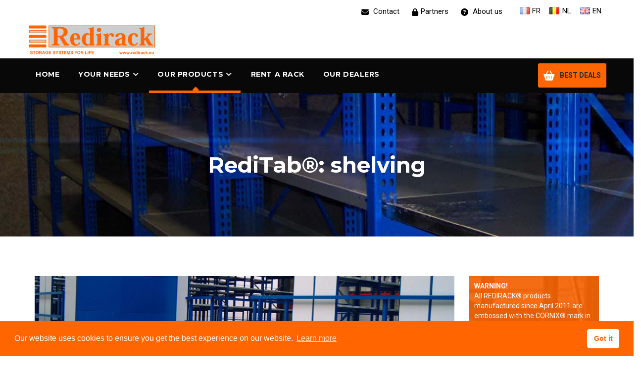

--- FILE ---
content_type: text/html; charset=UTF-8
request_url: https://redirack.be/en/reditab-shelving/
body_size: 20841
content:


<!DOCTYPE html>
<html lang="en-GB" translate="no">
	<head>
		 <!-- Basic -->
	    <meta charset="UTF-8">
	    <meta http-equiv="X-UA-Compatible" content="IE=edge">
		<meta name="viewport" content="width=device-width, initial-scale=1.0, maximum-scale=1.0, user-scalable=0">
		<meta name="google" content="notranslate">
		<!-- Favcon -->
					<link rel="shortcut icon" type="image/png" href="https://redirack.be/wp-content/uploads/2023/12/favicon-5.png">
				<title>RediTab®: shelving &#8211; Redirack</title>
<meta name='robots' content='max-image-preview:large' />
<link rel="alternate" href="https://redirack.be/fr/reditab-rayonnages-a-tablettes/" hreflang="fr" />
<link rel="alternate" href="https://redirack.be/nl/reditab-legbord-stellingen/" hreflang="nl" />
<link rel="alternate" href="https://redirack.be/en/reditab-shelving/" hreflang="en" />
<link rel='dns-prefetch' href='//fonts.googleapis.com' />
<link rel='dns-prefetch' href='//use.fontawesome.com' />
<link rel="alternate" type="application/rss+xml" title="Redirack &raquo; Feed" href="https://redirack.be/en/feed/" />
<link rel="alternate" type="application/rss+xml" title="Redirack &raquo; Comments Feed" href="https://redirack.be/en/comments/feed/" />
<script type="text/javascript">
/* <![CDATA[ */
window._wpemojiSettings = {"baseUrl":"https:\/\/s.w.org\/images\/core\/emoji\/14.0.0\/72x72\/","ext":".png","svgUrl":"https:\/\/s.w.org\/images\/core\/emoji\/14.0.0\/svg\/","svgExt":".svg","source":{"concatemoji":"https:\/\/redirack.be\/wp-includes\/js\/wp-emoji-release.min.js?ver=6.4.2"}};
/*! This file is auto-generated */
!function(i,n){var o,s,e;function c(e){try{var t={supportTests:e,timestamp:(new Date).valueOf()};sessionStorage.setItem(o,JSON.stringify(t))}catch(e){}}function p(e,t,n){e.clearRect(0,0,e.canvas.width,e.canvas.height),e.fillText(t,0,0);var t=new Uint32Array(e.getImageData(0,0,e.canvas.width,e.canvas.height).data),r=(e.clearRect(0,0,e.canvas.width,e.canvas.height),e.fillText(n,0,0),new Uint32Array(e.getImageData(0,0,e.canvas.width,e.canvas.height).data));return t.every(function(e,t){return e===r[t]})}function u(e,t,n){switch(t){case"flag":return n(e,"\ud83c\udff3\ufe0f\u200d\u26a7\ufe0f","\ud83c\udff3\ufe0f\u200b\u26a7\ufe0f")?!1:!n(e,"\ud83c\uddfa\ud83c\uddf3","\ud83c\uddfa\u200b\ud83c\uddf3")&&!n(e,"\ud83c\udff4\udb40\udc67\udb40\udc62\udb40\udc65\udb40\udc6e\udb40\udc67\udb40\udc7f","\ud83c\udff4\u200b\udb40\udc67\u200b\udb40\udc62\u200b\udb40\udc65\u200b\udb40\udc6e\u200b\udb40\udc67\u200b\udb40\udc7f");case"emoji":return!n(e,"\ud83e\udef1\ud83c\udffb\u200d\ud83e\udef2\ud83c\udfff","\ud83e\udef1\ud83c\udffb\u200b\ud83e\udef2\ud83c\udfff")}return!1}function f(e,t,n){var r="undefined"!=typeof WorkerGlobalScope&&self instanceof WorkerGlobalScope?new OffscreenCanvas(300,150):i.createElement("canvas"),a=r.getContext("2d",{willReadFrequently:!0}),o=(a.textBaseline="top",a.font="600 32px Arial",{});return e.forEach(function(e){o[e]=t(a,e,n)}),o}function t(e){var t=i.createElement("script");t.src=e,t.defer=!0,i.head.appendChild(t)}"undefined"!=typeof Promise&&(o="wpEmojiSettingsSupports",s=["flag","emoji"],n.supports={everything:!0,everythingExceptFlag:!0},e=new Promise(function(e){i.addEventListener("DOMContentLoaded",e,{once:!0})}),new Promise(function(t){var n=function(){try{var e=JSON.parse(sessionStorage.getItem(o));if("object"==typeof e&&"number"==typeof e.timestamp&&(new Date).valueOf()<e.timestamp+604800&&"object"==typeof e.supportTests)return e.supportTests}catch(e){}return null}();if(!n){if("undefined"!=typeof Worker&&"undefined"!=typeof OffscreenCanvas&&"undefined"!=typeof URL&&URL.createObjectURL&&"undefined"!=typeof Blob)try{var e="postMessage("+f.toString()+"("+[JSON.stringify(s),u.toString(),p.toString()].join(",")+"));",r=new Blob([e],{type:"text/javascript"}),a=new Worker(URL.createObjectURL(r),{name:"wpTestEmojiSupports"});return void(a.onmessage=function(e){c(n=e.data),a.terminate(),t(n)})}catch(e){}c(n=f(s,u,p))}t(n)}).then(function(e){for(var t in e)n.supports[t]=e[t],n.supports.everything=n.supports.everything&&n.supports[t],"flag"!==t&&(n.supports.everythingExceptFlag=n.supports.everythingExceptFlag&&n.supports[t]);n.supports.everythingExceptFlag=n.supports.everythingExceptFlag&&!n.supports.flag,n.DOMReady=!1,n.readyCallback=function(){n.DOMReady=!0}}).then(function(){return e}).then(function(){var e;n.supports.everything||(n.readyCallback(),(e=n.source||{}).concatemoji?t(e.concatemoji):e.wpemoji&&e.twemoji&&(t(e.twemoji),t(e.wpemoji)))}))}((window,document),window._wpemojiSettings);
/* ]]> */
</script>
<style id='wp-emoji-styles-inline-css' type='text/css'>

	img.wp-smiley, img.emoji {
		display: inline !important;
		border: none !important;
		box-shadow: none !important;
		height: 1em !important;
		width: 1em !important;
		margin: 0 0.07em !important;
		vertical-align: -0.1em !important;
		background: none !important;
		padding: 0 !important;
	}
</style>
<link rel='stylesheet' id='wp-block-library-css' href='https://redirack.be/wp-includes/css/dist/block-library/style.min.css?ver=6.4.2' type='text/css' media='all' />
<style id='wp-block-library-theme-inline-css' type='text/css'>
.wp-block-audio figcaption{color:#555;font-size:13px;text-align:center}.is-dark-theme .wp-block-audio figcaption{color:hsla(0,0%,100%,.65)}.wp-block-audio{margin:0 0 1em}.wp-block-code{border:1px solid #ccc;border-radius:4px;font-family:Menlo,Consolas,monaco,monospace;padding:.8em 1em}.wp-block-embed figcaption{color:#555;font-size:13px;text-align:center}.is-dark-theme .wp-block-embed figcaption{color:hsla(0,0%,100%,.65)}.wp-block-embed{margin:0 0 1em}.blocks-gallery-caption{color:#555;font-size:13px;text-align:center}.is-dark-theme .blocks-gallery-caption{color:hsla(0,0%,100%,.65)}.wp-block-image figcaption{color:#555;font-size:13px;text-align:center}.is-dark-theme .wp-block-image figcaption{color:hsla(0,0%,100%,.65)}.wp-block-image{margin:0 0 1em}.wp-block-pullquote{border-bottom:4px solid;border-top:4px solid;color:currentColor;margin-bottom:1.75em}.wp-block-pullquote cite,.wp-block-pullquote footer,.wp-block-pullquote__citation{color:currentColor;font-size:.8125em;font-style:normal;text-transform:uppercase}.wp-block-quote{border-left:.25em solid;margin:0 0 1.75em;padding-left:1em}.wp-block-quote cite,.wp-block-quote footer{color:currentColor;font-size:.8125em;font-style:normal;position:relative}.wp-block-quote.has-text-align-right{border-left:none;border-right:.25em solid;padding-left:0;padding-right:1em}.wp-block-quote.has-text-align-center{border:none;padding-left:0}.wp-block-quote.is-large,.wp-block-quote.is-style-large,.wp-block-quote.is-style-plain{border:none}.wp-block-search .wp-block-search__label{font-weight:700}.wp-block-search__button{border:1px solid #ccc;padding:.375em .625em}:where(.wp-block-group.has-background){padding:1.25em 2.375em}.wp-block-separator.has-css-opacity{opacity:.4}.wp-block-separator{border:none;border-bottom:2px solid;margin-left:auto;margin-right:auto}.wp-block-separator.has-alpha-channel-opacity{opacity:1}.wp-block-separator:not(.is-style-wide):not(.is-style-dots){width:100px}.wp-block-separator.has-background:not(.is-style-dots){border-bottom:none;height:1px}.wp-block-separator.has-background:not(.is-style-wide):not(.is-style-dots){height:2px}.wp-block-table{margin:0 0 1em}.wp-block-table td,.wp-block-table th{word-break:normal}.wp-block-table figcaption{color:#555;font-size:13px;text-align:center}.is-dark-theme .wp-block-table figcaption{color:hsla(0,0%,100%,.65)}.wp-block-video figcaption{color:#555;font-size:13px;text-align:center}.is-dark-theme .wp-block-video figcaption{color:hsla(0,0%,100%,.65)}.wp-block-video{margin:0 0 1em}.wp-block-template-part.has-background{margin-bottom:0;margin-top:0;padding:1.25em 2.375em}
</style>
<style id='classic-theme-styles-inline-css' type='text/css'>
/*! This file is auto-generated */
.wp-block-button__link{color:#fff;background-color:#32373c;border-radius:9999px;box-shadow:none;text-decoration:none;padding:calc(.667em + 2px) calc(1.333em + 2px);font-size:1.125em}.wp-block-file__button{background:#32373c;color:#fff;text-decoration:none}
</style>
<style id='global-styles-inline-css' type='text/css'>
body{--wp--preset--color--black: #000000;--wp--preset--color--cyan-bluish-gray: #abb8c3;--wp--preset--color--white: #ffffff;--wp--preset--color--pale-pink: #f78da7;--wp--preset--color--vivid-red: #cf2e2e;--wp--preset--color--luminous-vivid-orange: #ff6900;--wp--preset--color--luminous-vivid-amber: #fcb900;--wp--preset--color--light-green-cyan: #7bdcb5;--wp--preset--color--vivid-green-cyan: #00d084;--wp--preset--color--pale-cyan-blue: #8ed1fc;--wp--preset--color--vivid-cyan-blue: #0693e3;--wp--preset--color--vivid-purple: #9b51e0;--wp--preset--gradient--vivid-cyan-blue-to-vivid-purple: linear-gradient(135deg,rgba(6,147,227,1) 0%,rgb(155,81,224) 100%);--wp--preset--gradient--light-green-cyan-to-vivid-green-cyan: linear-gradient(135deg,rgb(122,220,180) 0%,rgb(0,208,130) 100%);--wp--preset--gradient--luminous-vivid-amber-to-luminous-vivid-orange: linear-gradient(135deg,rgba(252,185,0,1) 0%,rgba(255,105,0,1) 100%);--wp--preset--gradient--luminous-vivid-orange-to-vivid-red: linear-gradient(135deg,rgba(255,105,0,1) 0%,rgb(207,46,46) 100%);--wp--preset--gradient--very-light-gray-to-cyan-bluish-gray: linear-gradient(135deg,rgb(238,238,238) 0%,rgb(169,184,195) 100%);--wp--preset--gradient--cool-to-warm-spectrum: linear-gradient(135deg,rgb(74,234,220) 0%,rgb(151,120,209) 20%,rgb(207,42,186) 40%,rgb(238,44,130) 60%,rgb(251,105,98) 80%,rgb(254,248,76) 100%);--wp--preset--gradient--blush-light-purple: linear-gradient(135deg,rgb(255,206,236) 0%,rgb(152,150,240) 100%);--wp--preset--gradient--blush-bordeaux: linear-gradient(135deg,rgb(254,205,165) 0%,rgb(254,45,45) 50%,rgb(107,0,62) 100%);--wp--preset--gradient--luminous-dusk: linear-gradient(135deg,rgb(255,203,112) 0%,rgb(199,81,192) 50%,rgb(65,88,208) 100%);--wp--preset--gradient--pale-ocean: linear-gradient(135deg,rgb(255,245,203) 0%,rgb(182,227,212) 50%,rgb(51,167,181) 100%);--wp--preset--gradient--electric-grass: linear-gradient(135deg,rgb(202,248,128) 0%,rgb(113,206,126) 100%);--wp--preset--gradient--midnight: linear-gradient(135deg,rgb(2,3,129) 0%,rgb(40,116,252) 100%);--wp--preset--font-size--small: 13px;--wp--preset--font-size--medium: 20px;--wp--preset--font-size--large: 36px;--wp--preset--font-size--x-large: 42px;--wp--preset--spacing--20: 0.44rem;--wp--preset--spacing--30: 0.67rem;--wp--preset--spacing--40: 1rem;--wp--preset--spacing--50: 1.5rem;--wp--preset--spacing--60: 2.25rem;--wp--preset--spacing--70: 3.38rem;--wp--preset--spacing--80: 5.06rem;--wp--preset--shadow--natural: 6px 6px 9px rgba(0, 0, 0, 0.2);--wp--preset--shadow--deep: 12px 12px 50px rgba(0, 0, 0, 0.4);--wp--preset--shadow--sharp: 6px 6px 0px rgba(0, 0, 0, 0.2);--wp--preset--shadow--outlined: 6px 6px 0px -3px rgba(255, 255, 255, 1), 6px 6px rgba(0, 0, 0, 1);--wp--preset--shadow--crisp: 6px 6px 0px rgba(0, 0, 0, 1);}:where(.is-layout-flex){gap: 0.5em;}:where(.is-layout-grid){gap: 0.5em;}body .is-layout-flow > .alignleft{float: left;margin-inline-start: 0;margin-inline-end: 2em;}body .is-layout-flow > .alignright{float: right;margin-inline-start: 2em;margin-inline-end: 0;}body .is-layout-flow > .aligncenter{margin-left: auto !important;margin-right: auto !important;}body .is-layout-constrained > .alignleft{float: left;margin-inline-start: 0;margin-inline-end: 2em;}body .is-layout-constrained > .alignright{float: right;margin-inline-start: 2em;margin-inline-end: 0;}body .is-layout-constrained > .aligncenter{margin-left: auto !important;margin-right: auto !important;}body .is-layout-constrained > :where(:not(.alignleft):not(.alignright):not(.alignfull)){max-width: var(--wp--style--global--content-size);margin-left: auto !important;margin-right: auto !important;}body .is-layout-constrained > .alignwide{max-width: var(--wp--style--global--wide-size);}body .is-layout-flex{display: flex;}body .is-layout-flex{flex-wrap: wrap;align-items: center;}body .is-layout-flex > *{margin: 0;}body .is-layout-grid{display: grid;}body .is-layout-grid > *{margin: 0;}:where(.wp-block-columns.is-layout-flex){gap: 2em;}:where(.wp-block-columns.is-layout-grid){gap: 2em;}:where(.wp-block-post-template.is-layout-flex){gap: 1.25em;}:where(.wp-block-post-template.is-layout-grid){gap: 1.25em;}.has-black-color{color: var(--wp--preset--color--black) !important;}.has-cyan-bluish-gray-color{color: var(--wp--preset--color--cyan-bluish-gray) !important;}.has-white-color{color: var(--wp--preset--color--white) !important;}.has-pale-pink-color{color: var(--wp--preset--color--pale-pink) !important;}.has-vivid-red-color{color: var(--wp--preset--color--vivid-red) !important;}.has-luminous-vivid-orange-color{color: var(--wp--preset--color--luminous-vivid-orange) !important;}.has-luminous-vivid-amber-color{color: var(--wp--preset--color--luminous-vivid-amber) !important;}.has-light-green-cyan-color{color: var(--wp--preset--color--light-green-cyan) !important;}.has-vivid-green-cyan-color{color: var(--wp--preset--color--vivid-green-cyan) !important;}.has-pale-cyan-blue-color{color: var(--wp--preset--color--pale-cyan-blue) !important;}.has-vivid-cyan-blue-color{color: var(--wp--preset--color--vivid-cyan-blue) !important;}.has-vivid-purple-color{color: var(--wp--preset--color--vivid-purple) !important;}.has-black-background-color{background-color: var(--wp--preset--color--black) !important;}.has-cyan-bluish-gray-background-color{background-color: var(--wp--preset--color--cyan-bluish-gray) !important;}.has-white-background-color{background-color: var(--wp--preset--color--white) !important;}.has-pale-pink-background-color{background-color: var(--wp--preset--color--pale-pink) !important;}.has-vivid-red-background-color{background-color: var(--wp--preset--color--vivid-red) !important;}.has-luminous-vivid-orange-background-color{background-color: var(--wp--preset--color--luminous-vivid-orange) !important;}.has-luminous-vivid-amber-background-color{background-color: var(--wp--preset--color--luminous-vivid-amber) !important;}.has-light-green-cyan-background-color{background-color: var(--wp--preset--color--light-green-cyan) !important;}.has-vivid-green-cyan-background-color{background-color: var(--wp--preset--color--vivid-green-cyan) !important;}.has-pale-cyan-blue-background-color{background-color: var(--wp--preset--color--pale-cyan-blue) !important;}.has-vivid-cyan-blue-background-color{background-color: var(--wp--preset--color--vivid-cyan-blue) !important;}.has-vivid-purple-background-color{background-color: var(--wp--preset--color--vivid-purple) !important;}.has-black-border-color{border-color: var(--wp--preset--color--black) !important;}.has-cyan-bluish-gray-border-color{border-color: var(--wp--preset--color--cyan-bluish-gray) !important;}.has-white-border-color{border-color: var(--wp--preset--color--white) !important;}.has-pale-pink-border-color{border-color: var(--wp--preset--color--pale-pink) !important;}.has-vivid-red-border-color{border-color: var(--wp--preset--color--vivid-red) !important;}.has-luminous-vivid-orange-border-color{border-color: var(--wp--preset--color--luminous-vivid-orange) !important;}.has-luminous-vivid-amber-border-color{border-color: var(--wp--preset--color--luminous-vivid-amber) !important;}.has-light-green-cyan-border-color{border-color: var(--wp--preset--color--light-green-cyan) !important;}.has-vivid-green-cyan-border-color{border-color: var(--wp--preset--color--vivid-green-cyan) !important;}.has-pale-cyan-blue-border-color{border-color: var(--wp--preset--color--pale-cyan-blue) !important;}.has-vivid-cyan-blue-border-color{border-color: var(--wp--preset--color--vivid-cyan-blue) !important;}.has-vivid-purple-border-color{border-color: var(--wp--preset--color--vivid-purple) !important;}.has-vivid-cyan-blue-to-vivid-purple-gradient-background{background: var(--wp--preset--gradient--vivid-cyan-blue-to-vivid-purple) !important;}.has-light-green-cyan-to-vivid-green-cyan-gradient-background{background: var(--wp--preset--gradient--light-green-cyan-to-vivid-green-cyan) !important;}.has-luminous-vivid-amber-to-luminous-vivid-orange-gradient-background{background: var(--wp--preset--gradient--luminous-vivid-amber-to-luminous-vivid-orange) !important;}.has-luminous-vivid-orange-to-vivid-red-gradient-background{background: var(--wp--preset--gradient--luminous-vivid-orange-to-vivid-red) !important;}.has-very-light-gray-to-cyan-bluish-gray-gradient-background{background: var(--wp--preset--gradient--very-light-gray-to-cyan-bluish-gray) !important;}.has-cool-to-warm-spectrum-gradient-background{background: var(--wp--preset--gradient--cool-to-warm-spectrum) !important;}.has-blush-light-purple-gradient-background{background: var(--wp--preset--gradient--blush-light-purple) !important;}.has-blush-bordeaux-gradient-background{background: var(--wp--preset--gradient--blush-bordeaux) !important;}.has-luminous-dusk-gradient-background{background: var(--wp--preset--gradient--luminous-dusk) !important;}.has-pale-ocean-gradient-background{background: var(--wp--preset--gradient--pale-ocean) !important;}.has-electric-grass-gradient-background{background: var(--wp--preset--gradient--electric-grass) !important;}.has-midnight-gradient-background{background: var(--wp--preset--gradient--midnight) !important;}.has-small-font-size{font-size: var(--wp--preset--font-size--small) !important;}.has-medium-font-size{font-size: var(--wp--preset--font-size--medium) !important;}.has-large-font-size{font-size: var(--wp--preset--font-size--large) !important;}.has-x-large-font-size{font-size: var(--wp--preset--font-size--x-large) !important;}
.wp-block-navigation a:where(:not(.wp-element-button)){color: inherit;}
:where(.wp-block-post-template.is-layout-flex){gap: 1.25em;}:where(.wp-block-post-template.is-layout-grid){gap: 1.25em;}
:where(.wp-block-columns.is-layout-flex){gap: 2em;}:where(.wp-block-columns.is-layout-grid){gap: 2em;}
.wp-block-pullquote{font-size: 1.5em;line-height: 1.6;}
</style>
<link rel='stylesheet' id='contact-form-7-css' href='https://redirack.be/wp-content/plugins/contact-form-7/includes/css/styles.css?ver=5.8.5' type='text/css' media='all' />
<link rel='stylesheet' id='page-list-style-css' href='https://redirack.be/wp-content/plugins/page-list/css/page-list.css?ver=5.6' type='text/css' media='all' />
<link rel='stylesheet' id='rs-plugin-settings-css' href='https://redirack.be/wp-content/plugins/revslider/public/assets/css/rs6.css?ver=6.2.21' type='text/css' media='all' />
<style id='rs-plugin-settings-inline-css' type='text/css'>
#rs-demo-id {}
</style>
<link rel='stylesheet' id='nsc_bar_nice-cookie-consent-css' href='https://redirack.be/wp-content/plugins/beautiful-and-responsive-cookie-consent/public/cookieNSCconsent.min.css?ver=3.1.0' type='text/css' media='all' />
<link rel='stylesheet' id='bootstrap-css' href='https://redirack.be/wp-content/themes/industries/assets/bootstrap/css/bootstrap.min.css?ver=6.4.2' type='text/css' media='all' />
<link rel='stylesheet' id='gui-css' href='https://redirack.be/wp-content/themes/industries/css/gui.css?ver=6.4.2' type='text/css' media='all' />
<link rel='stylesheet' id='bootstrap-select-css' href='https://redirack.be/wp-content/themes/industries/assets/bootstrap-select.min.css?ver=6.4.2' type='text/css' media='all' />
<link rel='stylesheet' id='fontawesom-css' href='https://redirack.be/wp-content/themes/industries/css/font-awesome.min.css?ver=6.4.2' type='text/css' media='all' />
<link rel='stylesheet' id='owl-carousel-css' href='https://redirack.be/wp-content/themes/industries/assets/owl.carousel-2/assets/owl.carousel.css?ver=6.4.2' type='text/css' media='all' />
<link rel='stylesheet' id='owl-theme-css' href='https://redirack.be/wp-content/themes/industries/assets/owl.carousel-2/assets/owl.theme.default.min.css?ver=6.4.2' type='text/css' media='all' />
<link rel='stylesheet' id='animate-css' href='https://redirack.be/wp-content/themes/industries/assets/animate.min.css?ver=6.4.2' type='text/css' media='all' />
<link rel='stylesheet' id='jquery-fancybox-css' href='https://redirack.be/wp-content/themes/industries/assets/fancyapps-fancyBox/source/jquery.fancybox.css?ver=6.4.2' type='text/css' media='all' />
<link rel='stylesheet' id='flaticon-css' href='https://redirack.be/wp-content/themes/industries/css/flaticon.css?ver=6.4.2' type='text/css' media='all' />
<link rel='stylesheet' id='icomoon-style-css' href='https://redirack.be/wp-content/themes/industries/assets/icomoon/style.css?ver=6.4.2' type='text/css' media='all' />
<link rel='stylesheet' id='bxslider-css' href='https://redirack.be/wp-content/themes/industries/assets/jquery.bxslider/jquery.bxslider.css?ver=6.4.2' type='text/css' media='all' />
<link rel='stylesheet' id='language-switcher-css' href='https://redirack.be/wp-content/themes/industries/assets/Polyglot-Language-Switcher-master/css/polyglot-language-switcher.css?ver=6.4.2' type='text/css' media='all' />
<link rel='stylesheet' id='nouislider-css' href='https://redirack.be/wp-content/themes/industries/assets/nouislider/nouislider.css?ver=6.4.2' type='text/css' media='all' />
<link rel='stylesheet' id='nouislider-pips-css' href='https://redirack.be/wp-content/themes/industries/assets/nouislider/nouislider.pips.css?ver=6.4.2' type='text/css' media='all' />
<link rel='stylesheet' id='bootstrap-touchspin-css' href='https://redirack.be/wp-content/themes/industries/assets/bootstrap-touch-spin/jquery.bootstrap-touchspin.css?ver=6.4.2' type='text/css' media='all' />
<link rel='stylesheet' id='industries-main-style-css' href='https://redirack.be/wp-content/themes/industries/style.css?ver=6.4.2' type='text/css' media='all' />
<link rel='stylesheet' id='industries-custom-style-css' href='https://redirack.be/wp-content/themes/industries/css/custom.css?ver=6.4.2' type='text/css' media='all' />
<link rel='stylesheet' id='industries-tut-css' href='https://redirack.be/wp-content/themes/industries/css/tut.css?ver=6.4.2' type='text/css' media='all' />
<link rel='stylesheet' id='industries-gutenberg-css' href='https://redirack.be/wp-content/themes/industries/css/gutenberg.css?ver=6.4.2' type='text/css' media='all' />
<link rel='stylesheet' id='industries-responsive-css' href='https://redirack.be/wp-content/themes/industries/css/responsive.css?ver=6.4.2' type='text/css' media='all' />
<link rel='stylesheet' id='industries-main-color-css' href='https://redirack.be/wp-content/themes/industries/css/color.php?main_color=ff6500&#038;ver=6.4.2' type='text/css' media='all' />
<link rel='stylesheet' id='industries-color-panel-css' href='https://redirack.be/wp-content/themes/industries/css/color-panel.css?ver=6.4.2' type='text/css' media='all' />
<link rel='stylesheet' id='industries-theme-slug-fonts-css' href='https://fonts.googleapis.com/css?family=Montserrat%3A400%2C700%7CRoboto%3A400%2C700&#038;subset=latin%2Clatin-ext' type='text/css' media='all' />
<link rel='stylesheet' id='font-awesome-official-css' href='https://use.fontawesome.com/releases/v6.2.0/css/all.css' type='text/css' media='all' integrity="sha384-SOnAn/m2fVJCwnbEYgD4xzrPtvsXdElhOVvR8ND1YjB5nhGNwwf7nBQlhfAwHAZC" crossorigin="anonymous" />
<link rel='stylesheet' id='js_composer_front-css' href='https://redirack.be/wp-content/plugins/js_composer/assets/css/js_composer.min.css?ver=6.3.0' type='text/css' media='all' />
<link rel='stylesheet' id='font-awesome-official-v4shim-css' href='https://use.fontawesome.com/releases/v6.2.0/css/v4-shims.css' type='text/css' media='all' integrity="sha384-MAgG0MNwzSXBbmOw4KK9yjMrRaUNSCk3WoZPkzVC1rmhXzerY4gqk/BLNYtdOFCO" crossorigin="anonymous" />
<script type="text/javascript" src="https://redirack.be/wp-includes/js/jquery/jquery.min.js?ver=3.7.1" id="jquery-core-js"></script>
<script type="text/javascript" src="https://redirack.be/wp-includes/js/jquery/jquery-migrate.min.js?ver=3.4.1" id="jquery-migrate-js"></script>
<script type="text/javascript" src="https://redirack.be/wp-content/plugins/revslider/public/assets/js/rbtools.min.js?ver=6.2.21" id="tp-tools-js"></script>
<script type="text/javascript" src="https://redirack.be/wp-content/plugins/revslider/public/assets/js/rs6.min.js?ver=6.2.21" id="revmin-js"></script>
<link rel="https://api.w.org/" href="https://redirack.be/wp-json/" /><link rel="alternate" type="application/json" href="https://redirack.be/wp-json/wp/v2/pages/1504" /><link rel="EditURI" type="application/rsd+xml" title="RSD" href="https://redirack.be/xmlrpc.php?rsd" />
<meta name="generator" content="WordPress 6.4.2" />
<link rel="canonical" href="https://redirack.be/en/reditab-shelving/" />
<link rel='shortlink' href='https://redirack.be/?p=1504' />
<link rel="alternate" type="application/json+oembed" href="https://redirack.be/wp-json/oembed/1.0/embed?url=https%3A%2F%2Fredirack.be%2Fen%2Freditab-shelving%2F" />
<link rel="alternate" type="text/xml+oembed" href="https://redirack.be/wp-json/oembed/1.0/embed?url=https%3A%2F%2Fredirack.be%2Fen%2Freditab-shelving%2F&#038;format=xml" />
<style id="wp_loading_page">@-webkit-keyframes loaderHide { 0% { opacity: 1; visibility: visible; } 100% { opacity: 0; visibility: hidden; } } @keyframes loaderHide { 0% { opacity: 1; visibility: visible; } 100% { opacity: 0; visibility: hidden; } } #wp-page-loader {z-index: 9999; display: flex; position: fixed; width: 100%; height: 100%; overflow: hidden; background: rgba(0, 0, 0, 0); top: 0; left: 0; align-items: center; justify-content: center; } #wp-page-loader.available { -webkit-animation: loaderHide; animation: loaderHide; -webkit-animation-duration: 1s; animation-duration: 1s; -webkit-animation-fill-mode: both; animation-fill-mode: both; } #wp-page-loader .spinner { margin: 100px auto 0; width: 70px; text-align: center; } #wp-page-loader .spinner > div { width: 18px; height: 18px; background-color: rgba(255, 101, 0, 1); border-radius: 100%; display: inline-block; -webkit-animation: sk-bouncedelay 1.4s infinite ease-in-out both; animation: sk-bouncedelay 1.4s infinite ease-in-out both; } #wp-page-loader .spinner .bounce1 { -webkit-animation-delay: -0.32s; animation-delay: -0.32s; } #wp-page-loader .spinner .bounce2 { -webkit-animation-delay: -0.16s; animation-delay: -0.16s; } @-webkit-keyframes sk-bouncedelay { 0%, 80%, 100% { -webkit-transform: scale(0); } 40% { -webkit-transform: scale(1); } } @keyframes sk-bouncedelay { 0%, 80%, 100% { -webkit-transform: scale(0); transform: scale(0); } 40% { -webkit-transform: scale(1); transform: scale(1); } }</style><script type="text/javascript"> if( ajaxurl === undefined ) var ajaxurl = "https://redirack.be/wp-admin/admin-ajax.php";</script>		<style type="text/css">
					</style>
        
        		
		        <style type="text/css">.recentcomments a{display:inline !important;padding:0 !important;margin:0 !important;}</style><meta name="generator" content="Powered by WPBakery Page Builder - drag and drop page builder for WordPress."/>
<meta name="generator" content="Powered by Slider Revolution 6.2.21 - responsive, Mobile-Friendly Slider Plugin for WordPress with comfortable drag and drop interface." />
<script type="text/javascript">function setREVStartSize(e){
			//window.requestAnimationFrame(function() {				 
				window.RSIW = window.RSIW===undefined ? window.innerWidth : window.RSIW;	
				window.RSIH = window.RSIH===undefined ? window.innerHeight : window.RSIH;	
				try {								
					var pw = document.getElementById(e.c).parentNode.offsetWidth,
						newh;
					pw = pw===0 || isNaN(pw) ? window.RSIW : pw;
					e.tabw = e.tabw===undefined ? 0 : parseInt(e.tabw);
					e.thumbw = e.thumbw===undefined ? 0 : parseInt(e.thumbw);
					e.tabh = e.tabh===undefined ? 0 : parseInt(e.tabh);
					e.thumbh = e.thumbh===undefined ? 0 : parseInt(e.thumbh);
					e.tabhide = e.tabhide===undefined ? 0 : parseInt(e.tabhide);
					e.thumbhide = e.thumbhide===undefined ? 0 : parseInt(e.thumbhide);
					e.mh = e.mh===undefined || e.mh=="" || e.mh==="auto" ? 0 : parseInt(e.mh,0);		
					if(e.layout==="fullscreen" || e.l==="fullscreen") 						
						newh = Math.max(e.mh,window.RSIH);					
					else{					
						e.gw = Array.isArray(e.gw) ? e.gw : [e.gw];
						for (var i in e.rl) if (e.gw[i]===undefined || e.gw[i]===0) e.gw[i] = e.gw[i-1];					
						e.gh = e.el===undefined || e.el==="" || (Array.isArray(e.el) && e.el.length==0)? e.gh : e.el;
						e.gh = Array.isArray(e.gh) ? e.gh : [e.gh];
						for (var i in e.rl) if (e.gh[i]===undefined || e.gh[i]===0) e.gh[i] = e.gh[i-1];
											
						var nl = new Array(e.rl.length),
							ix = 0,						
							sl;					
						e.tabw = e.tabhide>=pw ? 0 : e.tabw;
						e.thumbw = e.thumbhide>=pw ? 0 : e.thumbw;
						e.tabh = e.tabhide>=pw ? 0 : e.tabh;
						e.thumbh = e.thumbhide>=pw ? 0 : e.thumbh;					
						for (var i in e.rl) nl[i] = e.rl[i]<window.RSIW ? 0 : e.rl[i];
						sl = nl[0];									
						for (var i in nl) if (sl>nl[i] && nl[i]>0) { sl = nl[i]; ix=i;}															
						var m = pw>(e.gw[ix]+e.tabw+e.thumbw) ? 1 : (pw-(e.tabw+e.thumbw)) / (e.gw[ix]);					
						newh =  (e.gh[ix] * m) + (e.tabh + e.thumbh);
					}				
					if(window.rs_init_css===undefined) window.rs_init_css = document.head.appendChild(document.createElement("style"));					
					document.getElementById(e.c).height = newh+"px";
					window.rs_init_css.innerHTML += "#"+e.c+"_wrapper { height: "+newh+"px }";				
				} catch(e){
					console.log("Failure at Presize of Slider:" + e)
				}					   
			//});
		  };</script>
		<style type="text/css" id="wp-custom-css">
			html, body {
    overflow-x: hidden;
}

.liproducts {
    display: block;
    transition-duration: 0.5s;
    list-style-type: disc;
    list-style-position: inside;
    text-indent: -1em;
    padding-left: 1em;
}

.wpb_video_widget .wpb_video_wrapper {
    /* padding-top: 56.25%; */
    padding-top: 30px !important;
    position: relative;
    width: 100%;
}

.filetypetxt {
    color: #cccccc;
    font-style: italic;
}

.main-header .header-top {
    background: #ffffff !important;
}

.call-to-action .text {
    color: black !important;
}

.main-header .header-top a {
    color: black !important;
    font-weight: bold !important;

}

.fa-shopping-basket:before {
    font-size: 20px;
	  color: white
}


.section-title.inner h2 {
    font-size: 22px !important;
    margin-top: 20px;
}




.main-header .header-top a {
    color: black !important;
    font-weight: bolder !important;
    font-size: 15px !important;
}



.poly img {
    float: left;
    /* margin: 5px; */
    margin-top: 3px !important;
    margin-left: 5px!important;
    margin-right: 1px !important;
    margin-bottom: 5px;
	  height: 14px !important;
	  width: 20px !important;
}

.pull-right.copy-text p {
    color: orangered;
}

.select2-container{
	width: 100% !important;
}

input.select2-search__field {
    margin-left: 8px;
}

.main-header .header-top .top-right .links-nav li a {
    position: relative;
    line-height: 20px;
    font-size: 15px !important;
    text-transform: none !important;
    background: #ffffff;
    color: #fac012;
    padding: 0 5px !important;
    border-radius: 4px;
}

.single_contact_form p {
    color: black !important;
    font-size: 16px;
    line-height: 22px;
    font-weight: 100;
    margin-bottom: 0px;
    margin-top: -10px;
}

.select2-container{
	width: 100% !important;
}

.wpcf7 input[type="url"], .wpcf7 input[type="email"], .wpcf7 input[type="tel"] {
    direction: ltr;
    width: 100%;
}

.select2-container--default.select2-container--focus .select2-selection--multiple {
    border: solid #cccccc 1px !important;
    outline: 0 !important;
    border-radius: 0px !important;
    color: #a1acb7 !important;
    font-size: 16px !important;
    font-weight: normal !important;
	font-family: 'Roboto-Light';
}

.single_contact_form p span {
    color: #fac012 !important;
    font-size: 16px !important;
    font-weight: 100 !important;
	font-family: 'Roboto-Light';
}

.single_contact_form p span {
    color: #000000 !important;
    font-size: 16px !important;
    font-weight: 100 !important;
	font-family: 'Roboto-Light';
}

.select2-container--default .select2-selection--multiple .select2-selection__clear {

    visibility: hidden !important;
}

.select2-container--default .select2-selection--multiple {
    
  
    border-radius: 0px !important;
  
}

.select2-container--default .select2-selection--multiple {
    background-color: #fff;
    border: 1px solid #cccccc !important;
    border-radius: 4px;
    cursor: text;
}

.select2-container--default .select2-selection--multiple .select2-selection__choice {
    background-color: #fff !important;
    border: 1px solid #cccccc !important;
    border-radius: 0px !important;
    cursor: default;
    float: left;
    margin-right: 5px;
    margin-top: 5px;
    padding: 0 5px;
    color: #9ea0a1;
    font-weight: 100;
	font-family: 'Roboto-Light';
}

.scroll-to-top {
    position: fixed;
    bottom: 75px;
}

.grecaptcha-badge { visibility: hidden !important; }

.page-id-2137 .grecaptcha-badge { visibility: visible !important; }

.page-id-1277 .grecaptcha-badge { visibility: visible !important; }

.page-id-314 .grecaptcha-badge { visibility: visible !important; }

.page-id-2876 .grecaptcha-badge { visibility: visible !important; }

.page-id-1754 .grecaptcha-badge { visibility: visible !important; }

.page-id-1279 .grecaptcha-badge { visibility: visible !important; }


.page-id-2691 .grecaptcha-badge { visibility: visible !important; }

.page-id-3166 .grecaptcha-badge { visibility: visible !important; }

.page-id-3173 .grecaptcha-badge { visibility: visible !important; }

.single_contact_form p {
    color: black !important;

}

a.appt-btn.theme-btn {
    padding-left: 10px !important;
    padding-right: 10px !important;
}

@media (min-width: 1200px)
.container {
    width: 1400px !important;
}

i.fa.fa-bars {
    color: #fff;
    padding: inherit;
}
i.fa.fa-list-ul {
    color: #fff;
    padding: inherit;
}

i.fa.fa-lock {
    color: #000;
    padding: 5px;
}

i.fa.fa-envelope {
    color: #000;
    padding: 5px;
}

i.fa.fa-question-circle {
    color: #000;
    padding: 5px;
}

i.fa.fa-align-justify {
    padding: 7px;
}

i.fa.fa-hammer {
    padding: 7px;
	  color:#000;
}

p {
    font-size: 16px;
    color: #272727;
    line-height: 28px;
}


.lang-item {
    margin-right: 10px !important;
}

.main-header .header-top .top-right .links-nav li a {
    position: relative;
    line-height: 20px;
    font-size: 14px;
    text-transform: capitalize;
    background: #ffffff;
    /* color: #fac012; */
    padding: 0 15px;
    border-radius: 4px;
}

.wpb_text_column.wpb_content_element {
    min-height: 125px;
}

img.footerlogo {
   
    width: 200px;
}

img.footerlogowow {
    width: 75px;
}


.lang-item {
	display: inline;
}
.poly img {
	float: left;
	margin: 5px;
}
.partner.top-right.pull-right {
	margin-right: 20px;
}
img.footerlogo.lazyloaded {
	width: 70%;
	padding-bottom: 4px;
	text-align: center;
}
img.footerlogowow.lazyloaded {
	width: 35%;
}
.logos {
	text-align: -webkit-center;
}
.wpml-ls-menu-item .wpml-ls-flag {
	display: inline;
	vertical-align: baseline;
	width: 32px !important;
	height: 32px !important;
}
ul.benifit li {
	position: relative;
	color: #9e9e9e;
	padding-left: 20px;
	margin: 5px 0;
	list-style: disc;
}
.search-box {
	display: none;
}

.breadcumb-wrapper {
	display: none;
}
.section-title.inner h2 {
	font-size: 24px;
	margin-top: 20px;
}
.call-to-action .text {
	position: relative;
	font-size: 26px;
	font-weight: bold;
	color: #fd0000;
	margin-bottom: 5px;
	font-family: 'roboto-light';
}
.call-to-action {
	padding: 18px 0px 16px !important;
	background-attachment: initial!important;
	;
}
p.textorange {
	color: #ff6500;
}
iframe{
	overflow:hidden;
}
.our-achivement .quot {
	color: #ff6500;
	font-size: 20px;
	margin-left: 26px;
	font-style: italic;
}
.footer-widget h2 {
	color: #ff6500;
	font-weight: 700;
	text-transform: uppercase;
}
.font-20, .font-20 p {
	color: #ff6500;
}
.call-to-action:before {
	background-color: transparent;
}
.clients-section {
	background: #fff;
	padding: 16px;
}
.contact-post {
	padding: 5px 0 10px !important;
}
.contact-post .item {
	padding: 0 15px !important;
}
.video-quot {
	margin-bottom: 10px !important;
}
.locationminh {
	min-height:135px;
}
.news .blogList_single_post .post .text {
	padding: 22px 3px 12px !important;
}


.contact-infos li {
	padding: 10px 0 !important;
}
.counterfit_box {
	color: #fff;
	padding: 10px;
}
.counterfit_text {
	color: #fff !important;
	font-size: 14px !important;
	line-height: 20px;
}
.news .blogList_single_post .post {
	border: 0px solid #f1f1f1;
}
.mainmenu-holder .nav-header > ul > li > ul, .mainmenu-holder .nav-header > ul > li > ul > li > ul {
	width: 320px !important;
}
.news {
	padding: 30px 0 0px !important;
}
.text-img-box {
	position: relative;
}
.text-img-box p {
	position: absolute;
	bottom: 0;
	left: 0;
	padding: 16px 0;
	right: 0;
	padding-left: 20px;
	color: #fff;
	background: rgba(0, 0, 0, 0.7);
}
.single_contact_form .default-form input[type="text"], .single_contact_form .default-form input[type="email"], .single_contact_form .default-form input[type="password"], .single_contact_form .default-form input[type="number"], .single_contact_form .default-form select, .single_contact_form .default-form textarea {
	display: block;
	width: 100%;
	line-height: 24px;
	font-size: 16px;
	border: 1px solid #cccccc;
	padding: 12px 15px 12px 10px;
	font-family: 'Roboto-Light';
	background: transparent;
	border-radius: 0px;
	transition: all 500ms ease;
	-webkit-transition: all 500ms ease;
	-ms-transition: all 500ms ease;
	-o-transition: all 500ms ease;
}
input, textarea {
	font-weight: normal;
}
input.wpcf7-form-control.wpcf7-submit.thm-btn.thm-color {
	color: #000;
}
#cfc form input[type="file"] {
	width: 100% !important;
	padding: 0px !important;
	border: 0;
	cursor: pointer !important;
}
#cfc form .wpcf7-not-valid-tip {
	/* background-color: #f44336;
	*/
	color: #f90909;
	font-size: 12px;
	/* padding: 10px;
	*/
	border: 0;
}
.wpcf7 input[type="url"], .wpcf7 input[type="email"], .wpcf7 input[type="tel"] {
	direction: ltr;
	padding: 10px;
	border: 1px solid #cccccc;
	font-family: 'roboto-light';
}
select.wpcf7-form-control.wpcf7-select.wpcf7-validates-as-required {
	color: #9e9e9e;
}
@media only screen and (max-width: 600px) {
	.partner.top-right.pull-right {
		margin-right: 20px;
		display: none;
	}
	.main-header .header-top .top-right.pull-right {
		float: right !important;
	}
	.main-header .header-top .top-left.pull-left {
		float: inherit !important;
		text-align: center;
		display: none;
	}
}

.news .blogList_single_post .post .text {
    padding: 22px 4px 12px !important;
}


.sec_padd {
    padding-top: 25px;
	  padding-bottom: 25px;
	  padding-left:0px;
	  padding-right:0px
}



.owl-carousel .owl-stage-outer {
    width: 100% !important;
    text-align: center;
}


 input[type="checkbox"] {
    position: relative;
    cursor: pointer;
    padding: 0;
    margin-right: 15px;
    width: 20px;
}
input[type="checkbox"]:before {
    content: '';
    margin-right: 10px;
    display: inline-block;
    margin-top: -2px;
    width: 20px;
    height: 20px;
    background: #fcfcfc;
    border: 1px solid #aaa;
    border-radius: 2px;
}


 input[type="checkbox"]:checked:before {
    background: #000;
    border-color: #000;
}
 input[type="checkbox"]:disabled {
    color: #b8b8b8;
    cursor: auto;
}
 input[type="checkbox"]:disabled:before {
    box-shadow: none;
    background: #ddd;
}
 input[type="checkbox"]:checked:after {
    content: '';
    position: absolute;
    left: 5px;
    top: 8px;
    background: white;
    width: 2px;
    height: 2px;
    box-shadow: 2px 0 0 white, 4px 0 0 white, 4px -2px 0 white, 4px -4px 0 white, 4px -6px 0 white, 4px -8px 0 white;
    transform: rotate(45deg);
}


 span.wpcf7-list-item{
   margin: 20px 0 0 0;
}

li {
 display: block;
 transition-duration: 0.5s;
}

li:hover {
  cursor: pointer;
}

ul li ul {
  visibility: hidden;
  opacity: 0;
  position: absolute;
  transition: all 0.5s ease;
  margin-top: 1rem;
  left: 0;
  display: none;
}

ul li:hover > ul,
ul li ul:hover {
  visibility: visible;
  opacity: 1;
  display: block;
}

ul li ul li {
  clear: both;
  width: 100%;
}		</style>
		<style type="text/css" data-type="vc_shortcodes-custom-css">.vc_custom_1688674903632{margin-top: 10px !important;margin-bottom: 10px !important;}</style><noscript><style> .wpb_animate_when_almost_visible { opacity: 1; }</style></noscript>	</head>
	<body class="page-template page-template-tpl-visual_composer page-template-tpl-visual_composer-php page page-id-1504 wpb-js-composer js-comp-ver-6.3.0 vc_responsive"><div id="wp-page-loader" class="loader-wrap"> <div class="spinner"> <div class="bounce1"></div> <div class="bounce2"></div> <div class="bounce3"></div> </div> </div>
	
    <div class="boxed_wrapper">
 	    
    <header class="main-header">
                <div class="header-top">
            <div class="container">
                <!--Top Left-->
                                <div class="top-left pull-left">
                    <ul class="links-nav clearfix">
                        <li><a href="https://redirack.be/en/"> </a></li>
                    </ul>
                </div>
                                
                <!--Top Right-->
                <div class="top-right pull-right">
                    <ul class=" clearfix">
                                         <!--Top Right-->
                
  
<ul class="poly dropdown">
	<li class="lang-item lang-item-51 lang-item-fr lang-item-first"><a  lang="fr-BE" hreflang="fr-BE" href="https://redirack.be/fr/reditab-rayonnages-a-tablettes/"><img src="[data-uri]" alt="" width="16" height="11" style="width: 16px; height: 11px;" /><span style="margin-left:0.3em;">FR</span></a></li>
	<li class="lang-item lang-item-55 lang-item-nl"><a  lang="nl-BE" hreflang="nl-BE" href="https://redirack.be/nl/reditab-legbord-stellingen/"><img src="[data-uri]" alt="" width="16" height="11" style="width: 16px; height: 11px;" /><span style="margin-left:0.3em;">NL</span></a></li>
	<li class="lang-item lang-item-48 lang-item-en current-lang"><a  lang="en-GB" hreflang="en-GB" href="https://redirack.be/en/reditab-shelving/"><img src="[data-uri]" alt="" width="16" height="11" style="width: 16px; height: 11px;" /><span style="margin-left:0.3em;">EN</span></a></li>
</ul>
                </div>

                <div class="partner top-right pull-right">
                     <ul class="links-nav clearfix">
                       <li><a href='../contact-us'><i class='fa fa-envelope'></i> Contact</a></li> 
                     
                     
                        <li><a href="https://sales.cornix.be/auth">
                        <i class='fa fa-lock'></i>Partners </a></li>
                  
                        
                        <li><a href='../about-us'><i class='fa fa-question-circle'></i> About us</a></li>
                    </ul>                              <!-- outputs a list of languages names -->
                 </div>
                    </ul>
                </div>
            </div>
        </div>
                <div class="header-upper">
            <div class="container">
                <div class="clearfix">
    
                    <div class="pull-left logo-outer">
                        <div class="logo">
                        	                                <a href="https://redirack.be/en/"><img src="https://redirack.be/wp-content/uploads/2021/01/logorr.png" alt="image" title="Industries"></a>
                                                    </div>
                    </div>
    
                    <div class="pull-right upper-right clearfix">
    
                        						
						                        
						    
                    </div>
    
                </div>
            </div>
        </div>
    </header>
    
    
    <section class="mainmenu-wrapper stricky">
        <div class="container">
            <nav class="mainmenu-holder pull-left">
                <div class="nav-header">
                    <ul class="navigation">
                        <li id="menu-item-472" class="menu-item menu-item-type-post_type menu-item-object-page menu-item-home menu-item-472"><a title="Home" href="https://redirack.be/en/" class="hvr-underline-from-left1" data-scroll data-options="easing: easeOutQuart">Home</a></li>
<li id="menu-item-4889" class="menu-item menu-item-type-custom menu-item-object-custom menu-item-has-children menu-item-4889 dropdown"><a title="Your needs" href="#" data-toggle="dropdown1" class="hvr-underline-from-left1" aria-expanded="false" data-scroll data-options="easing: easeOutQuart">Your needs</a>
<ul role="menu" class="submenu">
	<li id="menu-item-4759" class="menu-item menu-item-type-post_type menu-item-object-page menu-item-4759"><a title="Pallet storage systems" href="https://redirack.be/en/pallet-storage-systems/">Pallet storage systems</a></li>
	<li id="menu-item-4761" class="menu-item menu-item-type-post_type menu-item-object-page menu-item-4761"><a title="Storage of bulky products" href="https://redirack.be/en/storage-of-bulky-products/">Storage of bulky products</a></li>
	<li id="menu-item-4762" class="menu-item menu-item-type-post_type menu-item-object-page menu-item-4762"><a title="Storage systems for long loads and special formats" href="https://redirack.be/en/storage-systems-for-long-loads-and-special-formats/">Storage systems for long loads and special formats</a></li>
	<li id="menu-item-4760" class="menu-item menu-item-type-post_type menu-item-object-page menu-item-4760"><a title="Systems for light duty storage and small items" href="https://redirack.be/en/systems-for-light-duty-storage-and-small-items/">Systems for light duty storage and small items</a></li>
</ul>
</li>
<li id="menu-item-4946" class="menu-item menu-item-type-custom menu-item-object-custom current-menu-ancestor current-menu-parent menu-item-has-children menu-item-4946 dropdown"><a title="Our products" href="#" data-toggle="dropdown1" class="hvr-underline-from-left1" aria-expanded="false" data-scroll data-options="easing: easeOutQuart">Our products</a>
<ul role="menu" class="submenu">
	<li id="menu-item-594" class="menu-item menu-item-type-post_type menu-item-object-page menu-item-594"><a title="RediRack®: adjustable pallet racking" href="https://redirack.be/en/redirack-adjustable-pallet-racking/">RediRack®: adjustable pallet racking</a></li>
	<li id="menu-item-711" class="menu-item menu-item-type-post_type menu-item-object-page menu-item-711"><a title="RediBuild®: covered storage" href="https://redirack.be/en/redibuild-covered-storage/">RediBuild®: covered storage</a></li>
	<li id="menu-item-1352" class="menu-item menu-item-type-post_type menu-item-object-page menu-item-1352"><a title="RediDrive®: drive-in &#038; drive-through" href="https://redirack.be/en/redidrive-drive-in-drive-through/">RediDrive®: drive-in &#038; drive-through</a></li>
	<li id="menu-item-1423" class="menu-item menu-item-type-post_type menu-item-object-page menu-item-1423"><a title="RediCable®: reel storage" href="https://redirack.be/en/redicable-reel-storage/">RediCable®: reel storage</a></li>
	<li id="menu-item-1456" class="menu-item menu-item-type-post_type menu-item-object-page menu-item-1456"><a title="RediDeck®: mezzanines" href="https://redirack.be/en/redideck-mezzanines/">RediDeck®: mezzanines</a></li>
	<li id="menu-item-1482" class="menu-item menu-item-type-post_type menu-item-object-page menu-item-1482"><a title="RediSpan®: longspan shelving" href="https://redirack.be/en/redispan-longspan-shelving/">RediSpan®: longspan shelving</a></li>
	<li id="menu-item-1508" class="menu-item menu-item-type-post_type menu-item-object-page current-menu-item page_item page-item-1504 current_page_item menu-item-1508 active"><a title="RediTab®: shelving" href="https://redirack.be/en/reditab-shelving/">RediTab®: shelving</a></li>
	<li id="menu-item-1537" class="menu-item menu-item-type-post_type menu-item-object-page menu-item-1537"><a title="RediRoll®: dynamic storage" href="https://redirack.be/en/rediroll-dynamic-storage/">RediRoll®: dynamic storage</a></li>
	<li id="menu-item-1562" class="menu-item menu-item-type-post_type menu-item-object-page menu-item-1562"><a title="RediCant®: cantilevers" href="https://redirack.be/en/redicant-cantilevers/">RediCant®: cantilevers</a></li>
	<li id="menu-item-4679" class="menu-item menu-item-type-post_type menu-item-object-page menu-item-4679"><a title="RediTex® : garment storage" href="https://redirack.be/fr/reditex-stockage-textiles/">RediTex® : garment storage</a></li>
</ul>
</li>
<li id="menu-item-2881" class="menu-item menu-item-type-post_type menu-item-object-page menu-item-2881"><a title="Rent a Rack" href="https://redirack.be/fr/location-rack/" class="hvr-underline-from-left1" data-scroll data-options="easing: easeOutQuart">Rent a Rack</a></li>
<li id="menu-item-1776" class="menu-item menu-item-type-post_type menu-item-object-page menu-item-1776"><a title="Our Dealers" href="https://redirack.be/en/our-dealers/" class="hvr-underline-from-left1" data-scroll data-options="easing: easeOutQuart">Our Dealers</a></li>
                    </ul>
                </div>
                <div class="nav-footer hidden-lg">
                    <ul>
                        <li><button class="menu-expander"><i class="fa fa-list-ul"></i></button></li>
                    </ul>
                </div>
                                
            </nav>
                        <div class="get-appt pull-right">
             
       
       
           
           
                         <a href='https://www.cornix.be/en/ok-market/' class='appt-btn theme-btn'><i class='fa fa-shopping-basket'></i>Best deals</a>                      
          
             
            
            </div>
            
            <div class="search-box pull-right">
              <form action="https://redirack.be/en/" method="get" class="clearfix">
                    <input type="text" name="s" placeholder="Search">
                    <button><i class="fa fa-search"></i></button>
                </form>

            </div>
                    </div>
    </section>	
    <!--Page Title-->
    <div class="inner-banner has-base-color-overlay text-center" style="background-image:url('https://redirack.be/wp-content/uploads/2021/02/inner-page-reditab.jpg');">
        <div class="container">
            <div class="box">
                <h3>  RediTab®: shelving</h3>
            </div><!-- /.box -->
        </div><!-- /.container -->
    </div>
    
    <div class="breadcumb-wrapper">
        <div class="container">
            <div class="pull-left">
                <div class="list-inline link-list">
                    <ul class=""><li><a href="https://redirack.be/en/">Home</a></li><li>RediTab®: shelving</li></ul>                </div><!-- /.list-line -->
            </div><!-- /.pull-left -->
        </div><!-- /.container -->
    </div>
    <div class="vc_row wpb_row vc_row-fluid news-content section-padding single-service-page our-features in-wrapper no-container"><div class="container"><div class="wpb_animate_when_almost_visible wpb_fadeInUp fadeInUp wpb_column vc_column_container vc_col-sm-9"><div class="vc_column-inner"><div class="wpb_wrapper"><div class="outer">               
    <div class="text-img-box img-box">         
        <img decoding="async" src="../../wp-content/uploads/2021/02/reditab_title.jpg" alt="">         	
        <p>Storing small items? 1, 2, 3 or 4 levels?</p>
    </div>        
</div>
<div class="outer">    
    <div class="text-box">        
        <div class="section-title inner"><h2>RediTab® : shelving</h2>        
            <span class="decor">
            </span>        
        </div>        
        <div class="text">            
            <p>The possibilities are endless with the modular RediTab® shelving system. You decide how to use it – archive shelving, plastic or cardboard bins, hanging files, garments, mobile storage systems, etc.
            </p>            
        </div>    
    </div>
</div> <div class="section-title inner"><h2>Product features:</h2>
    <span class="decor">
    </span>
</div><ul><li class="liproducts"><i class="fa fa-align-justify "></i>Multi-tier installation possible (up to 4 levels)<br /></li><li class="liproducts"><i class="fa fa-align-justify "></i>1000 &amp; 1250 mm spans, 25 mm pitch<br /></li><li class="liproducts"><i class="fa fa-align-justify "></i>Can be combined with a mezzanine storage system<br /></li><li class="liproducts"><i class="fa fa-align-justify "></i>Up to 400 kg capacity per level/shelf<br /></li><li class="liproducts"><i class="fa fa-align-justify "></i>Modular locking system without screws or bolts<br /></li><li class="liproducts"><i class="fa fa-align-justify "></i>Various accessories available (divider, endstop, shelf-support beam, door, drawer, fold down shelf, etc.)</li></ul></div></div></div><div class="wpb_column vc_column_container vc_col-sm-3"><div class="vc_column-inner"><div class="wpb_wrapper">
	<div class="wpb_raw_code wpb_content_element wpb_raw_html" >
		<div class="wpb_wrapper">
			<section class="counterfit_box" style="background: url(../../images/background/call-out.jpg);">	                 	                                                   
                    <p class="counterfit_text">              
                        <strong>WARNING!</strong>             
                    </p>                       
                    <p class="counterfit_text">                                                                                   
                        All REDIRACK® products manufactured since April 2011 are embossed with the CORNIX® mark in order to make the difference with the many counterfeit products, mostly of inferior quality, available on the European market. Check if the CORNIX® mark is on your product or ask for the CORNIX® quality certificate which we supply free of charge on simple demand. If in doubt do not hesitate to contact us as accidents can be fatal !                                                                                                                                                                                                                                                                                   
                    </p>                                                                             
                </section>
		</div>
	</div>

	<div  class="wpb_single_image wpb_content_element vc_align_center  wpb_animate_when_almost_visible wpb_bounceIn bounceIn vc_custom_1688674903632">
		
		<figure class="wpb_wrapper vc_figure">
			<a href="../../pdf/2023/en/1-1-1 catalogusweb 2020 reditab e.pdf" target="_blank" class="vc_single_image-wrapper   vc_box_border_grey"><img decoding="async" width="150" height="150" src="https://redirack.be/wp-content/uploads/2021/02/reditab_book-150x150.png" class="vc_single_image-img attachment-thumbnail" alt="" srcset="https://redirack.be/wp-content/uploads/2021/02/reditab_book-150x150.png 150w, https://redirack.be/wp-content/uploads/2021/02/reditab_book-90x90.png 90w, https://redirack.be/wp-content/uploads/2021/02/reditab_book-60x60.png 60w, https://redirack.be/wp-content/uploads/2021/02/reditab_book-75x75.png 75w" sizes="(max-width: 150px) 100vw, 150px" /></a>
		</figure>
	</div>
<div class="vc_empty_space"   style="height: 32px"><span class="vc_empty_space_inner"></span></div>
	<div  class="wpb_single_image wpb_content_element vc_align_center  wpb_animate_when_almost_visible wpb_bounceIn bounceIn">
		
		<figure class="wpb_wrapper vc_figure">
			<a href="../contact-us" target="_self" class="vc_single_image-wrapper   vc_box_border_grey"><img decoding="async" width="250" height="133" src="https://redirack.be/wp-content/uploads/2023/01/quote_en.png" class="vc_single_image-img attachment-medium" alt="" /></a>
		</figure>
	</div>
</div></div></div></div></div><div class="vc_row wpb_row vc_row-fluid"><div class="container"><div class="wpb_column vc_column_container vc_col-sm-12"><div class="vc_column-inner"><div class="wpb_wrapper"><div class='white' style='background:rgba(0,0,0,0); border:solid 0px rgba(0,0,0,0); border-radius:0px; padding:0px 0px 0px 0px;'>
<div id='slider_559' class='owl-carousel sa_owl_theme owl-pagination-true autohide-arrows' data-slider-id='slider_559' style='visibility:hidden;'>
<div id='slider_559_slide01' class='sa_hover_container' style='padding:0% 0%; margin:0px 1%; background-image:url(&quot;https://redirack.be/wp-content/uploads/2021/02/reditab_1_thumb.jpg&quot;); background-position:left top; background-size:contain; background-repeat:no-repeat; '><div class='sa_hover_buttons' style='top:50%; left:50%; margin-top:-20px; margin-left:-20px;'><div class='sa_popup_zoom_icon' onClick='open_lightbox_gallery_slider_559(1);'></div></div>
</div>
<div id='slider_559_slide02' class='sa_hover_container' style='padding:0% 0%; margin:0px 1%; background-image:url(&quot;https://redirack.be/wp-content/uploads/2021/02/reditab_2_thumb.jpg&quot;); background-position:left top; background-size:contain; background-repeat:no-repeat; '><div class='sa_hover_buttons' style='top:50%; left:50%; margin-top:-20px; margin-left:-20px;'><div class='sa_popup_zoom_icon' onClick='open_lightbox_gallery_slider_559(2);'></div></div>
</div>
<div id='slider_559_slide03' class='sa_hover_container' style='padding:0% 0%; margin:0px 1%; background-image:url(&quot;https://redirack.be/wp-content/uploads/2021/02/reditab_3_thumb.jpg&quot;); background-position:left top; background-size:contain; background-repeat:no-repeat; '><div class='sa_hover_buttons' style='top:50%; left:50%; margin-top:-20px; margin-left:-20px;'><div class='sa_popup_zoom_icon' onClick='open_lightbox_gallery_slider_559(3);'></div></div>
</div>
<div id='slider_559_slide04' class='sa_hover_container' style='padding:0% 0%; margin:0px 1%; background-image:url(&quot;https://redirack.be/wp-content/uploads/2021/02/reditab_4_thumb.jpg&quot;); background-position:left top; background-size:contain; background-repeat:no-repeat; '><div class='sa_hover_buttons' style='top:50%; left:50%; margin-top:-20px; margin-left:-20px;'><div class='sa_popup_zoom_icon' onClick='open_lightbox_gallery_slider_559(4);'></div></div>
</div>
<div id='slider_559_slide05' class='sa_hover_container' style='padding:0% 0%; margin:0px 1%; background-image:url(&quot;https://redirack.be/wp-content/uploads/2021/02/reditab_5_thumb.jpg&quot;); background-position:left top; background-size:contain; background-repeat:no-repeat; '><div class='sa_hover_buttons' style='top:50%; left:50%; margin-top:-20px; margin-left:-20px;'><div class='sa_popup_zoom_icon' onClick='open_lightbox_gallery_slider_559(5);'></div></div>
</div>
</div>
</div>
<div id='lightgallery_slider_559' style='display:none !important;'>
<div class='lg_item' id='lightgallery_slider_559_2' href='https://redirack.be/wp-content/uploads/2021/02/reditab_1.jpg' data-sub-html='RediTab®'>slide2</div>
<div class='lg_item' id='lightgallery_slider_559_3' href='https://redirack.be/wp-content/uploads/2021/02/reditab_2.jpg' data-sub-html='RediTab®'>slide3</div>
<div class='lg_item' id='lightgallery_slider_559_4' href='https://redirack.be/wp-content/uploads/2021/02/reditab_3.jpg' data-sub-html='RediTab®'>slide4</div>
<div class='lg_item' id='lightgallery_slider_559_5' href='https://redirack.be/wp-content/uploads/2021/02/reditab_4.jpg' data-sub-html='RediTab®'>slide5</div>
<div class='lg_item' id='lightgallery_slider_559_6' href='https://redirack.be/wp-content/uploads/2021/02/reditab_5.jpg' data-sub-html='Reditab®'>slide6</div>
</div>
<script type='text/javascript'>
	jQuery(document).ready(function() {
		jQuery('#slider_559').owlCarousel({
			responsive:{
				0:{ items:1 },
				480:{ items:1 },
				768:{ items:1 },
				980:{ items:5 },
				1200:{ items:5 },
				1500:{ items:5 }
			},
			autoplay : true,
			autoplayTimeout : 5000,
			autoplayHoverPause : true,
			smartSpeed : 200,
			fluidSpeed : 200,
			autoplaySpeed : 200,
			navSpeed : 200,
			dotsSpeed : 200,
			loop : true,
			nav : true,
			navText : ['Previous','Next'],
			dots : true,
			responsiveRefreshRate : 200,
			slideBy : 1,
			mergeFit : true,
			autoHeight : false,
			lazyLoad : true,
			lazyLoadEager: 1,
			mouseDrag : false,
			touchDrag : true
		});
		jQuery('#slider_559').css('visibility', 'visible');
		sa_resize_slider_559();
		window.addEventListener('resize', sa_resize_slider_559);
		function sa_resize_slider_559() {
			var min_height = '100';
			var win_width = jQuery(window).width();
			var slider_width = jQuery('#slider_559').width();
			if (win_width < 480) {
				var slide_width = slider_width / 1;
			} else if (win_width < 768) {
				var slide_width = slider_width / 1;
			} else if (win_width < 980) {
				var slide_width = slider_width / 1;
			} else if (win_width < 1200) {
				var slide_width = slider_width / 5;
			} else if (win_width < 1500) {
				var slide_width = slider_width / 5;
			} else {
				var slide_width = slider_width / 5;
			}
			slide_width = Math.round(slide_width);
			var slide_height = '0';
			if (min_height == 'aspect43') {
				slide_height = (slide_width / 4) * 3;				slide_height = Math.round(slide_height);
			} else if (min_height == 'aspect169') {
				slide_height = (slide_width / 16) * 9;				slide_height = Math.round(slide_height);
			} else {
				slide_height = (slide_width / 100) * min_height;				slide_height = Math.round(slide_height);
			}
			jQuery('#slider_559 .owl-item .sa_hover_container').css('min-height', slide_height+'px');
		}
		var owl_goto = jQuery('#slider_559');
		jQuery('.slider_559_goto1').click(function(event){
			owl_goto.trigger('to.owl.carousel', 0);
		});
		jQuery('.slider_559_goto2').click(function(event){
			owl_goto.trigger('to.owl.carousel', 1);
		});
		jQuery('.slider_559_goto3').click(function(event){
			owl_goto.trigger('to.owl.carousel', 2);
		});
		jQuery('.slider_559_goto4').click(function(event){
			owl_goto.trigger('to.owl.carousel', 3);
		});
		jQuery('.slider_559_goto5').click(function(event){
			owl_goto.trigger('to.owl.carousel', 4);
		});
		var resize_1491 = jQuery('.owl-carousel');
		resize_1491.on('initialized.owl.carousel', function(e) {
			if (typeof(Event) === 'function') {
				window.dispatchEvent(new Event('resize'));
			} else {
				var evt = window.document.createEvent('UIEvents');
				evt.initUIEvent('resize', true, false, window, 0);
				window.dispatchEvent(evt);
			}
		});
	});
</script>
<script type='text/javascript'>
jQuery(document).ready(function() {
lightGallery(document.getElementById('lightgallery_slider_559'), {
	plugins: [lgVideo, lgZoom, lgAutoplay],
	autoplayFirstVideo: true,
	selector: '.lg_item',
	licenseKey: '60F5F1E7-E8034357-B387117F-3E9CE6DA'
});
});
function open_lightbox_gallery_slider_559(slide) {
	slide_num = slide + 1;
	var popup_cssid = 'lightgallery_slider_559' + '_' + slide_num;
	document.getElementById(popup_cssid).click();
}
</script>
</div></div></div></div></div><div class="vc_row wpb_row vc_row-fluid"><div class="wpb_column vc_column_container vc_col-sm-12"><div class="vc_column-inner"><div class="wpb_wrapper"><div data-post-id="809" class="insert-page insert-page-809 "><style type="text/css" data-type="vc_custom-css">p.text.safty {
    font-size:20px;
}

.servicetext {
    text-align: center
}
.serviceheading {
    text-align: center
}

a {
    color: orangered;
}



.fa, .fas {
    font-weight: 900;
}

.fa, .far, .fas {
    font-family: "Font Awesome 5 Free";
}
.fa, .fab, .fad, .fal, .far, .fas {
    -moz-osx-font-smoothing: grayscale;
    -webkit-font-smoothing: antialiased;
    display: inline-block;
    font-style: normal;
    font-variant: normal;
    text-rendering: auto;
    line-height: 1;
    padding-right: 10px;
    vertical-align: middle;
    color: #ff6500;
}

h4.fqs {
    font-size: 27px !important;
    font-weight: bold;
}</style><style type="text/css" data-type="vc_shortcodes-custom-css">.vc_custom_1620218921788{background-image: url(https://redirack.be/wp-content/uploads/2021/05/testcontact-scaled.jpg?id=2125) !important;background-position: center !important;background-repeat: no-repeat !important;background-size: cover !important;}.vc_custom_1611144463078{margin-left: 10px !important;}.vc_custom_1611144463078{margin-left: 10px !important;}</style><div class="vc_row wpb_row vc_row-fluid vc_custom_1620218921788 vc_row-has-fill"><div class="wpb_column vc_column_container vc_col-sm-12"><div class="vc_column-inner"><div class="wpb_wrapper">
	<div class="wpb_raw_code wpb_content_element wpb_raw_html container" >
		<div class="wpb_wrapper">
			<div class='white' style='background:rgba(0,0,0,0); border:solid 0px rgba(0,0,0,0); border-radius:0px; padding:0px 0px 0px 0px;'>
<div id='contact_slider' class='owl-carousel sa_owl_theme owl-pagination-true autohide-arrows' data-slider-id='contact_slider' style='visibility:hidden;'>
<div id='contact_slider_slide01' class='sa_hover_container' style='padding:0% 2%; margin:0px 2%; min-height:200px; '><div class="contact-post">
<h4>Flanders</h4>
    <div class="item">
        <ul class="contact-infos">
            <li class="locationminh">
                <div class="icon-box">
                    <i class="fa fa-house"></i>
                </div>
                <div class="text-box">
                    <p>
                        Boomsesteenweg 492 <br />
                        B-2020 ANTWERPEN
                    </p>
                </div>
            </li>
            <li>
                <div class="icon-box">
                    <i class="fa fa-phone"></i>
                </div>
                <div class="text-box">
                    <p>++32 (0)3/240 11 30</p>
                </div>
            </li>
            <li>
                <div class="icon-box">
                    <i class="fa fa-fax"></i>
                </div>
                <div class="text-box">
                    <p>++32 (0)3/825 30 90</p>
                </div>
            </li>
            <li>
                <div class="icon-box">
                    <i class="fa fa-envelope-o"></i>
                </div>
                <div class="text-box">
                    <p>sales@cornix.eu</p>
                </div>
            </li>
        </ul>
    </div>
</div></div>
<div id='contact_slider_slide02' class='sa_hover_container' style='padding:0% 2%; margin:0px 2%; min-height:200px; '><div class="contact-post">
<h4>Wallonia</h4>
    <div class="item">
        <ul class="contact-infos">
            <li class="locationminh">
                <div class="icon-box">
                    <i class="fa fa-house"></i>
                </div>
                <div class="text-box">
                    <p>
                        Rue de la Recherche, 6A <br />
                        Zoning Industriel - <br />
                        Zone 1 Nivelles Sud <br />
                        B - 1400 Nivelles
                    </p>
                </div>
            </li>
            <li>
                <div class="icon-box">
                    <i class="fa fa-phone"></i>
                </div>
                <div class="text-box">
                    <p>++32 (0)67/41 12 41</p>
                </div>
            </li>
            <li>
                <div class="icon-box">
                    <i class="fa fa-fax"></i>
                </div>
                <div class="text-box">
                    <p>++32 (0)67/41 12 49</p>
                </div>
            </li>
            <li>
                <div class="icon-box">
                    <i class="fa fa-envelope-o"></i>
                </div>
                <div class="text-box">
                    <p>sales@cornix.be</p>
                </div>
            </li>
        </ul>
    </div>
</div></div>
<div id='contact_slider_slide03' class='sa_hover_container' style='padding:0% 2%; margin:0px 2%; min-height:200px; '><div class="contact-post">
<h4>Export</h4>
    <div class="item">
        <ul class="contact-infos">
            <li class="locationminh">
                <div class="icon-box">
                    <i class="fa fa-house"></i>
                </div>
                <div class="text-box">
                    <p>
                        Rue de la Recherche, 6A <br />
                        Zoning Industriel - <br />
                        Zone 1 Nivelles Sud <br />
                        B - 1400 Nivelles
                    </p>
                </div>
            </li>
            <li>
                <div class="icon-box">
                    <i class="fa fa-phone"></i>
                </div>
                <div class="text-box">
                    <p>++32 (0)67/89 42 22</p>
                </div>
            </li>
            <li>
                <div class="icon-box">
                    <i class="fa fa-fax"></i>
                </div>
                <div class="text-box">
                    <p>++32 (0)67/89 42 20</p>
                </div>
            </li>
            <li>
                <div class="icon-box">
                    <i class="fa fa-envelope-o"></i>
                </div>
                <div class="text-box">
                    <p>export@cornix.eu</p>
                </div>
            </li>
        </ul>
    </div>
</div></div>
<div id='contact_slider_slide04' class='sa_hover_container' style='padding:0% 2%; margin:0px 2%; min-height:200px; '><div class="contact-post">
<h4>Netherlands</h4>
    <div class="item">
        <ul class="contact-infos">
            <li class="locationminh">
                <div class="icon-box">
                    <i class="fa fa-house"></i>
                </div>
                <div class="text-box">
                    <p>
               
                        7006 TD DOETINCHEM
                    </p>
                </div>
            </li>
          
            <li>
                <div class="icon-box">
                    <i class="fa fa-fax"></i>
                </div>
                <div class="text-box">
                    <p>++32 (0)3/825 30 90</p>
                </div>
            </li>
            <li>
                <div class="icon-box">
                    <i class="fa fa-envelope-o"></i>
                </div>
                <div class="text-box">
                    <p>sales.nl@cornix.eu</p>
                </div>
            </li>
        </ul>
    </div>
</div></div>
<div id='contact_slider_slide05' class='sa_hover_container' style='padding:0% 2%; margin:0px 2%; min-height:200px; '><div class="contact-post">
<h4>Luxemburg</h4>
    <div class="item">
        <ul class="contact-infos">
            <li class="locationminh">
                <div class="icon-box">
                    <i class="fa fa-house"></i>
                </div>
                <div class="text-box">
                    <p>
                        Rue de la Recherche, 6A <br />
                        Zoning Industriel - <br />
                        Zone 1 Nivelles Sud <br />
                        B - 1400 Nivelles
                    </p>
                </div>
            </li>
            <li>
                <div class="icon-box">
                    <i class="fa fa-phone"></i>
                </div>
                <div class="text-box">
                    <p>++32 (0)67/89 42 22</p>
                </div>
            </li>
            <li>
                <div class="icon-box">
                    <i class="fa fa-fax"></i>
                </div>
                <div class="text-box">
                    <p>++32 (0)67/89 42 20</p>
                </div>
            </li>
            <li>
                <div class="icon-box">
                    <i class="fa fa-envelope-o"></i>
                </div>
                <div class="text-box">
                    <p>export@cornix.eu</p>
                </div>
            </li>
        </ul>
    </div>
</div></div>
</div>
</div>
<script type='text/javascript'>
	jQuery(document).ready(function() {
		jQuery('#contact_slider').owlCarousel({
			responsive:{
				0:{ items:1 },
				480:{ items:2 },
				768:{ items:3 },
				980:{ items:4 },
				1200:{ items:4 },
				1500:{ items:4 }
			},
			autoplay : true,
			autoplayTimeout : 5000,
			autoplayHoverPause : true,
			smartSpeed : 200,
			fluidSpeed : 200,
			autoplaySpeed : 200,
			navSpeed : 200,
			dotsSpeed : 200,
			loop : true,
			nav : true,
			navText : ['Previous','Next'],
			dots : true,
			responsiveRefreshRate : 200,
			slideBy : 2,
			mergeFit : true,
			autoHeight : true,
			mouseDrag : false,
			touchDrag : true
		});
		jQuery('#contact_slider').css('visibility', 'visible');
		var owl_goto = jQuery('#contact_slider');
		jQuery('.contact_slider_goto1').click(function(event){
			owl_goto.trigger('to.owl.carousel', 0);
		});
		jQuery('.contact_slider_goto2').click(function(event){
			owl_goto.trigger('to.owl.carousel', 1);
		});
		jQuery('.contact_slider_goto3').click(function(event){
			owl_goto.trigger('to.owl.carousel', 2);
		});
		jQuery('.contact_slider_goto4').click(function(event){
			owl_goto.trigger('to.owl.carousel', 3);
		});
		jQuery('.contact_slider_goto5').click(function(event){
			owl_goto.trigger('to.owl.carousel', 4);
		});
		var resize_752 = jQuery('.owl-carousel');
		resize_752.on('initialized.owl.carousel', function(e) {
			if (typeof(Event) === 'function') {
				window.dispatchEvent(new Event('resize'));
			} else {
				var evt = window.document.createEvent('UIEvents');
				evt.initUIEvent('resize', true, false, window, 0);
				window.dispatchEvent(evt);
			}
		});
	});
</script>




		</div>
	</div>
</div></div></div><div class="wpb_column vc_column_container vc_col-sm-12"><div class="vc_column-inner"><div class="wpb_wrapper">
<section class="clients-section">
	<div class="container">
		<div class="client-carousel owl-carousel owl-theme">
										                <div class="item"><a href=""><img decoding="async" src="https://redirack.be/wp-content/uploads/2021/01/5.png" alt="image" title="http://Plan-IT"></a></div>
                				                <div class="item"><a href="#"><img decoding="async" src="https://redirack.be/wp-content/uploads/2021/01/4.png" alt="image" title="http://Alexandre"></a></div>
                				                <div class="item"><a href="#"><img decoding="async" src="https://redirack.be/wp-content/uploads/2021/01/3.png" alt="image" title="http://Brico"></a></div>
                				                <div class="item"><a href="#"><img decoding="async" src="https://redirack.be/wp-content/uploads/2021/01/1.png" alt="image" title="http://Hubo"></a></div>
                				                <div class="item"><a href="#"><img decoding="async" src="https://redirack.be/wp-content/uploads/2021/01/2.png" alt="image" title="http://Mr%20Bricolage"></a></div>
                				        	        </div>
	</div>	
</section>

</div></div></div></div><div class="vc_row wpb_row vc_row-fluid vc_custom_1611144463078"><div class="wpb_column vc_column_container vc_col-sm-12"><div class="vc_column-inner"><div class="wpb_wrapper"><section class="call-to-action" style="background-image:url(../../wp-content/uploads/2021/01/inspection.jpg);">
	<div class="container">
        <div class="text"><h2>SAFETY FIRST!</h2></div>
        <p class="text safty">Despite the quality of our products and how careful you are, handling errors can occur. What’s more, they can cause significant damage to your installation, which in turn leads to safety hazards for your employees and damage to your products.</p>
        <a class="thm-btn" href="../racking-inspection-repairs">LEARN MORE</a>   
    </div>
</section></div></div></div></div><div class="vc_row wpb_row vc_row-fluid vc_custom_1611144463078"><div class="wpb_column vc_column_container vc_col-sm-12"><div class="vc_column-inner"><div class="wpb_wrapper">   

<section class="news">
	<div class="container">
		<div class="section-title">
			<div class="row">
				<div class="col-md-4 col-sm-5 col-xs-12">
					<h2>Latest news</h2>
					<span class="decor"></span>
				</div>
				<div class="col-md-8 col-sm-7 col-xs-12 font-20">
					<p></p>
				</div>
			</div>
		</div>
		<div class="row client-carousel owl-carousel owl-theme">
        				<div class="item">
				<div class="blogList_single_post clear_fix wow fadeInUp" style="visibility: visible; animation-name: fadeInUp;">
					<div class="img_holder">
						<img loading="lazy" decoding="async" width="270" height="153" src="https://redirack.be/wp-content/uploads/2023/06/forklift-redirack.jpg" class="img-responsive wp-post-image" alt="" />					</div> <!-- End of .img_holder -->
					<div class="post">
						<div class="news-date">
							June 21, 2023						</div>
						<div class="text">
						
						<!--	<h4><a href="https://redirack.be/en/redirack-goes-green-3/">REDIRACK goes green</a></h4> -->
                        <h4><a href="#">REDIRACK goes green</a></h4>
							<p>This year we replaced our last 3 diesel forklift trucks by 3 brandnew electric ones. All our forklift truck fleet is now fully electric reducing our carbon footprint again after the 2021 investments in solar panels and our new paint shop. </p>

						</div>
						
					</div> <!-- End of .post -->
				</div>
				
			</div>
						<div class="item">
				<div class="blogList_single_post clear_fix wow fadeInUp" style="visibility: visible; animation-name: fadeInUp;">
					<div class="img_holder">
						<img loading="lazy" decoding="async" width="270" height="153" src="https://redirack.be/wp-content/uploads/2021/08/solar-redirack.jpg" class="img-responsive wp-post-image" alt="" />					</div> <!-- End of .img_holder -->
					<div class="post">
						<div class="news-date">
							August 20, 2021						</div>
						<div class="text">
						
						<!--	<h4><a href="https://redirack.be/en/redirack-goes-green/">REDIRACK goes green</a></h4> -->
                        <h4><a href="#">REDIRACK goes green</a></h4>
							<p>480 solar panels installed covering more than 35 % of our electricity consumption. </p>

						</div>
						
					</div> <!-- End of .post -->
				</div>
				
			</div>
						<div class="item">
				<div class="blogList_single_post clear_fix wow fadeInUp" style="visibility: visible; animation-name: fadeInUp;">
					<div class="img_holder">
						<img loading="lazy" decoding="async" width="270" height="153" src="https://redirack.be/wp-content/uploads/2023/07/paint-shop-redirack.jpg" class="img-responsive wp-post-image" alt="" />					</div> <!-- End of .img_holder -->
					<div class="post">
						<div class="news-date">
							June 30, 2021						</div>
						<div class="text">
						
						<!--	<h4><a href="https://redirack.be/en/redirack-goes-green-2/">REDIRACK goes green</a></h4> -->
                        <h4><a href="#">REDIRACK goes green</a></h4>
							<p>A state of the art paint shop is installed saving up to 40 % on our gas bill ! </p>

						</div>
						
					</div> <!-- End of .post -->
				</div>
				
			</div>
						<div class="item">
				<div class="blogList_single_post clear_fix wow fadeInUp" style="visibility: visible; animation-name: fadeInUp;">
					<div class="img_holder">
						<img loading="lazy" decoding="async" width="370" height="210" src="https://redirack.be/wp-content/uploads/2021/01/Kelloggs-04-370x210.jpg" class="img-responsive wp-post-image" alt="" />					</div> <!-- End of .img_holder -->
					<div class="post">
						<div class="news-date">
							June 03, 2019						</div>
						<div class="text">
						
						<!--	<h4><a href="https://redirack.be/en/launching-redirack-hc30/">Launching RediRack® HC30</a></h4> -->
                        <h4><a href="#">Launching RediRack® HC30</a></h4>
							<p>Launching RediRack® HC30 pallet racking : up to 28000 kg frame load ! </p>

						</div>
						
					</div> <!-- End of .post -->
				</div>
				
			</div>
						<div class="item">
				<div class="blogList_single_post clear_fix wow fadeInUp" style="visibility: visible; animation-name: fadeInUp;">
					<div class="img_holder">
						<img loading="lazy" decoding="async" width="370" height="210" src="https://redirack.be/wp-content/uploads/2021/02/reditab_title-370x210.jpg" class="img-responsive wp-post-image" alt="" />					</div> <!-- End of .img_holder -->
					<div class="post">
						<div class="news-date">
							February 06, 2019						</div>
						<div class="text">
						
						<!--	<h4><a href="https://redirack.be/en/reditab-light/">RediTab® Light</a></h4> -->
                        <h4><a href="#">RediTab® Light</a></h4>
							<p>RediTab® Light : a new basic shelving system. </p>

						</div>
						
					</div> <!-- End of .post -->
				</div>
				
			</div>
						<div class="item">
				<div class="blogList_single_post clear_fix wow fadeInUp" style="visibility: visible; animation-name: fadeInUp;">
					<div class="img_holder">
						<img loading="lazy" decoding="async" width="370" height="210" src="https://redirack.be/wp-content/uploads/2017/08/rent-370x210.jpg" class="img-responsive wp-post-image" alt="" srcset="https://redirack.be/wp-content/uploads/2017/08/rent.jpg 370w, https://redirack.be/wp-content/uploads/2017/08/rent-300x170.jpg 300w" sizes="(max-width: 370px) 100vw, 370px" />					</div> <!-- End of .img_holder -->
					<div class="post">
						<div class="news-date">
							August 15, 2017						</div>
						<div class="text">
						
						<!--	<h4><a href="https://redirack.be/en/rent-a-rack/">Rent-a-Rack</a></h4> -->
                        <h4><a href="#">Rent-a-Rack</a></h4>
							<p>REDIRACK launches Rent-a-Rack : REDIRACK’s contract hire service. </p>

						</div>
						
					</div> <!-- End of .post -->
				</div>
				
			</div>
						<div class="item">
				<div class="blogList_single_post clear_fix wow fadeInUp" style="visibility: visible; animation-name: fadeInUp;">
					<div class="img_holder">
						<img loading="lazy" decoding="async" width="370" height="210" src="https://redirack.be/wp-content/uploads/2021/01/Kelloggs-04-370x210.jpg" class="img-responsive wp-post-image" alt="" />					</div> <!-- End of .img_holder -->
					<div class="post">
						<div class="news-date">
							April 03, 2015						</div>
						<div class="text">
						
						<!--	<h4><a href="https://redirack.be/en/launching-redirack-hc25/">Launching RediRack® HC25</a></h4> -->
                        <h4><a href="#">Launching RediRack® HC25</a></h4>
							<p>Launching RediRack® HC25 pallet racking : up to 24500 kg frame load ! </p>

						</div>
						
					</div> <!-- End of .post -->
				</div>
				
			</div>
						<div class="item">
				<div class="blogList_single_post clear_fix wow fadeInUp" style="visibility: visible; animation-name: fadeInUp;">
					<div class="img_holder">
						<img loading="lazy" decoding="async" width="370" height="210" src="https://redirack.be/wp-content/uploads/2021/01/DSC_0126-370x210.jpg" class="img-responsive wp-post-image" alt="" />					</div> <!-- End of .img_holder -->
					<div class="post">
						<div class="news-date">
							March 24, 2011						</div>
						<div class="text">
						
						<!--	<h4><a href="https://redirack.be/en/redirack/">Redirack</a></h4> -->
                        <h4><a href="#">Redirack</a></h4>
							<p>REDIRACK joins the CORNIX group. </p>

						</div>
						
					</div> <!-- End of .post -->
				</div>
				
			</div>
						<div class="item">
				<div class="blogList_single_post clear_fix wow fadeInUp" style="visibility: visible; animation-name: fadeInUp;">
					<div class="img_holder">
						<img loading="lazy" decoding="async" width="370" height="210" src="https://redirack.be/wp-content/uploads/2021/01/Lidl-03-370x210.jpg" class="img-responsive wp-post-image" alt="" />					</div> <!-- End of .img_holder -->
					<div class="post">
						<div class="news-date">
							February 09, 2009						</div>
						<div class="text">
						
						<!--	<h4><a href="https://redirack.be/en/travhydro/">TRAVHYDRO</a></h4> -->
                        <h4><a href="#">TRAVHYDRO</a></h4>
							<p>TRAVHYDRO STORAGE SYSTEMS is acquired by the CORNIX group. </p>

						</div>
						
					</div> <!-- End of .post -->
				</div>
				
			</div>
					</div>
	</div>
</section>

</div></div></div></div>
</div></div></div></div></div>
﻿	
		<footer class="footer has-black-color-overlay has-dark-texture">
                <div class="container">
            <div class="row">
               <div id="custom_html-10"  class="widget_text col-md-3 footer-widget  widget_custom_html"><h2>OUR SERVICES</h2><div class="textwidget custom-html-widget"><div class="link-widget">
       <ul class="links">
        <li><a href="our-design-engineering-department">Design & Engineering Department</a></li>
    	<li><a href="pallet-rack-installation-team">Assembly team</a></li>
				 <li><a href="shipping">Shipping</a></li>
        <li><a href="racking-inspection-repairs">
Inspection & repairs</a></li>
        <li><a href="rent-rack">Rent-a-Rack</a></li>
       
       
    </ul><!-- /.links -->
</div></div></div><div id="custom_html-7"  class="widget_text col-md-3 footer-widget  widget_custom_html"><h2>INFORMATION</h2><div class="textwidget custom-html-widget"><div class="link-widget">
       <ul class="links">
        <li><a href="our-guarantee">Guarantee</a></li>
    	<li><a href="all-our-brochures">All our Brochures</a></li>
        <li><a href="installation-manuals" >Installation manual</a></li>
<li><a href="general-conditions-of-sale" target="_self" rel="noopener">General conditions of sale</a></li>      
				 
    </ul><!-- /.links -->
</div></div></div><div id="custom_html-13"  class="widget_text col-md-3 footer-widget  widget_custom_html"><h2>REDIRACK</h2><div class="textwidget custom-html-widget"><div class="link-widget">
       <ul class="links">
    	<li><a href="about-us">About us</a></li>   
    	<li><a href="jobs_en">Jobs</a></li>
        <li><a href="https://redirack.be/wp-content/uploads/2025/12/0-0-6-catalogusweb-vakantiekalender-2025-2026-e.pdf" target="_blank" rel="noopener">Holiday Calendar</a></li>
        
  <li><a href="contact-us" target="_self" rel="noopener">Contact us</a></li>      
				  <nav role="navigation">
  <ul>
    
    <li><a href="#">Showrooms</a>
      <ul class="dropdown">
        <li><a href="showroom-nivelles-en">Nivelles</a></li>
        <li><a href="showroom-anvers-en">Antwerp</a></li>       
      </ul>
    </li>
    
  </ul>
</nav>
        
    </ul><!-- /.links -->
</div></div></div><div id="block-6"  class="col-md-3 footer-widget  widget_block"><div class="logos"><a href="https://www.cornix.be/en/"><img decoding="async" class="footerlogo" src="../../images/logo_cornix.png"></a><br>
<a href="http://travhydro.lu/"><img decoding="async" class="footerlogo" src="../../images/logo_trav_fr.png"></a><br>
<a href="http://cornix.be/en/"><img decoding="async" class="footerlogo" src="../../images/logo_trav_en.png"></a><br>
<a href="http://www.worldofstorage.be/"><img decoding="async" class="footerlogowow" src="../../images/world-of-storage.gif"></a><p></p>
<p>World of Storage</p>
</div></div>    		</div><!-- /.row -->
        </div><!-- /.container -->
            </footer><!-- /.footer -->
        
        <section class="footer-bottom">
        <div class="container">
            <div class="pull-left get-text">
                <ul>
                  
           
                
                
                
                <li><a href='../data-protection-declaration'> Cookies</a></li>
                
                
                
                </ul>
            </div><!-- /.pull-right -->
            <div class="pull-right copy-text">
                <p>Copyright 2020 REDIRACK - CORNIX</p>
            </div><!-- /.pull-left -->
        </div><!-- /.container -->
    </section><!-- /.footer-bottom -->
        
</div>
<!--End pagewrapper-->

<!--Scroll to top-->
<div class="scroll-to-top scroll-to-target" data-target=".main-header"><span class="icon flaticon-arrows"></span></div>

            <script id="wp-page-loading-js">
                window.addEventListener("load", a => {
                    let e = document.getElementById("wp-page-loader");
                    try {
                        setTimeout(function () {
                            e && e.classList.add("available")
                        },1000)
                    } catch (l) {
                        console.error(l), e && e.classList.add("available")
                    }
                });
			</script>
			<script type="text/html" id="wpb-modifications"></script><link rel='stylesheet' id='vc_animate-css-css' href='https://redirack.be/wp-content/plugins/js_composer/assets/lib/bower/animate-css/animate.min.css?ver=6.3.0' type='text/css' media='all' />
<link rel='stylesheet' id='owl_carousel_css-css' href='https://redirack.be/wp-content/plugins/slide-anything/owl-carousel/owl.carousel.css?ver=2.2.1.1' type='text/css' media='all' />
<link rel='stylesheet' id='owl_theme_css-css' href='https://redirack.be/wp-content/plugins/slide-anything/owl-carousel/sa-owl-theme.css?ver=2.0' type='text/css' media='all' />
<link rel='stylesheet' id='owl_animate_css-css' href='https://redirack.be/wp-content/plugins/slide-anything/owl-carousel/animate.min.css?ver=2.0' type='text/css' media='all' />
<link rel='stylesheet' id='lightgallery_css-css' href='https://redirack.be/wp-content/plugins/slide-anything/lightgallery/css/lightgallery.css?ver=2.5.0' type='text/css' media='all' />
<link rel='stylesheet' id='lightgallery_bundle_css-css' href='https://redirack.be/wp-content/plugins/slide-anything/lightgallery/css/lightgallery-bundle.min.css?ver=2.5.0' type='text/css' media='all' />
<script type="text/javascript" src="https://redirack.be/wp-content/plugins/contact-form-7/includes/swv/js/index.js?ver=5.8.5" id="swv-js"></script>
<script type="text/javascript" id="contact-form-7-js-extra">
/* <![CDATA[ */
var wpcf7 = {"api":{"root":"https:\/\/redirack.be\/wp-json\/","namespace":"contact-form-7\/v1"}};
/* ]]> */
</script>
<script type="text/javascript" src="https://redirack.be/wp-content/plugins/contact-form-7/includes/js/index.js?ver=5.8.5" id="contact-form-7-js"></script>
<script type="text/javascript" src="https://redirack.be/wp-content/plugins/popup-notifier-for-contact-form-7/js/sweetalert.min.js?ver=11.0" id="swal_js-js"></script>
<script type="text/javascript" id="popupnotifiercf7_custom_js-js-extra">
/* <![CDATA[ */
var PopUpParamsCF7 = {"popupnotifiercf7_option_isAutoClose":"1","popupnotifiercf7_option_isConfirmButton":"0","popupnotifiercf7_option_isShowIcon":"1","popupnotifiercf7_option_customSeconds":"3000","popupnotifiercf7_option_customTextButton":"Close","popupnotifiercf7_option_customTextButtonBackground":"#000000"};
/* ]]> */
</script>
<script type="text/javascript" src="https://redirack.be/wp-content/plugins/popup-notifier-for-contact-form-7/js/popupnotifiercf7.js?ver=1.0.0" id="popupnotifiercf7_custom_js-js"></script>
<script type="text/javascript" src="https://redirack.be/wp-content/plugins/beautiful-and-responsive-cookie-consent/public/cookieNSCconsent.min.js?ver=3.1.0" id="nsc_bar_nice-cookie-consent_js-js"></script>
<script type="text/javascript" id="nsc_bar_nice-cookie-consent_js-js-after">
/* <![CDATA[ */
window.addEventListener("load",function(){window.cookieconsent.initialise({
    "content": {
        "deny": "Deny",
        "dismiss": "Got it",
        "allow": "Allow",
        "link": "Learn more",
        "href": "http:\/\/cookie-policy",
        "message": "Our website uses cookies to ensure you get the best experience on our website.",
        "policy": "Cookie Settings",
        "savesettings": "Save Settings",
        "linksecond": "Just another Link",
        "hrefsecond": "https:\/\/yourdomain\/anotherLink"
    },
    "type": "info",
    "palette": {
        "popup": {
            "background": "#ff6500",
            "text": "#fff"
        },
        "button": {
            "background": "#fff",
            "text": "#ff6500",
            "border": ""
        },
        "switches": {
            "background": "",
            "backgroundChecked": "",
            "switch": "",
            "text": ""
        }
    },
    "position": "bottom",
    "theme": "classic",
    "cookietypes": [
        {
            "label": "Technical",
            "checked": "checked",
            "disabled": "disabled",
            "cookie_suffix": "tech"
        },
        {
            "label": "Marketing",
            "checked": "",
            "disabled": "",
            "cookie_suffix": "marketing"
        }
    ],
    "revokable": "0",
    "container": "",
    "customizedFont": "",
    "dataLayerName": "dataLayer",
    "setDiffDefaultCookiesFirstPV": "0",
    "blockScreen": "0"
})});
/* ]]> */
</script>
<script type="text/javascript" src="https://redirack.be/wp-includes/js/jquery/ui/core.min.js?ver=1.13.2" id="jquery-ui-core-js"></script>
<script type="text/javascript" src="https://redirack.be/wp-content/themes/industries/assets/bootstrap/js/bootstrap.min.js?ver=6.4.2" id="bootstrap-js"></script>
<script type="text/javascript" src="https://redirack.be/wp-content/themes/industries/assets/owl.carousel-2/owl.carousel.min.js?ver=6.4.2" id="owl.carousel-js"></script>
<script type="text/javascript" src="https://redirack.be/wp-content/themes/industries/assets/wow.js?ver=6.4.2" id="wow-js"></script>
<script type="text/javascript" src="https://redirack.be/wp-content/themes/industries/assets/jquery.mixitup.min.js?ver=6.4.2" id="mixitup-js"></script>
<script type="text/javascript" src="https://redirack.be/wp-content/themes/industries/assets/jquery.fitvids.js?ver=6.4.2" id="fitvids-js"></script>
<script type="text/javascript" src="https://redirack.be/wp-content/themes/industries/assets/bootstrap-select.min.js?ver=6.4.2" id="bootstrap-select-js"></script>
<script type="text/javascript" src="https://redirack.be/wp-content/themes/industries/assets/fancyapps-fancyBox/source/jquery.fancybox.pack.js?ver=6.4.2" id="fancybox-js"></script>
<script type="text/javascript" src="https://redirack.be/wp-content/themes/industries/assets/Polyglot-Language-Switcher-master/js/jquery.polyglot.language.switcher.js?ver=6.4.2" id="language-switcher-js"></script>
<script type="text/javascript" src="https://redirack.be/wp-content/themes/industries/assets/nouislider/nouislider.js?ver=6.4.2" id="nouislider-js"></script>
<script type="text/javascript" src="https://redirack.be/wp-content/themes/industries/assets/bootstrap-touch-spin/jquery.bootstrap-touchspin.js?ver=6.4.2" id="bootstrap-touchspin-js"></script>
<script type="text/javascript" src="https://redirack.be/wp-content/themes/industries/assets/SmoothScroll.js?ver=6.4.2" id="SmoothScroll-js"></script>
<script type="text/javascript" src="https://redirack.be/wp-content/themes/industries/assets/jquery-appear/jquery.appear.js?ver=6.4.2" id="jquery-appear-js"></script>
<script type="text/javascript" src="https://redirack.be/wp-content/themes/industries/assets/jquery.countTo.js?ver=6.4.2" id="jquery-countTo-js"></script>
<script type="text/javascript" src="https://redirack.be/wp-content/themes/industries/js/custom.js?ver=6.4.2" id="industries-main-script-js"></script>
<script type="text/javascript" src="https://redirack.be/wp-includes/js/comment-reply.min.js?ver=6.4.2" id="comment-reply-js" async="async" data-wp-strategy="async"></script>
<script type="text/javascript" src="https://www.google.com/recaptcha/api.js?render=6LfhqGYkAAAAALCjpmzVtFnOfM1CHa-9sK9ny_NE&amp;ver=3.0" id="google-recaptcha-js"></script>
<script type="text/javascript" src="https://redirack.be/wp-includes/js/dist/vendor/wp-polyfill-inert.min.js?ver=3.1.2" id="wp-polyfill-inert-js"></script>
<script type="text/javascript" src="https://redirack.be/wp-includes/js/dist/vendor/regenerator-runtime.min.js?ver=0.14.0" id="regenerator-runtime-js"></script>
<script type="text/javascript" src="https://redirack.be/wp-includes/js/dist/vendor/wp-polyfill.min.js?ver=3.15.0" id="wp-polyfill-js"></script>
<script type="text/javascript" id="wpcf7-recaptcha-js-extra">
/* <![CDATA[ */
var wpcf7_recaptcha = {"sitekey":"6LfhqGYkAAAAALCjpmzVtFnOfM1CHa-9sK9ny_NE","actions":{"homepage":"homepage","contactform":"contactform"}};
/* ]]> */
</script>
<script type="text/javascript" src="https://redirack.be/wp-content/plugins/contact-form-7/modules/recaptcha/index.js?ver=5.8.5" id="wpcf7-recaptcha-js"></script>
<script type="text/javascript" src="https://redirack.be/wp-content/plugins/js_composer/assets/js/dist/js_composer_front.min.js?ver=6.3.0" id="wpb_composer_front_js-js"></script>
<script type="text/javascript" src="https://redirack.be/wp-content/plugins/js_composer/assets/lib/vc_waypoints/vc-waypoints.min.js?ver=6.3.0" id="vc_waypoints-js"></script>
<script type="text/javascript" src="https://redirack.be/wp-content/plugins/slide-anything/owl-carousel/owl.carousel.min.js?ver=2.2.1" id="owl_carousel_js-js"></script>
<script type="text/javascript" src="https://redirack.be/wp-content/plugins/slide-anything/js/jquery.mousewheel.min.js?ver=3.1.13" id="mousewheel_js-js"></script>
<script type="text/javascript" src="https://redirack.be/wp-content/plugins/slide-anything/owl-carousel/owl.carousel2.thumbs.min.js?ver=0.1.8" id="owl_thumbs_js-js"></script>
<script type="text/javascript" src="https://redirack.be/wp-content/plugins/slide-anything/lightgallery/lightgallery.min.js?ver=2.5.0" id="lightgallery_js-js"></script>
<script type="text/javascript" src="https://redirack.be/wp-content/plugins/slide-anything/lightgallery/plugins/video/lg-video.min.js?ver=2.5.0" id="lightgallery_video_js-js"></script>
<script type="text/javascript" src="https://redirack.be/wp-content/plugins/slide-anything/lightgallery/plugins/zoom/lg-zoom.min.js?ver=2.5.0" id="lightgallery_zoom_js-js"></script>
<script type="text/javascript" src="https://redirack.be/wp-content/plugins/slide-anything/lightgallery/plugins/autoplay/lg-autoplay.min.js?ver=2.5.0" id="lightgallery_autoplay_js-js"></script>
<script type="text/javascript" src="https://redirack.be/wp-content/plugins/slide-anything/lightgallery/player.min.js?ver=2.17.1" id="vimeo_player_js-js"></script>
</body>
</html>

--- FILE ---
content_type: text/html; charset=utf-8
request_url: https://www.google.com/recaptcha/api2/anchor?ar=1&k=6LfhqGYkAAAAALCjpmzVtFnOfM1CHa-9sK9ny_NE&co=aHR0cHM6Ly9yZWRpcmFjay5iZTo0NDM.&hl=en&v=7gg7H51Q-naNfhmCP3_R47ho&size=invisible&anchor-ms=20000&execute-ms=30000&cb=jg02xp9yypg7
body_size: 48005
content:
<!DOCTYPE HTML><html dir="ltr" lang="en"><head><meta http-equiv="Content-Type" content="text/html; charset=UTF-8">
<meta http-equiv="X-UA-Compatible" content="IE=edge">
<title>reCAPTCHA</title>
<style type="text/css">
/* cyrillic-ext */
@font-face {
  font-family: 'Roboto';
  font-style: normal;
  font-weight: 400;
  font-stretch: 100%;
  src: url(//fonts.gstatic.com/s/roboto/v48/KFO7CnqEu92Fr1ME7kSn66aGLdTylUAMa3GUBHMdazTgWw.woff2) format('woff2');
  unicode-range: U+0460-052F, U+1C80-1C8A, U+20B4, U+2DE0-2DFF, U+A640-A69F, U+FE2E-FE2F;
}
/* cyrillic */
@font-face {
  font-family: 'Roboto';
  font-style: normal;
  font-weight: 400;
  font-stretch: 100%;
  src: url(//fonts.gstatic.com/s/roboto/v48/KFO7CnqEu92Fr1ME7kSn66aGLdTylUAMa3iUBHMdazTgWw.woff2) format('woff2');
  unicode-range: U+0301, U+0400-045F, U+0490-0491, U+04B0-04B1, U+2116;
}
/* greek-ext */
@font-face {
  font-family: 'Roboto';
  font-style: normal;
  font-weight: 400;
  font-stretch: 100%;
  src: url(//fonts.gstatic.com/s/roboto/v48/KFO7CnqEu92Fr1ME7kSn66aGLdTylUAMa3CUBHMdazTgWw.woff2) format('woff2');
  unicode-range: U+1F00-1FFF;
}
/* greek */
@font-face {
  font-family: 'Roboto';
  font-style: normal;
  font-weight: 400;
  font-stretch: 100%;
  src: url(//fonts.gstatic.com/s/roboto/v48/KFO7CnqEu92Fr1ME7kSn66aGLdTylUAMa3-UBHMdazTgWw.woff2) format('woff2');
  unicode-range: U+0370-0377, U+037A-037F, U+0384-038A, U+038C, U+038E-03A1, U+03A3-03FF;
}
/* math */
@font-face {
  font-family: 'Roboto';
  font-style: normal;
  font-weight: 400;
  font-stretch: 100%;
  src: url(//fonts.gstatic.com/s/roboto/v48/KFO7CnqEu92Fr1ME7kSn66aGLdTylUAMawCUBHMdazTgWw.woff2) format('woff2');
  unicode-range: U+0302-0303, U+0305, U+0307-0308, U+0310, U+0312, U+0315, U+031A, U+0326-0327, U+032C, U+032F-0330, U+0332-0333, U+0338, U+033A, U+0346, U+034D, U+0391-03A1, U+03A3-03A9, U+03B1-03C9, U+03D1, U+03D5-03D6, U+03F0-03F1, U+03F4-03F5, U+2016-2017, U+2034-2038, U+203C, U+2040, U+2043, U+2047, U+2050, U+2057, U+205F, U+2070-2071, U+2074-208E, U+2090-209C, U+20D0-20DC, U+20E1, U+20E5-20EF, U+2100-2112, U+2114-2115, U+2117-2121, U+2123-214F, U+2190, U+2192, U+2194-21AE, U+21B0-21E5, U+21F1-21F2, U+21F4-2211, U+2213-2214, U+2216-22FF, U+2308-230B, U+2310, U+2319, U+231C-2321, U+2336-237A, U+237C, U+2395, U+239B-23B7, U+23D0, U+23DC-23E1, U+2474-2475, U+25AF, U+25B3, U+25B7, U+25BD, U+25C1, U+25CA, U+25CC, U+25FB, U+266D-266F, U+27C0-27FF, U+2900-2AFF, U+2B0E-2B11, U+2B30-2B4C, U+2BFE, U+3030, U+FF5B, U+FF5D, U+1D400-1D7FF, U+1EE00-1EEFF;
}
/* symbols */
@font-face {
  font-family: 'Roboto';
  font-style: normal;
  font-weight: 400;
  font-stretch: 100%;
  src: url(//fonts.gstatic.com/s/roboto/v48/KFO7CnqEu92Fr1ME7kSn66aGLdTylUAMaxKUBHMdazTgWw.woff2) format('woff2');
  unicode-range: U+0001-000C, U+000E-001F, U+007F-009F, U+20DD-20E0, U+20E2-20E4, U+2150-218F, U+2190, U+2192, U+2194-2199, U+21AF, U+21E6-21F0, U+21F3, U+2218-2219, U+2299, U+22C4-22C6, U+2300-243F, U+2440-244A, U+2460-24FF, U+25A0-27BF, U+2800-28FF, U+2921-2922, U+2981, U+29BF, U+29EB, U+2B00-2BFF, U+4DC0-4DFF, U+FFF9-FFFB, U+10140-1018E, U+10190-1019C, U+101A0, U+101D0-101FD, U+102E0-102FB, U+10E60-10E7E, U+1D2C0-1D2D3, U+1D2E0-1D37F, U+1F000-1F0FF, U+1F100-1F1AD, U+1F1E6-1F1FF, U+1F30D-1F30F, U+1F315, U+1F31C, U+1F31E, U+1F320-1F32C, U+1F336, U+1F378, U+1F37D, U+1F382, U+1F393-1F39F, U+1F3A7-1F3A8, U+1F3AC-1F3AF, U+1F3C2, U+1F3C4-1F3C6, U+1F3CA-1F3CE, U+1F3D4-1F3E0, U+1F3ED, U+1F3F1-1F3F3, U+1F3F5-1F3F7, U+1F408, U+1F415, U+1F41F, U+1F426, U+1F43F, U+1F441-1F442, U+1F444, U+1F446-1F449, U+1F44C-1F44E, U+1F453, U+1F46A, U+1F47D, U+1F4A3, U+1F4B0, U+1F4B3, U+1F4B9, U+1F4BB, U+1F4BF, U+1F4C8-1F4CB, U+1F4D6, U+1F4DA, U+1F4DF, U+1F4E3-1F4E6, U+1F4EA-1F4ED, U+1F4F7, U+1F4F9-1F4FB, U+1F4FD-1F4FE, U+1F503, U+1F507-1F50B, U+1F50D, U+1F512-1F513, U+1F53E-1F54A, U+1F54F-1F5FA, U+1F610, U+1F650-1F67F, U+1F687, U+1F68D, U+1F691, U+1F694, U+1F698, U+1F6AD, U+1F6B2, U+1F6B9-1F6BA, U+1F6BC, U+1F6C6-1F6CF, U+1F6D3-1F6D7, U+1F6E0-1F6EA, U+1F6F0-1F6F3, U+1F6F7-1F6FC, U+1F700-1F7FF, U+1F800-1F80B, U+1F810-1F847, U+1F850-1F859, U+1F860-1F887, U+1F890-1F8AD, U+1F8B0-1F8BB, U+1F8C0-1F8C1, U+1F900-1F90B, U+1F93B, U+1F946, U+1F984, U+1F996, U+1F9E9, U+1FA00-1FA6F, U+1FA70-1FA7C, U+1FA80-1FA89, U+1FA8F-1FAC6, U+1FACE-1FADC, U+1FADF-1FAE9, U+1FAF0-1FAF8, U+1FB00-1FBFF;
}
/* vietnamese */
@font-face {
  font-family: 'Roboto';
  font-style: normal;
  font-weight: 400;
  font-stretch: 100%;
  src: url(//fonts.gstatic.com/s/roboto/v48/KFO7CnqEu92Fr1ME7kSn66aGLdTylUAMa3OUBHMdazTgWw.woff2) format('woff2');
  unicode-range: U+0102-0103, U+0110-0111, U+0128-0129, U+0168-0169, U+01A0-01A1, U+01AF-01B0, U+0300-0301, U+0303-0304, U+0308-0309, U+0323, U+0329, U+1EA0-1EF9, U+20AB;
}
/* latin-ext */
@font-face {
  font-family: 'Roboto';
  font-style: normal;
  font-weight: 400;
  font-stretch: 100%;
  src: url(//fonts.gstatic.com/s/roboto/v48/KFO7CnqEu92Fr1ME7kSn66aGLdTylUAMa3KUBHMdazTgWw.woff2) format('woff2');
  unicode-range: U+0100-02BA, U+02BD-02C5, U+02C7-02CC, U+02CE-02D7, U+02DD-02FF, U+0304, U+0308, U+0329, U+1D00-1DBF, U+1E00-1E9F, U+1EF2-1EFF, U+2020, U+20A0-20AB, U+20AD-20C0, U+2113, U+2C60-2C7F, U+A720-A7FF;
}
/* latin */
@font-face {
  font-family: 'Roboto';
  font-style: normal;
  font-weight: 400;
  font-stretch: 100%;
  src: url(//fonts.gstatic.com/s/roboto/v48/KFO7CnqEu92Fr1ME7kSn66aGLdTylUAMa3yUBHMdazQ.woff2) format('woff2');
  unicode-range: U+0000-00FF, U+0131, U+0152-0153, U+02BB-02BC, U+02C6, U+02DA, U+02DC, U+0304, U+0308, U+0329, U+2000-206F, U+20AC, U+2122, U+2191, U+2193, U+2212, U+2215, U+FEFF, U+FFFD;
}
/* cyrillic-ext */
@font-face {
  font-family: 'Roboto';
  font-style: normal;
  font-weight: 500;
  font-stretch: 100%;
  src: url(//fonts.gstatic.com/s/roboto/v48/KFO7CnqEu92Fr1ME7kSn66aGLdTylUAMa3GUBHMdazTgWw.woff2) format('woff2');
  unicode-range: U+0460-052F, U+1C80-1C8A, U+20B4, U+2DE0-2DFF, U+A640-A69F, U+FE2E-FE2F;
}
/* cyrillic */
@font-face {
  font-family: 'Roboto';
  font-style: normal;
  font-weight: 500;
  font-stretch: 100%;
  src: url(//fonts.gstatic.com/s/roboto/v48/KFO7CnqEu92Fr1ME7kSn66aGLdTylUAMa3iUBHMdazTgWw.woff2) format('woff2');
  unicode-range: U+0301, U+0400-045F, U+0490-0491, U+04B0-04B1, U+2116;
}
/* greek-ext */
@font-face {
  font-family: 'Roboto';
  font-style: normal;
  font-weight: 500;
  font-stretch: 100%;
  src: url(//fonts.gstatic.com/s/roboto/v48/KFO7CnqEu92Fr1ME7kSn66aGLdTylUAMa3CUBHMdazTgWw.woff2) format('woff2');
  unicode-range: U+1F00-1FFF;
}
/* greek */
@font-face {
  font-family: 'Roboto';
  font-style: normal;
  font-weight: 500;
  font-stretch: 100%;
  src: url(//fonts.gstatic.com/s/roboto/v48/KFO7CnqEu92Fr1ME7kSn66aGLdTylUAMa3-UBHMdazTgWw.woff2) format('woff2');
  unicode-range: U+0370-0377, U+037A-037F, U+0384-038A, U+038C, U+038E-03A1, U+03A3-03FF;
}
/* math */
@font-face {
  font-family: 'Roboto';
  font-style: normal;
  font-weight: 500;
  font-stretch: 100%;
  src: url(//fonts.gstatic.com/s/roboto/v48/KFO7CnqEu92Fr1ME7kSn66aGLdTylUAMawCUBHMdazTgWw.woff2) format('woff2');
  unicode-range: U+0302-0303, U+0305, U+0307-0308, U+0310, U+0312, U+0315, U+031A, U+0326-0327, U+032C, U+032F-0330, U+0332-0333, U+0338, U+033A, U+0346, U+034D, U+0391-03A1, U+03A3-03A9, U+03B1-03C9, U+03D1, U+03D5-03D6, U+03F0-03F1, U+03F4-03F5, U+2016-2017, U+2034-2038, U+203C, U+2040, U+2043, U+2047, U+2050, U+2057, U+205F, U+2070-2071, U+2074-208E, U+2090-209C, U+20D0-20DC, U+20E1, U+20E5-20EF, U+2100-2112, U+2114-2115, U+2117-2121, U+2123-214F, U+2190, U+2192, U+2194-21AE, U+21B0-21E5, U+21F1-21F2, U+21F4-2211, U+2213-2214, U+2216-22FF, U+2308-230B, U+2310, U+2319, U+231C-2321, U+2336-237A, U+237C, U+2395, U+239B-23B7, U+23D0, U+23DC-23E1, U+2474-2475, U+25AF, U+25B3, U+25B7, U+25BD, U+25C1, U+25CA, U+25CC, U+25FB, U+266D-266F, U+27C0-27FF, U+2900-2AFF, U+2B0E-2B11, U+2B30-2B4C, U+2BFE, U+3030, U+FF5B, U+FF5D, U+1D400-1D7FF, U+1EE00-1EEFF;
}
/* symbols */
@font-face {
  font-family: 'Roboto';
  font-style: normal;
  font-weight: 500;
  font-stretch: 100%;
  src: url(//fonts.gstatic.com/s/roboto/v48/KFO7CnqEu92Fr1ME7kSn66aGLdTylUAMaxKUBHMdazTgWw.woff2) format('woff2');
  unicode-range: U+0001-000C, U+000E-001F, U+007F-009F, U+20DD-20E0, U+20E2-20E4, U+2150-218F, U+2190, U+2192, U+2194-2199, U+21AF, U+21E6-21F0, U+21F3, U+2218-2219, U+2299, U+22C4-22C6, U+2300-243F, U+2440-244A, U+2460-24FF, U+25A0-27BF, U+2800-28FF, U+2921-2922, U+2981, U+29BF, U+29EB, U+2B00-2BFF, U+4DC0-4DFF, U+FFF9-FFFB, U+10140-1018E, U+10190-1019C, U+101A0, U+101D0-101FD, U+102E0-102FB, U+10E60-10E7E, U+1D2C0-1D2D3, U+1D2E0-1D37F, U+1F000-1F0FF, U+1F100-1F1AD, U+1F1E6-1F1FF, U+1F30D-1F30F, U+1F315, U+1F31C, U+1F31E, U+1F320-1F32C, U+1F336, U+1F378, U+1F37D, U+1F382, U+1F393-1F39F, U+1F3A7-1F3A8, U+1F3AC-1F3AF, U+1F3C2, U+1F3C4-1F3C6, U+1F3CA-1F3CE, U+1F3D4-1F3E0, U+1F3ED, U+1F3F1-1F3F3, U+1F3F5-1F3F7, U+1F408, U+1F415, U+1F41F, U+1F426, U+1F43F, U+1F441-1F442, U+1F444, U+1F446-1F449, U+1F44C-1F44E, U+1F453, U+1F46A, U+1F47D, U+1F4A3, U+1F4B0, U+1F4B3, U+1F4B9, U+1F4BB, U+1F4BF, U+1F4C8-1F4CB, U+1F4D6, U+1F4DA, U+1F4DF, U+1F4E3-1F4E6, U+1F4EA-1F4ED, U+1F4F7, U+1F4F9-1F4FB, U+1F4FD-1F4FE, U+1F503, U+1F507-1F50B, U+1F50D, U+1F512-1F513, U+1F53E-1F54A, U+1F54F-1F5FA, U+1F610, U+1F650-1F67F, U+1F687, U+1F68D, U+1F691, U+1F694, U+1F698, U+1F6AD, U+1F6B2, U+1F6B9-1F6BA, U+1F6BC, U+1F6C6-1F6CF, U+1F6D3-1F6D7, U+1F6E0-1F6EA, U+1F6F0-1F6F3, U+1F6F7-1F6FC, U+1F700-1F7FF, U+1F800-1F80B, U+1F810-1F847, U+1F850-1F859, U+1F860-1F887, U+1F890-1F8AD, U+1F8B0-1F8BB, U+1F8C0-1F8C1, U+1F900-1F90B, U+1F93B, U+1F946, U+1F984, U+1F996, U+1F9E9, U+1FA00-1FA6F, U+1FA70-1FA7C, U+1FA80-1FA89, U+1FA8F-1FAC6, U+1FACE-1FADC, U+1FADF-1FAE9, U+1FAF0-1FAF8, U+1FB00-1FBFF;
}
/* vietnamese */
@font-face {
  font-family: 'Roboto';
  font-style: normal;
  font-weight: 500;
  font-stretch: 100%;
  src: url(//fonts.gstatic.com/s/roboto/v48/KFO7CnqEu92Fr1ME7kSn66aGLdTylUAMa3OUBHMdazTgWw.woff2) format('woff2');
  unicode-range: U+0102-0103, U+0110-0111, U+0128-0129, U+0168-0169, U+01A0-01A1, U+01AF-01B0, U+0300-0301, U+0303-0304, U+0308-0309, U+0323, U+0329, U+1EA0-1EF9, U+20AB;
}
/* latin-ext */
@font-face {
  font-family: 'Roboto';
  font-style: normal;
  font-weight: 500;
  font-stretch: 100%;
  src: url(//fonts.gstatic.com/s/roboto/v48/KFO7CnqEu92Fr1ME7kSn66aGLdTylUAMa3KUBHMdazTgWw.woff2) format('woff2');
  unicode-range: U+0100-02BA, U+02BD-02C5, U+02C7-02CC, U+02CE-02D7, U+02DD-02FF, U+0304, U+0308, U+0329, U+1D00-1DBF, U+1E00-1E9F, U+1EF2-1EFF, U+2020, U+20A0-20AB, U+20AD-20C0, U+2113, U+2C60-2C7F, U+A720-A7FF;
}
/* latin */
@font-face {
  font-family: 'Roboto';
  font-style: normal;
  font-weight: 500;
  font-stretch: 100%;
  src: url(//fonts.gstatic.com/s/roboto/v48/KFO7CnqEu92Fr1ME7kSn66aGLdTylUAMa3yUBHMdazQ.woff2) format('woff2');
  unicode-range: U+0000-00FF, U+0131, U+0152-0153, U+02BB-02BC, U+02C6, U+02DA, U+02DC, U+0304, U+0308, U+0329, U+2000-206F, U+20AC, U+2122, U+2191, U+2193, U+2212, U+2215, U+FEFF, U+FFFD;
}
/* cyrillic-ext */
@font-face {
  font-family: 'Roboto';
  font-style: normal;
  font-weight: 900;
  font-stretch: 100%;
  src: url(//fonts.gstatic.com/s/roboto/v48/KFO7CnqEu92Fr1ME7kSn66aGLdTylUAMa3GUBHMdazTgWw.woff2) format('woff2');
  unicode-range: U+0460-052F, U+1C80-1C8A, U+20B4, U+2DE0-2DFF, U+A640-A69F, U+FE2E-FE2F;
}
/* cyrillic */
@font-face {
  font-family: 'Roboto';
  font-style: normal;
  font-weight: 900;
  font-stretch: 100%;
  src: url(//fonts.gstatic.com/s/roboto/v48/KFO7CnqEu92Fr1ME7kSn66aGLdTylUAMa3iUBHMdazTgWw.woff2) format('woff2');
  unicode-range: U+0301, U+0400-045F, U+0490-0491, U+04B0-04B1, U+2116;
}
/* greek-ext */
@font-face {
  font-family: 'Roboto';
  font-style: normal;
  font-weight: 900;
  font-stretch: 100%;
  src: url(//fonts.gstatic.com/s/roboto/v48/KFO7CnqEu92Fr1ME7kSn66aGLdTylUAMa3CUBHMdazTgWw.woff2) format('woff2');
  unicode-range: U+1F00-1FFF;
}
/* greek */
@font-face {
  font-family: 'Roboto';
  font-style: normal;
  font-weight: 900;
  font-stretch: 100%;
  src: url(//fonts.gstatic.com/s/roboto/v48/KFO7CnqEu92Fr1ME7kSn66aGLdTylUAMa3-UBHMdazTgWw.woff2) format('woff2');
  unicode-range: U+0370-0377, U+037A-037F, U+0384-038A, U+038C, U+038E-03A1, U+03A3-03FF;
}
/* math */
@font-face {
  font-family: 'Roboto';
  font-style: normal;
  font-weight: 900;
  font-stretch: 100%;
  src: url(//fonts.gstatic.com/s/roboto/v48/KFO7CnqEu92Fr1ME7kSn66aGLdTylUAMawCUBHMdazTgWw.woff2) format('woff2');
  unicode-range: U+0302-0303, U+0305, U+0307-0308, U+0310, U+0312, U+0315, U+031A, U+0326-0327, U+032C, U+032F-0330, U+0332-0333, U+0338, U+033A, U+0346, U+034D, U+0391-03A1, U+03A3-03A9, U+03B1-03C9, U+03D1, U+03D5-03D6, U+03F0-03F1, U+03F4-03F5, U+2016-2017, U+2034-2038, U+203C, U+2040, U+2043, U+2047, U+2050, U+2057, U+205F, U+2070-2071, U+2074-208E, U+2090-209C, U+20D0-20DC, U+20E1, U+20E5-20EF, U+2100-2112, U+2114-2115, U+2117-2121, U+2123-214F, U+2190, U+2192, U+2194-21AE, U+21B0-21E5, U+21F1-21F2, U+21F4-2211, U+2213-2214, U+2216-22FF, U+2308-230B, U+2310, U+2319, U+231C-2321, U+2336-237A, U+237C, U+2395, U+239B-23B7, U+23D0, U+23DC-23E1, U+2474-2475, U+25AF, U+25B3, U+25B7, U+25BD, U+25C1, U+25CA, U+25CC, U+25FB, U+266D-266F, U+27C0-27FF, U+2900-2AFF, U+2B0E-2B11, U+2B30-2B4C, U+2BFE, U+3030, U+FF5B, U+FF5D, U+1D400-1D7FF, U+1EE00-1EEFF;
}
/* symbols */
@font-face {
  font-family: 'Roboto';
  font-style: normal;
  font-weight: 900;
  font-stretch: 100%;
  src: url(//fonts.gstatic.com/s/roboto/v48/KFO7CnqEu92Fr1ME7kSn66aGLdTylUAMaxKUBHMdazTgWw.woff2) format('woff2');
  unicode-range: U+0001-000C, U+000E-001F, U+007F-009F, U+20DD-20E0, U+20E2-20E4, U+2150-218F, U+2190, U+2192, U+2194-2199, U+21AF, U+21E6-21F0, U+21F3, U+2218-2219, U+2299, U+22C4-22C6, U+2300-243F, U+2440-244A, U+2460-24FF, U+25A0-27BF, U+2800-28FF, U+2921-2922, U+2981, U+29BF, U+29EB, U+2B00-2BFF, U+4DC0-4DFF, U+FFF9-FFFB, U+10140-1018E, U+10190-1019C, U+101A0, U+101D0-101FD, U+102E0-102FB, U+10E60-10E7E, U+1D2C0-1D2D3, U+1D2E0-1D37F, U+1F000-1F0FF, U+1F100-1F1AD, U+1F1E6-1F1FF, U+1F30D-1F30F, U+1F315, U+1F31C, U+1F31E, U+1F320-1F32C, U+1F336, U+1F378, U+1F37D, U+1F382, U+1F393-1F39F, U+1F3A7-1F3A8, U+1F3AC-1F3AF, U+1F3C2, U+1F3C4-1F3C6, U+1F3CA-1F3CE, U+1F3D4-1F3E0, U+1F3ED, U+1F3F1-1F3F3, U+1F3F5-1F3F7, U+1F408, U+1F415, U+1F41F, U+1F426, U+1F43F, U+1F441-1F442, U+1F444, U+1F446-1F449, U+1F44C-1F44E, U+1F453, U+1F46A, U+1F47D, U+1F4A3, U+1F4B0, U+1F4B3, U+1F4B9, U+1F4BB, U+1F4BF, U+1F4C8-1F4CB, U+1F4D6, U+1F4DA, U+1F4DF, U+1F4E3-1F4E6, U+1F4EA-1F4ED, U+1F4F7, U+1F4F9-1F4FB, U+1F4FD-1F4FE, U+1F503, U+1F507-1F50B, U+1F50D, U+1F512-1F513, U+1F53E-1F54A, U+1F54F-1F5FA, U+1F610, U+1F650-1F67F, U+1F687, U+1F68D, U+1F691, U+1F694, U+1F698, U+1F6AD, U+1F6B2, U+1F6B9-1F6BA, U+1F6BC, U+1F6C6-1F6CF, U+1F6D3-1F6D7, U+1F6E0-1F6EA, U+1F6F0-1F6F3, U+1F6F7-1F6FC, U+1F700-1F7FF, U+1F800-1F80B, U+1F810-1F847, U+1F850-1F859, U+1F860-1F887, U+1F890-1F8AD, U+1F8B0-1F8BB, U+1F8C0-1F8C1, U+1F900-1F90B, U+1F93B, U+1F946, U+1F984, U+1F996, U+1F9E9, U+1FA00-1FA6F, U+1FA70-1FA7C, U+1FA80-1FA89, U+1FA8F-1FAC6, U+1FACE-1FADC, U+1FADF-1FAE9, U+1FAF0-1FAF8, U+1FB00-1FBFF;
}
/* vietnamese */
@font-face {
  font-family: 'Roboto';
  font-style: normal;
  font-weight: 900;
  font-stretch: 100%;
  src: url(//fonts.gstatic.com/s/roboto/v48/KFO7CnqEu92Fr1ME7kSn66aGLdTylUAMa3OUBHMdazTgWw.woff2) format('woff2');
  unicode-range: U+0102-0103, U+0110-0111, U+0128-0129, U+0168-0169, U+01A0-01A1, U+01AF-01B0, U+0300-0301, U+0303-0304, U+0308-0309, U+0323, U+0329, U+1EA0-1EF9, U+20AB;
}
/* latin-ext */
@font-face {
  font-family: 'Roboto';
  font-style: normal;
  font-weight: 900;
  font-stretch: 100%;
  src: url(//fonts.gstatic.com/s/roboto/v48/KFO7CnqEu92Fr1ME7kSn66aGLdTylUAMa3KUBHMdazTgWw.woff2) format('woff2');
  unicode-range: U+0100-02BA, U+02BD-02C5, U+02C7-02CC, U+02CE-02D7, U+02DD-02FF, U+0304, U+0308, U+0329, U+1D00-1DBF, U+1E00-1E9F, U+1EF2-1EFF, U+2020, U+20A0-20AB, U+20AD-20C0, U+2113, U+2C60-2C7F, U+A720-A7FF;
}
/* latin */
@font-face {
  font-family: 'Roboto';
  font-style: normal;
  font-weight: 900;
  font-stretch: 100%;
  src: url(//fonts.gstatic.com/s/roboto/v48/KFO7CnqEu92Fr1ME7kSn66aGLdTylUAMa3yUBHMdazQ.woff2) format('woff2');
  unicode-range: U+0000-00FF, U+0131, U+0152-0153, U+02BB-02BC, U+02C6, U+02DA, U+02DC, U+0304, U+0308, U+0329, U+2000-206F, U+20AC, U+2122, U+2191, U+2193, U+2212, U+2215, U+FEFF, U+FFFD;
}

</style>
<link rel="stylesheet" type="text/css" href="https://www.gstatic.com/recaptcha/releases/7gg7H51Q-naNfhmCP3_R47ho/styles__ltr.css">
<script nonce="a0ICQjPNV_Qd9uQ4iMbp0A" type="text/javascript">window['__recaptcha_api'] = 'https://www.google.com/recaptcha/api2/';</script>
<script type="text/javascript" src="https://www.gstatic.com/recaptcha/releases/7gg7H51Q-naNfhmCP3_R47ho/recaptcha__en.js" nonce="a0ICQjPNV_Qd9uQ4iMbp0A">
      
    </script></head>
<body><div id="rc-anchor-alert" class="rc-anchor-alert"></div>
<input type="hidden" id="recaptcha-token" value="[base64]">
<script type="text/javascript" nonce="a0ICQjPNV_Qd9uQ4iMbp0A">
      recaptcha.anchor.Main.init("[\x22ainput\x22,[\x22bgdata\x22,\x22\x22,\[base64]/[base64]/[base64]/[base64]/cjw8ejpyPj4+eil9Y2F0Y2gobCl7dGhyb3cgbDt9fSxIPWZ1bmN0aW9uKHcsdCx6KXtpZih3PT0xOTR8fHc9PTIwOCl0LnZbd10/dC52W3ddLmNvbmNhdCh6KTp0LnZbd109b2Yoeix0KTtlbHNle2lmKHQuYkImJnchPTMxNylyZXR1cm47dz09NjZ8fHc9PTEyMnx8dz09NDcwfHx3PT00NHx8dz09NDE2fHx3PT0zOTd8fHc9PTQyMXx8dz09Njh8fHc9PTcwfHx3PT0xODQ/[base64]/[base64]/[base64]/bmV3IGRbVl0oSlswXSk6cD09Mj9uZXcgZFtWXShKWzBdLEpbMV0pOnA9PTM/bmV3IGRbVl0oSlswXSxKWzFdLEpbMl0pOnA9PTQ/[base64]/[base64]/[base64]/[base64]\x22,\[base64]\x22,\x22S8Odwo4cK8Oow45Vwp/DqcO8c2keSsKrw6RZQMKtTVjDucOzwpVpfcOXw7fCggDCpiAWwqUkwop5a8KITcKgJQXDlnR8ecKFwpfDj8KRw5LDvsKaw5fDuhHCsmjCsMKCwqvCkcKKw6HCgSbDkMKxC8KPSmrDicO6wpzDosOZw7/CsMOYwq0HZcK4wql3dRg2wqQKwrIdBcKewrHDqU/DrMK7w5bCn8OzB0FGwqgdwqHCvMKVwrMtGcKBJ0DDocOBwobCtMOPwrDCiT3DkzbCusOAw4LDm8OPwpsKwpp6IMOfwr8lwpJcSMOJwqAeYcKEw5tJUcKkwrVuw5hqw5HCnD3DngrCs0vCjcO/OcKpw4tIwrzDjsOQF8OMDwQXBcKOTw55fsOOJsKeaMOYLcOSwrnDqXHDlsK5w4rCmCLDgw9CejbCiDUaw79Qw7Y3wo7CnxzDpTTDvsKJH8OnwpBQwq7DgMKBw4PDr1hEcMK/AcKxw67CtsOZJwFmHkvCkX4uwoPDpGluw5TCuUTCnH1Pw5M5G1zCm8OEwooww7PDl0l5EsK+KsKXEMKAcR1VMsKrbsOKw7RvRgjDtGbCi8KLfWNZNwxiwp4TFsKOw6Ztw4zCj3dJw5/[base64]/JmxDwrTCj0RWw4XDusOyScObw7nCkcOqXGsSNsOnwoUPQcOFTFk5N8O5w5LCk8OPw4/Cl8K4PcKmwpo2EcK3wpHCihrDlsOCfmfDiRABwqt0wpfCrMOuwoRCXWvDj8OzFhxKBmJtwpTDhFNjw7/CvcKZWsOiBWx5w7UYB8Kxw4TCrsO2wr/CncONW1RfBjJNG2kGwrbDvGNccMOdwp4dwolaOsKTHsKAKsKXw7DDusK0N8O7wpPCvcKww64hw6Mjw6QFZcK3bhl9wqbDgMOtwobCgcOIwo7DlW3CrVTDpMOVwrFjwq7Cj8KTacKOwph3dMOnw6TCsjooHsKswpgGw6sPwqnDrcK/wq9cBcK/XsK1wpHDiSvCsEPDi3R0fzssJWLChMKcLcOkG2pFDlDDhB5FEC0mw7Mnc3PDkjQeBgbCtiFXwo9uwopGO8OWb8Ozwp3DvcO5TMKVw7MzJRIDacKawoPDrsOiwqlpw5cvw5/DlMK3S8OuwpocRcKDwqIfw73CnsO2w41MJ8KaNcOzX8O2w4JRw5Zow49Vw4jCszUbw5fCi8Kdw79mOcKMIBzCk8KMXxrCnETDncObwqHCtQAHw5PCssOkZMOxZsO3wqIOX1ZRw4/[base64]/DhsOvT8OsFsOccSR1wpzDhgFnw67CuQXDm8Oew4UpTsOKwopCSMK7QsK6w4csw67DrMKmahPCg8KSwq/DocOqwoDCicKyQREww5YZe2bDm8Knwr/CiMODw6jDmsO2wpfCvHDDr25zwp7DgsK+E1ZQWDfDjDN2wrzDhMKQw4HDu0fCi8KDw7g+w6XCoMKVw7Jxc8O/woDCixLDtjnDhV4rcjvCgVURSTY4wr1jWcO/WjkCdhTDrsO3w7dFw5Nsw6DCsi3DoF7DgMKBwqLCvcKbwoYCD8OxCMO0GGonOsKmw4vCnhVvMXTDvcKKaW/[base64]/DisKfwq1uw4RywoPDr8KSwqPCrcO1LcOXw7/[base64]/w6oWwo3DlsKdMijDoDwMwqDDlwJ3eD7DjMOqwqsTw6vDojZ4c8KhwrVgwp3DhsKCw47DkUckw6LCgcKdwoZawpRSJsOkw5nClMKIF8O7L8KfwpHCiMKDw7V0w7rCncKrw4BaQ8KaX8K7NcONw7zCqVDCv8O6DhrDvnrCmHdAwqPCvMKkKcO5wqMAwqofFGM/wqYwCsKaw6MzNUU4wrcWwpXDtUjCqcKpHEwMw7nCmm9NBsOuwqbDl8OjwrvCvlvDscKeWi1OwrbDl01cMsOrwoIewqzCs8OUw4FKw4orwr/CsVNTQB7Cu8OMPCRkw6PCnMKwAQZQwonCt2TCqCYcdjbCi24wGxjCpnbCuGgNLzLCpsK/w4HCmx/Du0kkGMKlwoAyCcKHwpFzw47DhMOHOQ5ZwrjDtGrCqS/DoE3Cui4sYMOzOMOywrUgw47CnztewpHChMKow7XCmy3CoCxOExXCgsOYw4EHPkhJLcKJw6rDggLDiXZ9WBjDlMKsw4/Ck8O3ZMOvw7DCnQcIw50CVkMwBVjDjsOtN8Ksw5lbw4LCpCLDs13DkWZ4fsKuR1o+Qk96T8KdD8Khw4vCoAPDmcKRw7BHw5XDvjbDgcO9YcOjO8OLAGxKV2YlwqdqSVLCq8OsYWBowpfDpVZrG8Oqc1PDmRrDtVI0AsODCTPCmMOuwr3Chm03wo3CnC9IJ8OcLAMgX2/[base64]/w7fDiMK2w5lGwqrCh8OoC8OAGsOzw6ZMwooTwrR2UzbDgsOxNMOLw7IRw7N1wq49JQlNw5Fdw6txCcOJH0BDwrXCqMO6w7zDp8OnXAPDrjPDjy/[base64]/CrMK7EyQ+w54XwrwsVsKdw43CiHvDq8OfeMOCwqbDshpSDCTDj8O0wprDt27DiU8Vw5QbP0LDncOYw5RkHMOpIMKBWmlew4zDhVJNw6Nfd3zDk8OBIElKwqgKw5XCusOZwpUiwrHCt8KZfsKew59MSSF1CRd/QsO+bMOFwqodwosEw5FSRMOoezRKLSc+w7nDrzLDlMOCDggafmEVw5HCgl1CQW4SLjPDrQzDlR1oSQQ8w6zDqQ7CkBhvJj8CUQMqIMKOwogoXTbDqsOxwqAqwoMrXcOAHsKeGydVDsOAwq5ewpkLwoPDusOwRsOhPkfDs8O3AMKUwrnCphpWw5/DsELDuDDCvsOow63DosOpwoAfw4EUFwM3wqknZidbwqXCrsKPL8OIw57Co8K7wpw7HMKIOA5yw5koC8Khw60ew4tgc8Onw6Nxw7VawrfCk8OhWBvDhGXDhsOcw7zCtS5/[base64]/CoMK0w6wiJ8KOw7DDk17ChMKLE3PDiUfCqwDDkkHDqcOaw5B+wrnCv3DCuwYDwpIvw6VRDcKtYMOHw4tLwqZww6zCjlLDsWQOw6XDvxTCqXPDiDkgw5rDs8Kew5JgUA/DlQDCosOMw7Q/w5PCu8K5wpbCgQLCg8KOwqHDoMONw70LBDzCoW7Ctzo9TVrDslJ5w4oSw4/DnGXCpkrCqMKDwrfCoSV0wqjClMKYwq4VWcOYwphIFm7DkF4uWcKLw68Kw6fCt8OwwqrDu8OxLRTDhMKzwo/[base64]/[base64]/Dqhx8wq3CrQw5wrHDhAVGa8K4w7zDicKPwrvDuQZ5X0vCocOgfShaUsK/[base64]/ClArCrMO6ecOfw5bDhsOwwpfClcK9w6jClzQ2w4kCejzCgCUUJ03DjAbDrcKEw4TCszACw60owoAawrIoFMKQUcOrQCvDlMKbwrB5Lz5MRsOcIiUHY8KzwppnR8OVOMOHVcKVdQ/Drmd3PcK3w6dCwp/DusKtwrLDl8KvYzgmwopxIsO1wp3Dt8OIDcKyDsKQw55+w4RLwqPDqVbCu8KqPWMBUFfDqHjCtX56NHVtVyTCkTbDrg/[base64]/DusKlw6LDrC5gO3haSsKrMmDDv8KfwopOfcKJJWQZCcOISMOrwqsEL1MdfcOQf1LDsz3CiMKew5jCiMOeZsOFwrovw7jDpsK7NiPCrcKGUcOmQx5DCsO3EGPChSAyw4/DnS/Dj2fCnhnDvz7DmEQ+wpPDvjLDusOfPDE/c8KXwr9dw6d+w4rCihcFw6lLKMKjRxzCrMKVOMKofz7DtC3DhlYKRm1QG8KGKsKZw5BFw78AKsK6wq7CljA/JgvDmMOhw5IGAMKIHSTDhMOhwpjCm8KpwrZHwo0hfHhdA2jCkx/[base64]/CkURpRDJqMhLDqAbCvcOENGkbw6BrPcOPPMK3WMOpwo93wobDpENTZArCpx5cUjVQw7Nba3bCtsOABljCmWBnwogJLQIVw53DmsKRw4jCvMOEwolYw43CkAVbwrbDkMO6w47Cl8OkX0tzQsO0WQ3CtMK/TcOJOA7CiA5owrzCucOQw6jClMKSw45WIcOIDATCucOqw58AwrbDkkjCqcKccMObPMKeRsOXbBhLw7xEWMKaPVfCicObXBDDrWTDrwxsXcOawqxRwr9Lw5kLw6Riw5cxw75gdwouwrFUw7dsTk3Dt8KcNcKjX8K9EsKJZMO0ZWzDmCsnw5NOeSTCnsOgMH4KXcKnQj/[base64]/Cj2TDqcOpdcOzw6shwopbOsOWccOswqgQwoYIFAjDgDc0w47CjC8Iw7wKHgXCncK1w63Co0bCthZATMOOUSrCjsO6wrvCj8OowrDCqGEfIcKSwqwwWCfCuMOiwr4FHTgsw67CkcKlCMOjw65UYBbCu8OhwoUjw7EQfcKOw7/[base64]/wrfCqhI1w4jDj8O9aCdvwoIVw4nDpMO4KMOmw7fDvj4GwpXCgcOIUVHCssKswrXCoQoNeFArw7kuK8KWSHvCnSXDi8K6NMKcO8K/wr3DoRLDrsOjSMKNw47DhMKiBcOtwq1Bw4zDgwpZeMKPwqpWPybCpULDjsKZwprDpsO1w6tJwpHCnl14YsOKw6IKwqNjw7Rww77CgcKDb8KgwoXDq8KFcUM3dSjDlmJwWMKgwoUKcWslWWDDiF/CtMK/wq0iFcK1wq0QacOOw77CkMKcfcKQw6tZw55IwqbDtHbCiizDscORJcK4UMKswojDpn1vUnUbwqXCvcOQesOxw7EFd8ORay/ChcKmw6rDlUPCp8KWw57CgsO8HMOKVmBQYcKEPiIPwrlVw57DvA5uwo5Qw7ZHQDrDq8Kfw79jMcK+wpPCsBFwcMO3w7XDh3jCiXEZw5QawrIXDMKTSmUwwo/DmMOZEntYw483w5bDlR9pw4XChQ4/[base64]/DqmzDnsOcwqlTecKiTMOeRMKOwpzCvMO1XEpMw6Ruw7YdwrXCskvCusKnLsOmw4PDuw4LwqNBw55qw5d+wq3DuUDDizDCoHlzw6LCu8OtwqXDkE/Cp8OZw6bCulfCnxzDoD7Ck8KfABXDnDPDjMOWwr3Co8K/[base64]/JsKoQmRPAhZ6X8KkEyE5w67CqcK2UsK7woQtw64xw7zCm8Ogwo5vw4/DuVzDhcKtIsK5wr8gOARVYhnCkg4oOzzDogLCg0sKwq85w6HCgWcJbsKzTcO1AMKZw63DsHhCEUvCsMOjwrkew5gjw4/DksKPwphKZXMlMcKyPsKkw6JYwp9Cw7ITTsKLw7h6w58GwqEUw4PDoMKQB8Obf1BYw4LDtsKcPMORLw/[base64]/DrwZuwp1aAC/Cl3LCrjhNwqc9wox7wpcCMyHCpMK6w6ZhVShhDgkkWwFtcMKSIBoyw7p6w43Ci8OLwoJKR2UHw705IntdwrDDpcOseHPCj09yIsKyT2t9ccOaw7fDgMOswr8jBcKkdQwhXMOZSMONwqVhSMKjWGbCqMKbwpXCkcO7F8OIFDfCmsOywqTCujfCpsOdw45/w4BTwpjDvsOLwpo1MitTYMKvwot4w7bCqDZ8wosiUcKhwqMZwqM1JcO3V8KEwoPDpcKYbcKswo8Ow6DDoMO5PBdWb8K3NDPCgsOzwolVw4tEwo4SwpLDnMO7P8Kvw7nCpcKXwpk+cHjDocOaw5TDr8K8OzRaw4DCq8KnMXHCv8OkworDgcOrw67CtMOSw50cw4/CscOROsOxccOmRwvDtV3DlcK9YjTDhMOOw5LDisK0E0VAaEkQwqgWwopXw5IUwogRJhDCuUDDk2DDg1kWCMOMNARgwpQFw4bCjhDCscO0w7N/ZsKoEgDDkRLDhcKTClnDnkPCi0poTMOjf3EAbAzDk8OHw6sXwq4tdcORw5vDnE3Cn8OFw5oNwoHCsF7DmiY/KDzCqVEYfMKtN8O8D8KMc8OmFcOdTULDmMK5IMOQw7HDg8KyKsKDw6BpCl3Cn3LDgwTDg8OBwrFxAU/CgBXDkkB8wrxGw6hRw4dhc01+wrc3OcOzw7RCwoxcW1vDlcOgw7DDmMO3woQgPl/DkxMyKMOxRcO1wosCwrTCssOTNsOew5HCtXPDvg3Dvk/CtFPDjsKXC2TDhRtnJ3HCpcOpwrvDnsKWwqDCm8OGwpvDnhpfSyJVwpLCrxRgQVUdPAY8UsOKwo7Crh8NwpXDvD1vwrl8RMKPBcOuwqXCosOKeQTDocKNFFwHwrfDssOIQhA2w6FgN8OSwr7Dq8Ktwpsyw5Y/w6PCpcKKPMOAen4EFcOFwqIFwoTDqsKiCMOnw6bDt0rDjsKUTsK+bcOrw7Q1w7nCly5cw67Dj8OVw5vDonvCqsOrRsKlGHFmFh83JDJNw4tKfcKtZMOGw6PCpMOnw4/DlC/DiMKaUHHCvHbCqMOFw49qGGQCwp0lwoNnw5vCj8KKw6XDucKxIMODSUZHw7lVwrUIwq4Tw6DCnMO+VSLCnsK1TF/ClQ7DgQzDsMOPwpzCgcKcWcKsdcKFw6BzFcKXOcKSw4VwZlbDqjnDhMOHw6DCmUEiEsO0w4A+HVErbQU1w4nCiV7ChWIOOgPDoWHCrsKpw4fDucOyw57CvUBOwofDgFPDjsK7w4fDgnEaw5AdM8KLw4DDjWN3wofDiMKCw7xvwrvCuXjDuH/DnUPCv8Ohwq7DiirCm8KKUsOdbAPCs8O9U8KdS3lSTsKmecKVw5XDjcKxd8KpwoXDtMKPB8O2w5x9w6rDscKcw75mDXvCncO5w45Fe8OCfnDDuMO6DSTCsCYDTMOeQknDjBYnJ8O7JsOmcMKNemMjVBEZw7/DsGEBwogwAcOkw4jCoMOkw7RBwq85wobCocKfdcOow6pQQF/DisOKJsObwrUSw7E2w4rDpsOIwqpIwpzDo8Kiwr52w7fDnsOsw43CqMOnw6ZEP13DlMO0IcO6wr/CnllqwqrDvQhww60jw44eN8KEw78ew7VDw7fCuzh4wqLDhcO0UX7CrzcNED4Ew4BwN8KgVTMYw4ZKw4fDqcOlMMK9TsOmbCPDrMK2Xx7CjMKcBS0fN8O7woHDpwXDgUk9PsKTQkDCjMK8WgwJRMO7w73DpcOEHxBgwqLDuUXDh8K8wp/[base64]/ClyZDw6LCg8KILmwfwqVsJsOYw6HCi2DDnhgCw6IJNMOZFsKbITPDgS7DlMO/w43DkMKYfEEFVGl9w7Axw4kew4bDgcOzHFfCj8Kmw7NKNTwkw6Fhw4bCvsORw7YrFcOJw4nDmiLDsDdGKsOEwrBiDcKOTFLDnMKuwrNowrvCssKWXVrDusOnwp0Iw6U/w57Cggt7Z8KBMWRrWmTCgsKpew0Bw4fCkMK1OcOJw5/CiToJJsK1YMKFwqbCkV8LVlzCjSZTRsKiFsKsw40MOhLCqMOfDgtDdCpTHxdrE8ObP0zDuR/CsFlrwrLDkHZ/[base64]/[base64]/Z8O8UVbChmFWbsODFTzDuBtMA8OMSsO0w41US8O+D8OnKsOGwp4rXiFKNwbCq1PCrC7CsXs2AlzDvcKcwpbDvcOHYTTCujjDjcO/w7PDtgrCh8OUw5NdXgLCmVxtNljDtsKRenlrw7/CqsK4DkxvU8KkbkTDt8Kzb2rDnMKcw7RADGlvEcOVH8KYEgpiDFvDnSLCnyUXw7XDgcKOwqhAVyvCrW1xFMK8w7/[base64]/woxxw7fCuRQfw73DlAtiXMK/[base64]/Cg8O4wr9iw53CrcKRRRdcw7vCn8Kbw4geesO+cDk6w6opMWrDo8Oqw6RAQ8OCVnhSw5/[base64]/Dv1cDwrdawpnCocK7wqPCtEFABsK0w7HCgsKCOsOuLsOuw6kXwrrDvcO8Z8OFaMOOZMKCVS3CtBVTw5XDvMKvw77DiTrChcOlw6ZKFW7DgEp0wqVVdlnCiwjDtsO4VHJZecKwZsKrwr/Dpmh/w4vCgBTDhR/[base64]/J8Oea8Ocf30ueRnCoBYDwqbCv1DDtiBjSEI0w7VCWMK8w79sXQjCqMOdZcK/[base64]/CvMKXAMK8w4IBK8K2w6XCqMKRd8KpCUvCuS7DkcKrw6Z9YQcAR8KNwpjCmcKewrNfw5RGw6N7w61rw5gzw7tNF8KLV1kjwpjCp8OCwpXCq8KAYwYWwq7CmsOLw552fSfCkMOtwo8jeMKfegJOCsKvPgBKw4F5FcOWMCJ0X8Oewpx+P8KnGCPCqV1Bw6Ujwp/Dk8Kiw4nCgGnCg8KSP8KnwrXCrMK2ezPDscK9wobDiirCsWBAw4PDiQ9fw4pkfHXCo8KlwoTDpGPCn3fDmMK+woRBwrAEw5dHwqFbwpPChCswC8KWd8ORwrvDoRVtw5Qiw445FcK8woTDjh/CnMK7PMOQfsOIwrXDkErDiQQSw4/CuMOMw5dcwqxCw5zDscO2bgvCn25xDxfChxfCoVPCrT8WfQfClMK+dxQnwq3DmkXDtMOXWMKqKGooX8O/[base64]/wqXDogJtwrRQNcKKWAZFUBbDhcOlZlzCp8OxwqRIwph9w6jCmMO5w7s7VsO5w4oqQh3DrMKZw6k1wrIDcMO/wpFFJcKmwpzCgj3DqWzCqcOywpZfYX8Tw6ZiRsK9aXkawpARF8KNwo7CiUpeGcKKb8K1fsKDNMO6Iy7DjwTDiMKseMKoH09uw7xYITrDg8O3wpsYacKyOMKJw5PDuD/ChRDDkQtCTMK4EMKIw4fDjifCmWBFdyPDlD46wrxFwrNPw7vCnkbDscOrFBTDm8O5wq5fMsKVwqrDn2bCvMKWw6ELw41VZMKjJsOEIMK8YsKvL8OxbVDCu2LCgsO2w5/Don3CrQNgwpsQG0PCsMKNwq/CrsKmX3fDg0LDssK0wr7Cnnlpf8OrwptIw57DmHzDmcKKwqE2woAwdzvDsBIgDzLDhMO4asODG8KTwoDDlR4rKcOswpZ0w7/CuVxgIsOlwpsUwrbDt8K9w5hdwoE7HQJAw4wyLiLCkMKiwpADw4bDjCYKwowbUxVCdEbCgGM+worDp8KONcKAKsOmDw/Dv8K2w4HDlsKIw4xbwq5DNwLCuhrDg05mwpvDqDgVNWbCrkRvbEAAwpPCj8Osw7dZw5vDlsO1GsOoRcK1AsOUZn0Swp7Ch2XDgBDDpybDtEHCp8OgccOndEoXBmdNMMODw61Bw4NqR8K8wrLDlHYuISpRw6TCljENdh/CljM3wovCsBoIJ8OpacOjwpfDuxF4w548wpLCl8KQw57DviEPw5FGw6k/wpnDujl9w5UVJSY9wp4JOMOPw47Dqlscw4U9fMOewoHCncOiwozCpDpFTmVVCSLCmcKhVyfDtltOIcOgYcOqwpI3w5LDusKnH0lMXsKcYcOgRcOrw7E6wprDlsOEOMKdAcO/w69sciZIwoc7wrVIWyEXMHbCqcK8R1PDkcKkwrHCmQnCvMKHwoDDrBk7fjALw5XDkcOBE0cYw59hDCV/[base64]/YBVgRRZbwr94wqrCphd3w6wvw5s8woNfw6ccw58Gw7kUw5bDrw/CuB5Jw7HDpH5tCk5FbScNw4BabFAVDkHCusO7w5nDknjDiGrDozDCqV1rAUFAJsOTwrfDpmNKQsOfwqBTworDpcO1w45swoZeM8OUT8KWNQnCtsOFw4JyFcOXw5howpzDnSPCtcO5fErClVZ1ZVXCh8K5esKtw5dMw73Ci8OhwpLCgMKADMKawpVOw5/Dpz/CjcOUw5DDjcKKwqwwwoB/PGBUwqgrKsOzHMOUwo0Iw7rDo8O8w6M9PBXCgMO1w4rCpDPDpsKmG8O2w7bDs8O1w4bDtMKEw7LDph4dOWESHsOzYQTDjwLCtVkkcl8XUsOxw4fDusKkfcO0w5QODsOLJsK/w6M2wqovP8KJwpgAwqjCmnYUQEU6wrfCl1jDmcK2ZkbCpMKrw6IvwpfCrFzDhRI/wpEBLsK/w6cpwrUmc1zCkMKlw6AMwo7DsynCt2tyHVfDq8OnKyEBwoc8wrdVbjzDmCXDpcKMw6Ylw5rDmGQfw5c0w4ZtCGTCqcKowrUqwqM+wqR6w5B3w5JMwqk0XAZ/[base64]/DlzNYBU/CkV/DvcOKSGlew4TDscOww50CwrDDtyTCqDbCpjrDmFotPyrChcKvw6xRKMKrLihuw6Isw4E4woPDpC8XDcKew67DoMKxw6TDhMKLO8O2F8OEHcOmQcKHAMKgw6nCpcKyfMKUazBzwrPCicOiKMOyQcKmZD/[base64]/[base64]/CqcKqNWDCpMOtEhQZOSd5w4rCi8KrR8KsOy7CtsOPGwtnRSUAw4ccccKNwr3CosOswpkjccOIIT4KwrnDnCN3K8OowrfCkG17bQo9w6TCmsOzKcOxw7/ClAtgPsKLSknDnm/[base64]/CoAl7wqEewrrDl09tBFjCiWPCv8K/w5xbw51OQMKsw6DDsSDDj8OPwocBw5/Ck8Okw7PClRDDm8KDw4Q3dsOAbSvCosOpw4YjbW1ow4EJSMK1wqLCrWDDjcO4w5/ClRvCnMO5KEvDrG3CuGDChDJrGMK9N8K2RsKkTMKXwpxIRsKpUWNLwqh1BcKmw7TDiz8CMn1RaVd4w6TCpsKxw5oeWsOpIw0TLixAI8KbG3lkcDFjAylRwqoyHsOSw7Edw7rCvsO9wrkhRzAXZcOTw4pbw7nCqMOGScKhSMK/[base64]/DsyrCqRPDk13DihkKwqbDtsOPE8K9w50Hw45LwqDCjsK3TGV3JxBzwr7DqMOdw7Mew5HDpD/[base64]/[base64]/DizciZsKjw7zCgMKdwrw8w4JiwrxBwpnDkcKTf8Oma8Kyw7cKw50hM8KcKG5ww77CnhUlw5PCrBkcwrfDtHDCn2oww7LCiMOdwoBZJQPDq8OIwr0jMMOdR8KIw6kTN8OiE0gFWEPDuMKrccO1FsOROyN3UMOdMMK2BmhkKAvDhMOhw516SMOZHWQOEDQrwrjCo8O1TT/DnTHDlwvDtA3Ch8KCwpAfLMOOw47CtTPChsOvSijDjFEFYTdNSMO5dcK8XwrDvipZwqoFCCvDhcK2w5fCisOpLgAEwofDgHxTQQfDosK7wqzCi8O7w5jDoMKlw7TDgMK/wr19cnLCkcKhaHMMMMK/wpMiw6nChMOkwqPDkxXCl8O5wr3DoMKaw5cBOcOeNUrDj8Kwc8KvTcOQw7nDsQkWw5VVwpkiWcKaFiLDiMKUw7rCtnrDq8OVwqPDgMOxViMkw4DCpcK1wrnDk2Zrw5dcdcKQw5YtIsKKw5ZwwroHVn5aTX/[base64]/ChCArAcKVwpIzcR/DlSNYw5pPIj8Rw4TDmzZcwofCmsKdWsKvwoDDnyHDo1h+w4XDghIvQBpRQkfDhjhVMcO+RlTDmMKjwoFySA9ww64PwqA/[base64]/Di8OEPcOqfcK/AMKWw5XDvG3Doi3CoMK2csO9w5Elwo3Dp01gVWPCvCbCvlQMCXMnw5/DoUTCncOIaxfCoMK4R8OAdsO/dHXCqcO5wqHCqMKtUDrCjlLCr2Q2w47Du8KFwoLCmsKnwqpEQhvCjcOmwrZpP8KSw6HDlxbDhcOlwpnDvH5wVMO0wrY8DsKFwpHCsXlUBVDDpkNkw5jDnsK/w74qdgvCrCFWw7jCgXMrdlzDmjpMZ8OUw7pAE8KFYXtNw5jDrMO2wqfDgsO6w5rDmnHDlMOWwrDCuWTDqsOSwrbCqsK6w6lbNjnDp8KPw7zDqcOUIwlkIm7Dl8Obw4s2c8OmXcO9w7FXW8KNw5tuwrbCuMO/[base64]/Cg8K2TsKvw4fCjsO3e8OXwrFSA8OlU0TCjTjCrXPCoMKSw4/CnywgwqN/O8KkP8KMHMKQMsOtfRPCnMOywqIFcTXDrQw/w5HCghBjw69eaH9sw7oGw7N9w5rCtcKoc8KsahAIw5E7FsKGwpPCmcO9N0PCun4zw6szw5vDmsOSHnbCk8ODcUPCsMKAwpfChsOYw5TCmMKuQ8OMF3nDkMKqD8K/w5MjbBjCk8OAwqg9PMKRwr3DhxQnYMO/dsKUwrzCr8KPAS3ChcKMMMKcw6HDji7CljTDscOwN11EwofCqsKMficzwpxgwqs/TcOfw6hnGsK3wrHDlTTCmSo1MMKUw4HCknxrw6nCr3xWwpJ2wrMCw4oHdW/[base64]/CvcOHwrbDmcOGZDzDkBwcwr4OwpDCgwRhw49vQVDCiMKyJMObwqzCsRYVwqMLLzLCojjCmi5YD8O2c0PDsBPDihTCisKbUMKOSWrDr8OOLwAAW8KzVXPDt8ObDMOVNMOowrRGawXDhcKNHMKRKMOfwq3Dq8KiwrvDq2HCtwQHMsOBSE/DmsKKwoAkwo/Cg8KeworDvSxQw4QCworCtkrCgQtUGyVkNsOQw6DDucKiBsK3SMOdZsOyTBtwXyZpIcO3wodFQyrDhcKgwr3DvFUfw7LCsHUMLsKubXDDjMKCw6HDnsO4WyN+H8KCVVPCtAEbw6XCmMKHCcOIwo/DtA3Cqk/DqkvClijCjcOQw4XDvcK+w4glwovDs2/DpMOlJgRiw5U4wqPDhMOzwpvCjcOUwqpmwrnDusKxdH3Cl2LCiHF6TMOrUMOQRmRCbFXDjk8IwqQrwo7CqxNQwpAww5NHPTXDtsKjwqvDr8ORU8OOOsO4Um/Dg37Cg0/Ci8KvMXDCtsOFGQ9fw4LCnVvCm8K3w4HDhAHDlSkOwqxEacOHXVIjwqYGPWDCpMKDw7tvw7wrYDPDlQB5wp4MwrPDr3fDnMK5w59PCS/DsTTCicO9DMKUw5hUwroCfcOzwqbDmQvDjUHDpMOaZcKdF2TCiUIbFsORJQY7w4jCrsOkDB7DvcOPw7B/RArDjcKTw6PDicOUw4VUOnjClQfCoMKFHDxCO8OwG8O+w6DCrcK1PnMewp4dw4jCiMKQRcOwB8O6wpwwTFjDgCZMMMOnw5d6wrnDqcOITMK7woTDsy9CG0rDrsKAwrzClRnDgcK7T8OVKMOFbWjDtMKrwq7CjsORwrrDjMKeICrDjTFlwr4IYMK5HsOGTgTDhAg/Zlgswp3CjQ0mewRHXMKqGcKOwogcwpxwQsKjIS/Dt3nDt8KBYWbDmlRJCMKYwpTCj3HDvMKHw448WzvCosKwwoPDrHwRw7jCsHTDncOmw7TCnCHDlFnDvsKmw7lLLcO0BsKfwrFpZWrCv051c8Ouw61wwq/DjVzCiGHDqcOew4DDjRXCusO4w4TDqcKpEHBFJcOewrbCk8OHF2jDnCjDpMK1RUXDqMKmRMOIw6TDnn3DgsKpw7fCnwYjw51aw7PCpsOewp/Ck3N9WjzDtkjDhcKpecKvLghSMQ00bsKSw5dVwqHCoXAAw5BZwrRyNEBZw6JzA0HCmT/DqwJ9w6pMw7rCgcO4YsKDKVkDwrzCtsOiJS5Cwr40w6x8WjrDkcOZwoYSXcO6w5rCk2FxasOdwozDtxZ2wqYzVsOJUmzDlWvCnsOMw4JGw6rCrMKlw7vCjsKdcFTDsMK+w6scacOMwpDDgVINw4AQEwQKwqpyw4/DmsOrYCczw6JNw67CnsK4E8KYwo9Mw6ssXsKlwoIuwojDrCJcOgBkwpwkwobDmcK5wrfCkFB3wqlUw5vDp0zDucKZwpIYEMOuNCTCrkFQbn3DgsOmLsKjw61HXE7CpQUSSsOvw6nCpcKJw5PCj8KDwr/CgMOIJg/CpMKuLsKZw6zCq0UcC8KBwpnChsKHwonDoV3Cr8O6TzF2RMKbHsK0eH1nOsOneSTCr8O7V1cWw6YPX3JawpvCi8Oqw6PDtcOkbxlAwrAhwq0zw4bDvxAsw5ouwqDCosKRasO1w5DChnrCp8KuFzEjVsKrw4/CqlQWfSHDsHPDnRlIwpvDtMKsZQ7DkjMtNMOYwovDnm3Dg8O5wrdCwq9FB1gANHt2w7bCksKRwq5vNWzDrTXCj8OvwqjDvw3DqcKyCXvDjMKRFcK6SsKWwoLCjCLChMK9w5zCnBfDg8OTw6fDtsO8w7RMw64masOuaDjCisKawoLCrTLCpsOLw4PDkToQHMOBw7HDjy/CjGTClsKQBlXCozTClcOSBFnCm1RgW8KIw5fDnlEoWjXCgcKyw6EYWl8vwqzDuRnDlnpQDVU3w7bCqB1gX2BEAVTCvVl+wpzDo1TDgR/DucK6wozDiGthwrQVVcKpw4bDkMK2wozDqhsFw6xuw47DhMKFF2kFwpDDtsOJwoPCnl7Cg8ObOCcgwqF+SSo3w4fDpDsPw6FCw6gUB8KzUXVjwpZlJcOcw4c4LcKkwr7CpcOawpYfw6/[base64]/[base64]/AcOFVMObYcK4wrdjIjFSTcKie8O2wrfCuElRAFTDvsOANwZgBMKNe8OqU1RtIsOZw7lBw5EVCRbCtjZKwo7DumlyeGwaw7LDjMK+w446TnXCucOiwq0gbhd1w40Qw61bJsKRTwrCusOMwqPCvxQ7TMOiwoonwpI/Y8KSO8O6wog7GF5BQcKZwp7CmnfCiS59w5BMwo/[base64]/wqrCpMK2Vwgiw6TCsMKqw6A6w44TwpNWOiHDnHrDm8KAw6fDrcKfw64Ow4vCnEPCrAVGw7vCg8OVV0N7w78fw7DCsV0LeMKfQMOpSsOLXcOuwqTDr23DqMOvw6XDm346DMKLYMOXCmvDsyd/esKRU8KmwqTDjmdYAhHDisKvwofDgsKrwp48DCrDoDPCrHEAOVZLwqB0F8Ouw6fDk8OnwoTCusOmw5/CqcO/F8Kyw6IYCsKJPjE2aV3CrcOlw6Ykw4Iow742b8OCwqfDvStMwo0KZFlXwpsLwp90HcKLQMKYw4HDj8Otw6tOw4bCosOiwrTDlsO3ZznDhC/DkzwZchtSB1nCu8OtYsKwTcKfAMOMK8O0e8OQL8OxwpTDsiM0DMKxbX9Cw5LCmx/CqsOZwpLCvz7DlBU7wpwJwozCv0w1wp/CpcKywobDo2fDv0LDtzLCgREbw7LCl3MxN8KxdyzDjsOOJMK9w6HCkg0VWcK7HUHCq2zCvhE4w5c3w4nChx7DtXTDmkXChm1fQsObAsKFLcOMXGTDt8Obwpxvw7/Dv8O4wr/CvcOUwpXCrsOnwpTDg8Oow6AxSE1pamrCo8KNUEArwot6w71xwoXCoU7CjsObDkXDtyTDklvCv1RHVXbDpgRpLW0FwqQkwr4eQTHDvcOEw5PDqsOONjJ8w5J+GMKzw6I/wrJydMKQw6HCqhM4w4Niw6rDknV1w5xbwrLDqzzDs17CtMO3wr3CtsOIPMO/wpHCjlAowo1jwoVdwqAQYcOXwoJmM2JKUi/Dq2/CtcOVw5DChB/DnsKwGDfDlMKgw5/Ck8Oqw63CvsKcwrcwwoIRwpNsbyViw4A2wposwq3DtyrDqlcdIw1fwpTDjz9Rw7nDp8Ojw7zDkx54H8K+w5QUw4/[base64]/CqsOSBMKHw587C8KywrtaWh7DgR3DtMOVQMOMasO2wpjDhxohesOTUcOVwoFCw4Zzw4Vtw4F8AsOsUEvChn5Pw4MUHFRmGmbDkcOAwqUedMKew7/Dq8OJw6p6WSFQP8Osw7Vkw7JbJFgpQU7CusK+MVzDkcOJw5cvGTDDhMKVwqzCuW3DiiXDmsKIQjXDjQ0ML0vDo8O6wqHCrcKOY8O9Mx11wp0Iw53CiMOOw4/DhDITWVx+Hz9gw69uw5UQw7wPB8KKwrlBwpp2wpnChMO/IcKAJhslQjLDssOgw5EJLMOcwqIzRMKkw6BoQ8OnVcOEW8KvXcKkwrTDrjDDvcK+WmRTXMONw5pMw7/CsVd/WsKlwr9QFwLCmwIFLhoybSjDkMKww4DCpnvCisKxw5wGw5ksw7EyMcO7w7Ujw4kRw57CjWV6FsO2w5VBw7l/wpTCpFBvFWTCisKvTiUkwo/CpsOWwofDiSzCr8KeaWYhIhAOwpgow4HDoh3CkVlawp5UDXzCo8KaRcO4XcKfw6PDsMK5wrvDgQjDljkGw5nCmsKUwqR6RsK2NhXCmMO4VALDkxp4w495wrACFgvCnldyw6PClsK3wr0bwqE9wo/CnkZhGMKOwrUKwr5zwqUTZyrCgmbDtSRAw6TCpsKvw6XCuWQfwp92FBrDigjDqcKJcsOtw4LDuTzCocOswpwuwr0ywrFhCUvCkH4FE8O4wpovWUnDg8KYwoVKw70kCsKAdMKlDjRPwq8Qw5ZPw6Mqw6hSw5MPwqTDm8KkKMOFXMO1wp1lRMKDWcKWwpl7woPCv8KNw5/DiU7Dl8K+byo5cMKSwrPDpcOdK8O8wpfClVsEw7MAw7FmwrrDvS3DqcKQacOqdMKibsOlJ8OGD8OAw5XCh1/DnMKvw7vClEjCjEnCiS3CvjHDpcOCwqtPD8OsHsKnIsKnw6Jyw7hlwrEMw5tPw74vwpgMKlZuKcKQwoI/w4XClSQQBwIowrLClnwvwrYLwp4ow6bCjcOsw57DjCY+w7RMAcKpIMKlScKOY8KyUHLCjw5eZT9UwoLCisOMY8O8ElHClMKzW8O3wrFswonCqC3CicK9wqfCsA/[base64]/wpzDgMKjwobDpcOEwoDDqCbCpcKzGMKQK8KcA8ORwqhsScKRwoU9wq1Iw7ZICnPDkMODHsO7FSPCn8KXw6DCvUIQwqUFLyEewr/[base64]/cQRjw5XCr3HCmsKFw5x5wojCr8KIw4nCtsKyw7sWwoTCqWB6w7rDnsKUw4jCosKvwrvDqjgRwpt/w4nDicO4wqHDvGnCqcOzw69sBTshOF3DjX9VXCLDuwDDkShid8OMwpPCpzHCl3VnZcK/w7NNCMKYQgXCtMObwoBwLMO7Eg/Ct8Ojwp7DjMOIwqnCmg3CiGA9SgEww5XDj8O5GMK7N0gZA8Onw7Zyw7LClMOWw6rDhMKuwp/CjMK9C0LDhXoFwq5Gw7TDlMKERjnCpzlAwoR4w4DDjcOow6XCgHsfwqLCjRkNwph3BXjDsMKpw4TCpcOQUwlZa0J1woTCusK4EFbDtTxpw4jCvjNEwpXDpsKiQ0DCt0DCt0PCmn3CiMK2S8OWwokxBcKmY8Kvw54NGcKDwrF7Q8K/w61hWTHDtcKxZsOdw5hQwrpjVcKlwq/Dj8OhwpXCjsOQXBt/VnxGwpQ6fHvCnT5Zw6jCnDgpWCHDp8KjGgMNLXPDlMOiwrUHw5rDiWTDnnrDsTjCoMOAUncnEncSNHgiV8K+wqlnPRUbfsOJQsOwRsOhw7s9eU4aQgtOwoPCjcOgAVV8PC/DgsKyw4IUw7TCuihtw7x5ekwhd8KMwpkQOsKpP3tVwojDpMKBwooywpoGw4ENAcOtw5bCtcOxE8OJTE5kwqLCu8Ozw7/DpH3DvV3Dg8K6VMKLE3s0wpHDmsOIwqBzJGNow63Dv0vCs8Knd8Kpwr8TXCzDr2HDqn5dwqh0Lioww4wCw6nDk8KbPVrDrgfDp8OBOQDDmSnCvsORwqtRw5LDtcOmDz/[base64]/wrDCmDfCicKGw7pMB27CkMKnw6TDsAVWJcOLwpbDoU7DisKgw5QDw4B1GFzCusKnw7zDqnjChMK9Y8OdHi9Pwq3CjB06ZmA0wp5ewpTCq8OTwobDr8OGwp/[base64]/w6UafHnDqQ1BSh7CjMK7w5QMOsOtw7k+w6XCkTDCpCxZwojCh8OGwqZhw6clJ8KWwrsSFRwSUsKwZgHDlwfDvcOGwod4wp9MwpDCiUrCklEcdmwWEsOtw43CuMO1wq9hHF0sw7M/IUjDrSsbeVkkw5BOw6cDDMKkGMKlM2vDqMOgNsOQOMKOPW7DvUgyKyYDw6JKwoI+a3krMlk7w5/ChMKKLcOow6LCk8OMcMK3w6nCjDoJJcO/[base64]/OcOuD8OZwrHCusK+w63CsMK/OcK4RE9Zw7bCsMOUw4ZEwobCoFzCpsO9w4bCsQzCiknDol4zwqLCt0MtwoDDsSTDmnBtwpDDumzCncKIeljCj8Obw7hzacKVIHsTPsOHw64nw7nDgMK3w6DCrTYHV8OUworDh8KbwoxLwqUjeMKofUbDuXPCj8KCwpXCjMOnwpNhwp/[base64]/ByfDj8K+YsKVw7dfbsOhw4s9wrjCq8K8PsKdw7EVw7YnT8OBawrCj8OcwpNXwo3DvsOpw4fDgcOdTinDmMKOYg7DoFzDs1HChcKjw7NxQcOvTjpCFgpqF0A1wpnClTcbw6DDlmLDqMK4wq8Fw4vDsVoCPiHDiGY4U2/Dgjc5w7YwGy/CmcO7wrDCkxhNw69ow6LDt8OdwqbCiyLDtcOow74BwrLCo8OeZ8KFGS4Ow5sUJsK+ecKORwRBNMKUw47CtC/DqH94w6NzDMKrw63Dn8Ocw4BfaMOMw5TDh3LCqXYYf3ACw4ZHLT7CjMKjw7cTKxBbbXs+wptSw68BDsKuBwBowqYkw49/XSbDjMOQwpxjw7TDuUV4bsOEf2FPd8O/w4vDjMOLD8KkVsOcb8Kuw6kVOXp2wqlFB03DjwHCm8KRw6wgwpNgw7E\\u003d\x22],null,[\x22conf\x22,null,\x226LfhqGYkAAAAALCjpmzVtFnOfM1CHa-9sK9ny_NE\x22,0,null,null,null,1,[21,125,63,73,95,87,41,43,42,83,102,105,109,121],[-1442069,285],0,null,null,null,null,0,null,0,null,700,1,null,0,\[base64]/tzcYADoGZWF6dTZkEg4Iiv2INxgAOgVNZklJNBoZCAMSFR0U8JfjNw7/vqUGGcSdCRmc4owCGQ\\u003d\\u003d\x22,0,0,null,null,1,null,0,0],\x22https://redirack.be:443\x22,null,[3,1,1],null,null,null,1,3600,[\x22https://www.google.com/intl/en/policies/privacy/\x22,\x22https://www.google.com/intl/en/policies/terms/\x22],\x222qrZekGdrXEBstuIOtQTu89pm2cyA+/5f55GEOETFTI\\u003d\x22,1,0,null,1,1767309338041,0,0,[107,83,247],null,[244,147,63,64],\x22RC-IEHEOSFdUa8WOA\x22,null,null,null,null,null,\x220dAFcWeA6-lGSt8BHNIRhqE-5VXvjnqVIiqVf-Wntnpzq5_TzWuqC8It0-k_w3b5ijY-kkjO59KhlfRQpxxYLZiZVRRQF732OWMw\x22,1767392138029]");
    </script></body></html>

--- FILE ---
content_type: text/css
request_url: https://redirack.be/wp-content/themes/industries/assets/icomoon/style.css?ver=6.4.2
body_size: 378
content:
@font-face {
  font-family: 'icomoon';
  src:  url('fonts/icomoon.eot?b7ow61');
  src:  url('fonts/icomoon.eot?b7ow61#iefix') format('embedded-opentype'),
    url('fonts/icomoon.ttf?b7ow61') format('truetype'),
    url('fonts/icomoon.woff?b7ow61') format('woff'),
    url('fonts/icomoon.svg?b7ow61#icomoon') format('svg');
  font-weight: normal;
  font-style: normal;
}

[class^="icon-"], [class*=" icon-"] {
  /* use !important to prevent issues with browser extensions that change fonts */
  font-family: 'icomoon' !important;
  speak: none;
  font-style: normal;
  font-weight: normal;
  font-variant: normal;
  text-transform: none;
  line-height: 1;

  /* Better Font Rendering =========== */
  -webkit-font-smoothing: antialiased;
  -moz-osx-font-smoothing: grayscale;
}

.icon-chronometer-outline:before {
  content: "\e900";
}
.icon-circular-wall-clock-for-livingroom:before {
  content: "\e901";
}
.icon-geography:before {
  content: "\e902";
}
.icon-location-pin:before {
  content: "\e903";
}
.icon-phone-call:before {
  content: "\e904";
}
.icon-stopwatch:before {
  content: "\e905";
}
.icon-technology-1:before {
  content: "\e906";
}
.icon-telephone-with-fax:before {
  content: "\e907";
}
.icon-worldwide:before {
  content: "\e908";
}



--- FILE ---
content_type: text/css
request_url: https://redirack.be/wp-content/themes/industries/css/custom.css?ver=6.4.2
body_size: 2494
content:
.outer ul.benifit li {
    position: relative;
    color: #9e9e9e;
    font-family: "roboto-light";
    padding-left: 20px;
    margin: 5px 0;
}

.outer ul.benifit li:after {
    position: absolute;
    content: '';
    background: #ff6500;
    height: 8px;
    width: 8px;
    left: 0;
    border-radius: 50%;
    top: 7px;
}

.outer ul.benifit {margin-bottom: 10px;}




.wpb_content_element{
	margin-bottom:0px !important;
}
.single-blog .author .avatar-img{
    position: absolute;
	width:100%;
	height:100%;
}
.single-blog .author .avatar-img img{
	height:100%;
}
.breadcumb-wrapper ul{
	display:inline-block;
}
.breadcumb-wrapper li a{
	position:relative;
}
.breadcumb-wrapper li:first-child a{
	position:relative;
	padding-left:20px;
}
.breadcumb-wrapper li,
.breadcumb-wrapper li a{
	display:inline-block !important;
	color:#272727;
	font-size: 16px;
}
.breadcumb-wrapper li:first-child a:after{
	content: "\f015";
    font-family: 'FontAwesome';
	position:absolute;
	left:0px;
	color: #fac012;
    margin-right: 7px;
}
.breadcumb-wrapper li:hover,
.breadcumb-wrapper li:hover a{
	color: #fac012;
    transition: .3s ease;
}
.breadcumb-wrapper li:after{
	content: "\f105";
    font-family: 'FontAwesome';
    margin: 0 10px;
}
.paginate-links {
	margin: 0 15px;
    padding: 0 15px;
}
.paginate-links a,
.paginate-links > span,
.page_pagination li a,
.pagination li span {
	display:inline-block;
    width: 55px;
    line-height: 43px;
    border: 1px solid rgba(229, 229, 229, 0.57);
    text-align: center;
    font-size: 18px;
    border-radius: 2px;
}
.page_pagination li a:hover,
.paginate-links > span,
.pagination li span{
	color: #fff;
    background: #fac012;
}
.product-review-tab .item_review_content .text{
	width:100%;
}
.error-section .error-searchbox{
	padding:70px 30px;
	margin-top:135px;
}
.thm-btn.error-page{
	color:#000000;
	border:1px solid transparent;
}
.thm-btn.error-page:hover{
	color:#000000;
	border:1px solid #000000;
}
.chemical-offer:before{
	margin-left:-17px;
}
.chemical-offer .item .title span{
	right:30px;
}
.twitter-setting {
	padding:20px 0 0;
	color: #9e9e9e;
    font-family: "roboto-light";
    font-size: 16px;
    line-height: 28px;
}
.twitter-setting br {
	padding:20px 0;
	margin:20px 0;
}

/*********Woocommerce Tab*********/
.woocommerce div.product .woocommerce-tabs{
	margin-bottom:60px;
}
.woocommerce div.product .woocommerce-tabs ul.tabs::before{
	border-bottom:none;
}
.woocommerce #reviews #comments ol.commentlist{
	padding:0px;
	margin-top:50px;
}
.woocommerce div.product .woocommerce-tabs ul.tabs li::after, .woocommerce div.product .woocommerce-tabs ul.tabs li::before{
	display:none !important;
}
.woocommerce div.product .woocommerce-tabs ul.tabs{
	padding:0px !important;
	margin:0px !important;
}
.woocommerce div.product .woocommerce-tabs ul.tabs li.active a {
    color: #fac012;
}
.woocommerce div.product .woocommerce-tabs .panel{
	padding:30px;
	box-shadow:none;
	border:none;
	border-radius:0px;
}
.woocommerce div.product .woocommerce-tabs .panel h2{
	color: #1a1a1a;
    font-family: "Roboto",sans-serif;
	font-weight:500;
    font-size: 18px;
    text-transform: capitalize;
	margin-bottom:15px;
}
.woocommerce div.product .woocommerce-tabs ul.tabs li {
    background:none;
    border:none;
    border-radius:0;
    margin: 0;
    padding: 0;
    position: relative;
}
.woocommerce div.product .woocommerce-tabs ul.tabs li a {
    color: #9e9e9e;
    display: inline-block;
    font-size: 12px;
    font-weight: 700;
    letter-spacing: 1px;
    line-height: 24px;
    padding: 7px 30px;
    position: relative;
    text-transform: uppercase;
}
.woocommerce textarea{
	border:1px solid #ebebeb;
}
.woocommerce #respond input#submit, .woocommerce a.button, .woocommerce button.button, .woocommerce input.button{
	background: #fac012 none repeat scroll 0 0;
    border: 2px solid #fac012;
    color: #ffffff;
    display: inline-block;
    font-size: 14px;
    font-weight: 500;
    line-height: 40px;
    padding: 8px 36px;
    position: relative;
}
.woocommerce #respond input#submit:hover, .woocommerce a.button:hover, .woocommerce button.button:hover, .woocommerce input.button:hover{
	background: rgba(0, 0, 0, 0) none repeat scroll 0 0;
    color: #fac012;
}
.woocommerce .star-rating{
	color: #fac012;
    font-size: 14px;
    margin-bottom: 5px;
	float:none;
}
.woocommerce p.stars a{
	color:#5a5a5a;
	font-weight:400;
}
.woocommerce .woocommerce-message::before{
	color:#fac012;
}
.woocommerce .woocommerce-message{
	border-top-color: #fac012;
}
/*********Cart Page*********/
.woocommerce .shop_table thead{
	background:#f7f7f7;
}
.woocommerce table.shop_table th{
	color: #222222;
    font-family: "Montserrat",sans-serif;
    font-size: 14px;
    font-weight: 400;
    line-height: 35px;
    text-transform: uppercase;
	padding-left: 28px;
}
.woocommerce .shop_table tbody tr.cart_item td{
	padding:27px 7px 28px 35px;
	border-bottom: 1px solid #f3f3f3;
	color: #aaaaaa;
    font-size: 16px;
    font-weight: 700;
}
.woocommerce .shop_table tbody td.product-subtotal{
	color:#6aaf08;
}
.woocommerce-cart table.cart img{
	width:auto;
}
.woocommerce .shop_table tbody tr td.actions{
	padding:20px !important;
}
.woocommerce .shop_table tbody tr td.actions .coupon{
	display:inline-block;
}
.woocommerce-cart table.cart td.actions .coupon .input-text{
	border: 2px solid #f3f3f3;
    border-radius: 3px;
    font-family: "Raleway",sans-serif;
    font-weight: 700;
    height: 45px;
    margin-right: 19px;
    padding-left: 15px;
    width: 225px;
}
.woocommerce #respond input#submit, .woocommerce a.button, .woocommerce button.button, .woocommerce input.button{
	border-radius: 3px;
    color: #fff;
    font-weight: 900;
	height:45px;
	line-height: 43px !important;
    text-align: center;
    text-transform: uppercase;
	display:inline-block;
    padding:0 20px;
	transition: all 0.3s ease-in-out 0s;
	-moz-transition: all 0.3s ease-in-out 0s;
	-ms-transition: all 0.3s ease-in-out 0s;
	-o-transition: all 0.3s ease-in-out 0s;
	-webkit-transition: all 0.3s ease-in-out 0s;
}
.woocommerce #respond input#submit:hover, .woocommerce a.button:hover, .woocommerce button.button:hover, .woocommerce input.button:hover{
	color: #fac012 !important;
}
.woocommerce #respond input#submit.disabled, .woocommerce #respond input#submit:disabled, .woocommerce #respond input#submit[disabled]:disabled, .woocommerce a.button.disabled, .woocommerce a.button:disabled, .woocommerce a.button[disabled]:disabled, .woocommerce button.button.disabled, .woocommerce button.button:disabled, .woocommerce button.button[disabled]:disabled, .woocommerce input.button.disabled, .woocommerce input.button:disabled, .woocommerce input.button[disabled]:disabled{
	opacity:1;
	color:#ffffff;
}
/**********************Shiping Form*************************/

.woocommerce .cart_shipping,
.woocommerce .cart_totals {
    border: 1px solid #ebebeb;
    padding: 15px;
}
.woocommerce .cart_shipping p {
    margin-top: 10px;
}
.woocommerce .cart_shipping input{
	border: 2px solid #f6f4f4;
    display: block;
    height: 40px;
    padding: 0 15px;
    position: relative;
    width: 100%;
}
.woocommerce-cart .cart-collaterals .cart_totals table{
	margin:0px;
}
.woocommerce .cart_totals{
	padding:0px !important;
}
.woocommerce .cart_totals h4{
	margin-bottom:10px;
	padding:20px;
}
.woocommerce .cart_totals h2 {
    background: #f9f9f9 none repeat scroll 0 0;
    border-bottom: 1px solid #ebebeb;
    font-size: 14px;
    margin: 0;
    padding: 20px;
}
.woocommerce .cart_totals tr{
	border-bottom: 1px solid #ebebeb !important;
}
.woocommerce .cart_totals tr th {
    padding:14px 20px !important;
    border-right:1px solid #ebebeb;
}
.woocommerce .cart_totals td {
    padding: 14px 20px !important;
    text-align: right;
}
.woocommerce-cart .wc-proceed-to-checkout{
	padding:20px;
}
.woocommerce-cart .wc-proceed-to-checkout a.checkout-button{
	float:right;
	margin:0px;
	padding:0 20px;
	background:#fac012;
}
.add-to-cart-wrap-btn {
	padding:0 20px !important;
}
.woocommerce-cart .wc-proceed-to-checkout a.checkout-button:hover{
	background:#ffffff;
}
.woocommerce-cart .cart-collaterals .cart_totals table{
	border-collapse:collapse !important;
	width:100%;
}
/****************************Check Out Page****************************/
.woocommerce form .form-row select,
.woocommerce form input[type="text"],
.woocommerce form input[type="email"],
.woocommerce form input[type="password"],
.woocommerce form input[type="tel"] {
    padding: 10px;
	border:1px solid #e3e0dc;
	width:100%;
}
.woocommerce .checkout_coupon p {
    display: inline-block;
}
.woocommerce .checkout_coupon p #coupon_code{

	height:45px !important;
	border:1px solid #e3e0dc;
}
.woocommerce .col2-set .col-1, .woocommerce-page .col2-set .col-1 {
    float: left;
    width: 48%;
}
.woocommerce .col2-set .col-2, .woocommerce-page .col2-set .col-2 {
    float: right;
    width: 48%;
}
.woocommerce #place_order{
	float:right;
	background:#fac012;
}
.woocommerce #place_order:hover{
	background:#ffffff;
}
.shop_sidebar .shop_aside{
	margin-top:0px;
}
#order_review_heading{
	color: #262626;
    font-size: 15px;
    font-weight: 700;
    letter-spacing: 2px;
    margin-bottom: 30px;
    padding-top: 20px;
    position: relative;
    text-transform: uppercase;
	font-family: "Raleway",sans-serif;
}
.woocommerce .img-holder .thumbnails.columns-3 a.zoom {
    display:inline-block !important;
	width:31.65% !important;
	margin-left:10px;
}
.woocommerce .img-holder .thumbnails.columns-3 a.zoom:first-child{
	margin-left:0px;
}
.pagination > li > a:focus, .pagination > li > a:hover, .pagination > li > span:focus, .pagination > li > span:hover{
	background-color:#fac012 !important;
	color:#ffffff;
}

.product-review-tab .item_review_content .item_review_content {
    margin-top: 40px;
    padding-top: 40px;
    position: relative;
	display:block;
}
.product-review-tab .item_review_content .item_review_content .img_holder{
	top:40px;
}
.search-aside{
	margin-top:30px;
}
.woocommerce-cart .cart_item .product-thumbnail img {
    width: 100px;
    height: 100px;
}
/*********************Updated**************************/
.mainmenu-wrapper.stricky-fixed{
	top:32px;
}

.stricky-fixed{
	top:32px;
}

.ind-coment-item .ind-coment-item{
	margin-left:70px;
}
.single-sidebar{
	margin-bottom:50px;
}
.single-sidebar h3{
	font-size:1.1em;
	font-family: 'Montserrat', sans-serif;
	font-weight:600;
	margin-bottom:40px;
}
.single-sidebar ul{
	padding:0px;
	margin:0px;
	border:none;
}
.single-sidebar ul li{
	position:relative;
	border-bottom:1px solid #eee;
	margin-bottom:8px;
	padding-bottom:8px;
	font-size:14px;
	color:#272727;
}
.single-sidebar ul li:last-child{
	margin-bottom:0px;
}
.single-sidebar ul li a{
	font-size:14px;
	color:#272727;
}
.single-sidebar ul li ul li{
	border-top:1px solid #eee;
	margin-top:8px;
	padding-top:8px;
	border-bottom:none;
	margin-bottom:0px;
	padding-bottom:0px;
	margin-left:15px;
}
.thm-unit-tst ul.wp-block-latest-posts,
.thm-unit-tst .wp-block-categories,
.thm-unit-tst .wp-block-archives{
	margin-bottom:15px;
	padding-left:0px;
}
.thm-unit-tst ul.wp-block-latest-posts li,
.thm-unit-tst .wp-block-categories li,.thm-unit-tst .wp-block-archives li{
	list-style:none !important;
	margin-bottom:5px;
} 

--- FILE ---
content_type: text/css
request_url: https://redirack.be/wp-content/themes/industries/css/responsive.css?ver=6.4.2
body_size: 2668
content:
@media (max-width: 1024px) {
	.top-bar .top-info ul li {margin-left: 15px;}
	.top-bar .social {margin-left: 15px;}
	header.header .logo {float: none !important;text-align: center;margin-bottom: 20px;}
	header.header .header-right {float: none !important;}
	header.header .single-header-right {margin-left: 110px;}
	header.header .logo::before {left: 50%;margin-left: -166.5px;}
	.call-to-action {margin-top: -3px;text-align: center;}
	.our-services .single-our-service-caption-box .img-box, .our-services .single-our-service-caption-box .content-box {display: block;padding: 0;text-align: center;}
	.our-services .single-our-service-caption-box .img-box {width: 100%;text-align: center;margin-bottom: 30px;}
	.about-section .about-text-wrapper .img-box {margin-bottom: 30px;}
	.about-section .about-text-wrapper .img-box img {width: 32%;}
	.about-section.about-page .about-text-wrapper .img-box img {width: 32.3%;}
	.single-team-member p.position {font-size: 15px;}
	.single-team-member p {font-size: 13px;}
	.faq-blog-section .faq-accrodion {margin-bottom: 80px;}
	.single-fact-counter .icon-box {width: 40px;}
	.single-fact-counter .icon-box i {font-size: 40px;}
	.single-fact-counter .text-box .number {font-size: 29px;}
	.single-fact-counter .text-box p {font-size: 13px;}
	.single-fact-counter {padding-top: 30px;padding-bottom: 30px;}
	.single-fact-counter.bdrn {border-right: 0;}
	.news-content .single-blog-post .content-box .bottom-box h3 {font-size: 21px;}
	.single-contact-info .text-box p {font-size: 13px;}
	.single-contact-info .text-box h3 {font-size: 20px;margin-bottom: 0;}
	.single-service-page .img-box img:only-child {width: 100%;}
	.single-service-page .two-col-img-box .box-left {width: 53%;}
	.main-header .header-top {
    text-align: center !important;
	}

	.main-header .header-top .top-right .links-nav li {
	    margin: 5px 5px;
	}

	.main-header .header-top .top-left.pull-left {
	    float: inherit !important;
	    text-align: center;
	}

	.main-header .header-top .top-right.pull-right {
	    float: inherit !important;
	}
	.testimonials-section .column-carousel.three-column .owl-controls {
	    top: -40px;
	}
	.ind-coment-item .ind-coment-item{
		margin-left:0px;
	}
}

@media (max-width: 992px) {
	.our-achivement .img-box {
	    margin-bottom: 40px;
	}
	.footer-widget {
		padding-bottom: 30px;
	}
	.about-section .call-out p.phone-number {
		margin-bottom: 40px;
	}
	.video-box img {
		width: 100%;
	}
	.chemical-offer:after,
	.chemical-offer:before{
		display: none;
	}
	.chemical-offer .display-tcm {
	    display: table-cell;
	}
	.page_pagination {
		margin-bottom: 30px;
	}
	.product_details .product_top_section .img_holder {
	    width: 100%;
	    margin-bottom: 37px;
	}
	.product_details .product_top_section .item_description {
		width: 100%;
	}
	.col-lg-6.col-md-6.col-sm-6.col-xs-12.cart_update {
		text-align: left!important;
		margin-top: 30px;
	}
	.shop_cart_table .cart_btn1 {
		margin-bottom: 30px;
	}
	.shop_cart_table .table-2 tbody {
		border: none;
	}
	.single-blog .author img {
	    position: relative;
	}
	.single-blog .author-comment {
	    margin-left: 0;
	    padding-left: 0;
	    padding-right: 15px;
	}
	.energy .text-box.content {
		width: 100%;
	}
	.outer.industries-proces .display-tcm.pr-10 {
	    width: 50%;
	    float: left;
	}
}
@media (max-width: 575px) {
	.about-section .call-out p.phone-number {
	    font-size: 30px;
	    margin-top: 30px;
	    margin-left: 0;
	    margin-bottom: 30px;
	    display: block;
	}
	.about-section .call-out .pull-left {
		float: inherit!important
	}
	.single-team-member .img-box a {
	    display: block;
	}

}

@media (max-width: 768px) {

	.mainmenu-wrapper .search-box {
	    width: 200px;
	    padding: 15px 0;
	}

	.mainmenu-wrapper .get-appt .appt-btn {
		margin-top: 15px;
	}
	.img-slide-box .caption {
		display: none;
	}
	
	.single-shop-item .img-box img {
	    text-align: center;
	    margin: 0 auto;
	}
	.chemical-img-box img {
		width: 100%;
	}
	.top-bar {padding-bottom: 30px;}
	.top-bar .pull-left,
	.top-bar .pull-right {float: none !important;text-align: center;}
	.top-bar .top-info ul li {font-size: 13px;}
	.top-bar .social ul li a {width: 32px;height: 32px;line-height: 32px;font-size: 15px;}
	#polyglotLanguageSwitcher {width: 110px;margin-left: auto;margin-right: auto;}
	#polyglotLanguageSwitcher a {margin-left: auto;margin-right: auto;}
	#polyglotLanguageSwitcher span.trigger {right: 0;}
	header.header {padding-top: 20px;}
	header.header .single-header-right {margin-left: 25px;}
	header.header .single-header-right .icon-box i {font-size: 30px;}
	header.header .single-header-right .icon-box {width: 30px;}
	header.header .single-header-right .content-box b {font-size: 17px;}
	header.header .single-header-right .content-box p {font-size: 14px;}
	header.header .logo::before {top: -37px;}
	.bottom-footer .pull-left,
	.bottom-footer .pull-right {float: none !important;text-align: center;}
	.bottom-footer .right-text {margin-top: 10px;}
	.home-contact-form {margin-top: 80px;}
	.call-to-action-home h3 br {display: none;}
	.single-team-member {margin-bottom: 30px;}
	.single-team-member p.position {font-size: 18px;}
	.single-team-member p {font-size: 16px;}
	.single-our-service {margin-bottom: 30px;}
	.our-services p {font-size: 15px;}
	.about-section.about-page .about-text-wrapper .img-box img {width: 31.3%;}
	.fact-counter-section .container {border: none;}
	.single-fact-counter {border: 1px solid #f4f4f4 !important;}
	.our-services.service-page .has-divider {border: none;margin-top: 0;padding-top: 0;	}
	.no-container.our-features .single-our-feature {margin-top: 30px;}
	.single-service-page .video-box img {width: 100%;}
	.single-project-content .single-project-customer-info {margin-bottom: 40px;}
	.shop-page .has-divider {margin-top: 0;padding-top: 0;border: none;}
	.single-shop-item {margin-bottom: 30px;}
	.update-cart-box .pull-left,
	.update-cart-box .pull-right {float: none !important;}
	.single-contact-info {margin-bottom: 30px;padding-top: 15px;padding-bottom: 15px;}
	.switcher{ top:60px;}
	.main-header .header-top .top-right .links-nav li {
	    margin: 5px 5px;
	}
	.display-tcm {
		display: block;
	}
	.tabs-outer .tabs-box .tab-buttons .tab-btn {
	    position: relative;
	    padding: 9px 30px;
	    width: 100%;
	    display: block;
	    text-align: left;
	}
}

@media (max-width: 640px) {
	.mainmenu-wrapper.stricky-fixed {
	    position: relative;
	    animation-duration: 0s;
	}
	.product-review-tab .item_review_content .item_review_content{
		padding-left:0px !important;
	}
	.product-review-tab .item_review_content .item_review_content .img_holder{left:-90px;}
	.scroll-to-top {
		display: none;
	}
	.tp-caption {display: none !important;}	
	header.header .single-header-right {margin-left: 0;display: block;margin-bottom: 25px;text-align: center;}
	header.header .single-header-right .icon-box, header.header .single-header-right .content-box {display: inline-block;text-align: left;}
}

@media (max-width: 600px) {
	.top-bar .top-info {margin-bottom: 15px;}
	.top-bar .top-info ul li {font-size: 14px;line-height: 24px;}
	.our-services .single-our-service .img-box img {width: 100%;}
	.about-section .about-text-wrapper .img-box img {width: 48%;}
	.single-team-member .img-box img {width: 100%;}
	.single-blog-post {padding: 20px;}
	.single-blog-post .img-box, .single-blog-post .content-box {display: block;margin: 0;padding: 0;text-align: center;}
	.single-blog-post .img-box {margin-left: auto;margin-right: auto;margin-bottom: 30px;}
	.about-section.about-page .about-text-wrapper .img-box img {width: 47.3%;}
	.mixit-gallery .mix {width: 100%;}
	ul.gallery-filter li span {margin-bottom: 10px;}
	.product-content-box .img-box, .product-content-box .content-box {display: block;padding-left: 0;padding-top: 20px;padding-bottom: 20px;}
	.review-box .single-review-box .text-box .top-box .pull-left,
	.review-box .single-review-box .text-box .top-box .pull-right {float: none !important;}
	.inner-banner {padding: 50px 0;}
	.inner-banner h2 {font-size: 47px;}
}
@media (max-width: 420px) {
	.about-section .about-text-wrapper .img-box img {width: 47%;}
	.section-title h2 span {font-size: 31px;line-height: 40px;}
	.mainmenu-wrapper .search-box {width: 70%;}
	header.header .logo::before {display: none;}
	.accrodion .accrodion-title h4:before {float: left;}
	.accrodion .accrodion-title h4 span {float: left;width: 80%;line-height: 30px;}
	.single-blog-post .content-box ul > li > a {font-size: 13px;}
	.bottom-footer::before {display: none;}
	.subscription button {padding: 0 40px;}
	.subscription ul.social li a {font-size: 16px;}
	.call-to-action-home {overflow: hidden;}
	.mainmenu-wrapper .search-box{
		width:100%;
		padding-top:0px;
	}
	.single-blog .product-review-tab{margin:0px !important;}
	.thm-unit-tst .blogList_single_post .post ul.share-options{display:none;}
	.single-blog .post-pagination{margin:0 15px 50px;}
	.product-review-tab .item_review_content .text{margin:0px; border:none;}
	.product-review-tab .item_review_content .text, .product-review-tab .item_review_content{padding-left:0px;}
	.product-review-tab .item_review_content .img_holder{position:relative; left:auto !important; text-align:center; margin-bottom:20px; float:none !important;}
	.product-review-tab .item_review_content .img_holder img{width:auto;display:inline-block;}
}


/* menu responsive styles */


@media (min-width: 1025px) {
	.mainmenu-holder .nav-header .navigation .dropdown-expander {display: none;}
}
@media (max-width: 1024px) {
	.mainmenu-holder .nav-header {
		/*display: none;*/
	}
	.mainmenu-wrapper .container {position: relative;}
	.mainmenu-holder .nav-footer > ul > li {padding-bottom: 0;}
	.mainmenu-holder .nav-footer {margin-left: 0;padding: 15px 0;}
	.mainmenu-holder .nav-header {position: absolute;top:100%;left:0;width: 100%;overflow: auto;max-height: 0px;transition-property: all; transition-duration: .5s; transition-timing-function: cubic-bezier(0, 1, 0.5, 1);z-index: 99999999;display: block;}
	.mainmenu-holder .nav-header.closed {max-height: 0;}
	.mainmenu-holder .nav-header.opened {max-height: 70vh;background: #000;}
	.mainmenu-holder .nav-header > ul {padding: 0 15px;}
	.mainmenu-holder .nav-header > ul > li {display: block;margin-left: 0;padding: 0;border-top: 1px solid #fac012;}
	.mainmenu-holder .nav-header > ul > li > a {display: block;padding: 0px;border: 0;}
	.mainmenu-holder .nav-header .navigation .dropdown-expander {display: block;}
	.mainmenu-holder .nav-header > ul > li > ul, .mainmenu-holder .nav-header > ul > li > ul > li > ul {width: 100%;position: static;opacity: 1 !important;max-height: 0px;overflow: auto;transition-property: all !important; transition-duration: .5s !important; transition-timing-function: cubic-bezier(0, 1, 0.5, 1) !important;opacity: 1 !important;visibility: visible !important; }
	.mainmenu-holder .nav-header > ul > li > ul.closed, .mainmenu-holder .nav-header > ul > li > ul > li > ul.closed {max-height: 0;}
	.mainmenu-holder .nav-header > ul > li > ul.opened, .mainmenu-holder .nav-header > ul > li > ul > li > ul.opened {max-height: 600px;}
	.mainmenu-holder .nav-header > ul > li.dropdown > a:after {display: none;}
	.mainmenu-holder .nav-header > ul > li.active > a:before {
		display: none;
	}
	.mainmenu-holder .nav-header > ul > li.active > a {
		border-bottom: 0px;
	}
}

/*Fix box layout*/
@media (min-width: 1200px) and (max-width: 1390px) {
	.boxed_wrapper.active_boxlayout {
		width: 1180px;
		margin:0 auto;
		overflow: hidden;
	}
}

@media (min-width: 992px) and (max-width: 1199px) {
	.boxed_wrapper.active_boxlayout {
		width: 980px;
		margin:0 auto;
		overflow: hidden;
	}
}
@media (min-width: 768px) and (max-width: 991px) {
	.boxed_wrapper.active_boxlayout {
		width: 760px;
		margin:0 auto;
		overflow: hidden;
	}
}
@media (max-width: 767px) {
	.boxed_wrapper.active_boxlayout {
		width: 96%;
		margin:0 auto;
		overflow: hidden;
	}
}

@media (max-width: 400px) {
	.our-team .col-md-2.col-sm-4.col-xs-6 {
	    width: 100%;
	    text-align: center;
	}
}








/*End Fix box Layout*/

--- FILE ---
content_type: text/css; charset=UTF-8
request_url: https://redirack.be/wp-content/themes/industries/css/color.php?main_color=ff6500&ver=6.4.2
body_size: 1947
content:




.thm-btn.thm-color2:hover,
.thm-btn.thm-tran-bg:hover,
.section-title .decor:before,
.mainmenu-wrapper .get-appt .appt-btn,
.rev_slider_wrapper .tparrows:hover,
.rev_slider_wrapper .tp-bannertimer,
.video-quot p,
.testimonials-section .column-carousel.three-column .owl-dot span:hover,
.testimonials-section .column-carousel.three-column .owl-dot.active span,
.news .blogList_single_post .post .news-date,
.product-review-tab .add_your_review form button,
.contact-section .select-form .dropdown-menu.inner li a:hover,
.contact-section .select-form .dropdown-menu.inner li.selected a,
.contact-post h4,
.single_contact_form .select-form .dropdown-menu.inner li a:hover,
.single_contact_form .select-form .dropdown-menu.inner li.selected a,
.footer-widget .subscribe-widget form button,
.sidebar_search button,
.single-sidebar.price-ranger .ui-slider .ui-slider-range,
.product_details .product_top_section .item_description>a,
.cart_table .payment_system a,
.shop_cart_table .icon_holder,
.shop_cart_table button,
.shop_cart_table .cart_btn3:hover,
.ui-widget-content .ui-state-focus,
.account_page form button,
.progress-levels .progress-box .bar .bar-fill,
.page_pagination li a.active,
.page_pagination li a:hover,
.brochures .brochures-lists li:hover a span,
.chemical-offer .item .title span,
.outer ul.benifit li:after,
.accordions-box.style-2 .accrodion.active .accrodion-title,
.img-slide-box .caption,
.bx-wrapper .bx-pager.bx-default-pager a:hover,
.bx-wrapper .bx-pager.bx-default-pager a.active,
.single-shop-item .text-box .thm-btn:hover,
.page_pagination li a:hover,
.paginate-links > span,
.pagination li span,
.woocommerce #respond input#submit,
.woocommerce a.button,
.woocommerce button.button,
.woocommerce input.button,
.woocommerce-cart .wc-proceed-to-checkout a.checkout-button,
.woocommerce #place_order,
.post-password-form input[type="submit"],
.woocommerce nav.woocommerce-pagination ul li a:focus,
.woocommerce nav.woocommerce-pagination ul li a:hover,
.woocommerce nav.woocommerce-pagination ul li span.current,
.woocommerce #respond input#submit,
.woocommerce a.button,
.woocommerce button.button,
.woocommerce input.button,
.woocommerce #respond input#submit.alt:hover,
.woocommerce a.button.alt:hover,
.woocommerce button.button.alt:hover,
.woocommerce input.button.alt:hover,
.woocommerce #review_form #respond .form-submit input,
.woocommerce-cart .wc-proceed-to-checkout a.checkout-button:hover,
form.cart button.add-to-cart,
.woocommerce-EditAccountForm.edit-account legend::before,
.woocommerce-billing-fields h3::before,
.woocommerce-shipping-fields h3::before,
h3#order_review_heading::before,
.woocommerce-account .addresses .title h3::before,
.woocommerce-MyAccount-content h3::before,
.woocommerce-EditAccountForm.edit-account legend::after,
.woocommerce-billing-fields h3::after,
.woocommerce-shipping-fields h3::after,
h3#order_review_heading::after,
.woocommerce-account .addresses .title h3::after,
.woocommerce-MyAccount-content h3::after,
.thm-btn,
.mainmenu-holder .nav-header > ul > li > ul li:hover > a,
.mainmenu-holder .nav-header > ul > li > ul li.current-menu-item > a
{
	background-color: #ff6500;
}


.thm-color,
.thm-btn.thm-color:hover,
.main-header .header-top .top-right .links-nav li a,
.main-header .info-box .icon-box,
.mainmenu-holder .nav-header > ul > li.current-menu-item > a:before,
.mainmenu-holder .nav-header > ul > li:hover > a:before,
.mainmenu-holder .nav-header > ul > li.current-menu-ancestor > a:before,
.rev_slider_wrapper .factory-caption-p,
.about-section .call-out a.thm-btn,
.single-team-member .social li a:hover,
.single-team-member:hover a p,
.testimonials-section .slide-item:hover .quote,
.testimonials-section .author p,
.news .blogList_single_post .post h4 a:hover,
.news .blogList_single_post .post p a:hover,
.single-blog .author-comment p.a-title,
.single-blog .post-pagination .share-options li a:hover,
.news .blogList_single_post .post .prev-post a:hover,
.news .blogList_single_post .post .next-post a:hover,
.product-review-tab .add_your_review ul.active li,
.product-review-tab .add_your_review form button:hover,
.contact-section .section-title h2,
.contact-section p span,
.contact-section.style-2 .default-form .thm-btn:hover,
.contact-post .contact-infos li .icon-box i,
.single_contact_form p span,
.single_contact_form .contact-details .item .content p i,
.single_contact_form .contact-details .item .content h5,
.footer-widget .inner-title h3,
.footer-widget .about-widget .social li a:hover,
.footer-widget .link-widget li a:hover,
.footer-widget .contact-widget .contact-infos li .icon-box i,
.footer-bottom .copy-text a:hover,
.footer-bottom .get-text ul li a:hover,
.breadcumb-wrapper ul.link-list li a:hover,
.breadcumb-wrapper ul.link-list li a i,
.breadcumb-wrapper a.get-qoute,
.link-btn a,
.link-btn span,
.widget_categories ul li a:hover,
.single-sidebar ul li a:hover,
.sidebar_categories ul li a:hover,
.single-sidebar-box ul li a:hover,
.sidebar_categories ul li a:hover,
.best_sellers .best_selling_item .text ul li,
.best_sellers .best_selling_item .text span,
.product_details .product_top_section .item_description>ul>li i,
.product_details .product_top_section .item_description .item_price,
.product_details .product-review-tab .nav li.active a,
.cart_table .payment_system a:hover,
.progress-levels .progress-box .percent,
.error-section .error-searchbox ul li a:hover,
.our-achivement .quot,
.single-sidebar-box.service-link-widget ul.catergori-list li.active a,
.single-sidebar-box.service-link-widget ul.catergori-list li a:hover,
.brochures .brochures-lists li:hover a i::before,
.brochures .brochures-lists li:hover a,
.single-sidebar-box .contact-details .item .content p i,
.single-sidebar-box .contact-details .item .content h5,
.chemical-offer .item .title a:hover,
.tabs-box.tabs-style-two ul li.active-btn,
.single-shop-item .text-box p span,
ul.feedback li a,
.recent-posts.post-thumb .post a:hover,
.breadcumb-wrapper li:first-child a:after,
.breadcumb-wrapper li:hover,
.breadcumb-wrapper li:hover a,
.woocommerce div.product .woocommerce-tabs ul.tabs li.active a,
.woocommerce #respond input#submit:hover,
.woocommerce a.button:hover,
.woocommerce button.button:hover,
.woocommerce input.button:hover,
.woocommerce .star-rating,
.woocommerce .woocommerce-message::before,
.woocommerce .woocommerce-message::before,
.woocommerce div.product p.price,
.woocommerce div.product span.price,
.woocommerce div.product .woocommerce-tabs ul.tabs li a:hover,
.woocommerce div.product .woocommerce-tabs ul.tabs li.active a,
.woocommerce #respond input#submit.alt:hover,
.woocommerce a.button.alt:hover,
.woocommerce button.button.alt:hover,
.woocommerce input.button.alt:hover,
.woocommerce .star-rating,
.woocommerce .feedback li a,
.woocommerce #review_form #respond .form-submit input:hover,
.woocommerce-cart .wc-proceed-to-checkout a.checkout-button:hover,
.scroll-to-top,
.news .blogList_single_post .post .link a:hover,
.mainmenu-holder .nav-header > ul > li:hover > a,
.mainmenu-wrapper .search-box form input
{
	color: #ff6500;
}

.thm-btn,
.thm-btn.thm-color:hover,
.thm-btn.thm-tran-bg:hover,
ul.gallery-filter li:hover span,
ul.gallery-filter li.active span,
.mainmenu-holder .nav-header > ul > li.current-menu-item > a,
.mainmenu-holder .nav-header > ul > li:hover > a,
.mainmenu-holder .nav-header > ul > li.current-menu-ancestor > a,
.mainmenu-wrapper .get-appt .appt-btn:hover,
.about-section .call-out a.thm-btn,
.testimonials-section .slide-item:hover,
.testimonials-section .column-carousel.three-column .owl-dot span,
.testimonials-section .column-carousel.three-column .owl-dot span:hover,
.testimonials-section .column-carousel.three-column .owl-dot.active span,
.testimonials-section.theme-two .column-carousel.three-column .owl-dot span,
.product-review-tab .add_your_review form button,
.contact-section.style-2 .default-form .thm-btn:hover,
.link-btn a,
.single-sidebar.price-ranger .ui-slider-handle,
.cart_table .payment_system a,
.cart_table .payment_system a:hover,
.progress-levels .progress-box.animated .bar .bar-fill:before,
.tabs-style-one .tab-buttons .tab-btn.active-btn,
.single-shop-item:hover .img-box,
.single-shop-item .img-box .offer-box .inner:before,
.woocommerce #respond input#submit,
.woocommerce a.button,
.woocommerce button.button,
.woocommerce input.button,
.woocommerce .woocommerce-message,
.post-password-form input[type="password"],
.mainmenu-holder .nav-header > ul > li,
.woocommerce .woocommerce-message,
.woocommerce nav.woocommerce-pagination ul li a:focus,
.woocommerce nav.woocommerce-pagination ul li a:hover,
.woocommerce nav.woocommerce-pagination ul li span.current,
.woocommerce #respond input#submit.alt:hover,
.woocommerce a.button.alt:hover,
.woocommerce button.button.alt:hover,
.woocommerce input.button.alt:hover,
.woocommerce #review_form #respond .form-submit input,
.woocommerce-cart .wc-proceed-to-checkout a.checkout-button:hover,
form.cart button.add-to-cart
{
	border-color: #ff6500;
}


.footer-widget .subscribe-widget form button
{
    outline: #ff6500;
}


.pagination > li > a:focus,
.pagination > li > a:hover,
.pagination > li > span:focus,
.pagination > li > span:hover
{
	background-color: #ff6500 !important;
}


.progress-levels .progress-box .bar .bar-fill
{
     background: #ff6500 !important;
}


.single-shop-item:hover h3 a,
.woocommerce #respond input#submit:hover,
.woocommerce a.button:hover,
.woocommerce button.button:hover,
.woocommerce input.button:hover
{
   color: #ff6500 !important;
} 

.mainmenu-holder .nav-footer > ul > li > button,
.mainmenu-holder .nav-header .navigation .dropdown-expander{
	background: #ff6500 !important;
}





--- FILE ---
content_type: text/css
request_url: https://redirack.be/wp-content/themes/industries/css/color-panel.css?ver=6.4.2
body_size: 743
content:
.boxed {
  margin: 0 auto;
  width: 100%;
  min-width: 280px;
  max-width: 1230px;
  -webkit-box-shadow: rgba(0, 0, 0, 0.2) 0 10px 10px;
  -moz-box-shadow: rgba(0, 0, 0, 0.2) 0 10px 10px;
  -ms-box-shadow: rgba(0, 0, 0, 0.2) 0 10px 10px;
  -o-box-shadow: rgba(0, 0, 0, 0.2) 0 10px 10px;
  box-shadow: rgba(0, 0, 0, 0.2) 0 10px 10px;
}
.boxed .navbar {
  width: 100% !important;
  margin: 0 auto;
  width: 100%;
  min-width: 280px;
  max-width: 1230px;
}
.boxed .bx-wrapper .owl-next {right: -30px !important}
.boxed .bx-wrapper .owl-prev {left: -30px !important}
.switcher {
  position: fixed;
  bottom: 30%;
  padding: 5px;
  left: -200px;
  z-index: 999999999999999999999999999999999;
  width: 200px;
  height: auto;
  background: #f7f7f7;
  padding-top: 10px;
  -webkit-transition: all .25s ease-out;
  -o-transition: all .25s ease-out;
  transition: all .25s ease-out;
  border: solid 1px #ddd;
}
.switcher .fa-cog {
  background: #f7f7f7;
  border: solid 1px #ddd;
  color: #707070;
  width: 50px;
  height: 50px;
  font-size: 36px;
  text-align: center;
  line-height: 50px;
  cursor: pointer;
  position: absolute;
  right: -50px;
  top: -1px;
}
.switcher .fa-cog:hover {
  -webkit-animation: spin 2s linear;
  -moz-animation: spin 2s linear;
  -o-animation: spin 2s linear;
  animation: spin 2s linear;
}
.switcher.active {
  left: 0;
  -webkit-transition: all .25s ease-out;
  -o-transition: all .25s ease-out;
  transition: all .25s ease-out;
}
.switcher .box {
	position:relative;
	display:inline-block;
  width: 29%;
  height: 26px;
  text-indent: -9999px;
  cursor: pointer;
  border: 1px solid #222222 !important;
  color: #fff;
  margin: 5px 1% 5px;
  text-align: center;
  font-weight: 400;
  font-size: 10px;
}
.switcher .heading-panel{
	position:relative;
	display:block;
	line-height:24px;
	padding:8px 10px;
	background:#003;
	color:#ffffff;
	text-align:center;
	text-transform:capitalize;
}

.switcher .layout-outer,
.switcher .colors-outer{
	text-align:center;
	padding:10px 15px;	
}

#default {background: #fb4848;}
#blue {background: #6699FF}
#asparagus {background: #7BA05B}
#green {background: #76c381;}
#orange {background: #d37b46;}
#purple {background: #e281ef}
#yellow {background: #f8ca00}
#tomato {background: #FF6347}
#teal {background: #008080}
#pink {background: #FF69B1}
#lima {background: #73B819}
#java {background: #19B8AF}
#turquoise {background: #40E8D9}
#boxed,
#full {
	position:relative;
	display:block;
	padding:5px 15px;
	font-size:14px;
	border:2px solid #999;
  background: #f8f8f8;
  color: #707070;
}

.layout-option{
	position:relative;
	display:inline-block;
	width:45%;
	margin:0px 1%;
}

--- FILE ---
content_type: application/javascript
request_url: https://redirack.be/wp-content/themes/industries/js/custom.js?ver=6.4.2
body_size: 3989
content:
/***************************************************************************************************************
||||||||||||||||||||||||||||         CUSTOM SCRIPT FOR industries               ||||||||||||||||||||||||||||||||||||
****************************************************************************************************************
||||||||||||||||||||||||||||              TABLE OF CONTENT                  ||||||||||||||||||||||||||||||||||||
****************************************************************************************************************
****************************************************************************************************************
 
 1. revolution slider
 2. accrodion
 3. gallery fancybox activator 
 4. select menu
 5. client carousel
 6. counter number changer
 7. contact form validation
 8. sticky header
 9. gallery
 10. typed plugin
 11. testimonails carousel
 12. testimonails carousel
 13. tool tip activation
 14. single featured hover 
 15. language switcher
 16. about carousel
 17. Testimonials Carousel
 18. Project carousel
 19. Blog Share toggling
 20. Responsive Video
 21. Price Filter
 22. Cart Touch Spin
 23. Video Fancybox
 24. Mobile Nav Toggler
 25. Contact Form Validation
 26. Scroll to target
 27. Select menu
 28. Scroll to top
 29. preloader
 30. tabbox
 31. progressbar
 32. imgbxslider

****************************************************************************************************************
||||||||||||||||||||||||||||            End TABLE OF CONTENT                ||||||||||||||||||||||||||||||||||||
****************************************************************************************************************/

(function($) {


"use strict"; // Start of use strict

// 1. revolution slider
function revolutionSliderActiver () {
	if ($('.rev_slider_wrapper #slider1').length) {
		jQuery("#slider1").revolution({
			sliderType:"standard",
			sliderLayout:"auto",
			delay:5000,
			navigation: {
				arrows:{enable:true} 
			}, 
			gridwidth:1170,
			gridheight:675
		});
	}
}

// 2. accrodion
function accrodion () {
	if ($('.accrodion-grp').length) {
		
		$('.accrodion-grp').each(function () {
			var accrodionName = $(this).data('grp-name');
			var Self = $(this);
			Self.addClass(accrodionName);
			Self.find('.accrodion .accrodion-content').hide();
			Self.find('.accrodion.active').find('.accrodion-content').show();
			Self.find('.accrodion').each(function() {
				$(this).find('.accrodion-title').on('click', function () {
					if ($(this).parent().hasClass('active') === false ) {					
						$('.accrodion-grp.'+accrodionName).find('.accrodion').removeClass('active');
						$('.accrodion-grp.'+accrodionName).find('.accrodion').find('.accrodion-content').slideUp();
						$(this).parent().addClass('active');					
						$(this).parent().find('.accrodion-content').slideDown();	
					};
				});
			});
		});
		
	}
}
// 3. gallery fancybox activator 
function GalleryFancyboxActivator () {
  var galleryFcb = $('.fancybox');
  if(galleryFcb.length){
    galleryFcb.fancybox({
      openEffect  : 'elastic',
      closeEffect : 'elastic',
      helpers : {
        media : {}
      }
    });
  }
}
// 4. select menu
function selectMenu () {
	if ($('.select-menu').length) {
		$('.select-menu').selectmenu();
	}
}
// 5. client carousel
function clientCarousel () {
	if ($('.client-carousel').length) {
		$('.client-carousel.owl-carousel').owlCarousel({
		    loop: true,
		    margin: 30,
		    nav: false,
		    dots: false,
		    autoWidth: false,
		    autoplay:true,
		    autoplayTimeout:3000,
		    autoplayHoverPause:true,
		    responsive: {
		        0:{
		            items:1,
		            autoWidth: false
		        },
		        480:{
		            items:2,
		            autoWidth: false
		        },
		        600:{
		            items:3,
		            autoWidth: false
		        },
		        1000:{
		            items:4,
		            autoWidth: false
		        }
		    }
		});
	}
}
// 6. counter number changer
function CounterNumberChanger () {
	var timer = $('.timer');
	if(timer.length) {
		timer.appear(function () {
			timer.countTo();
		});
	}
}

// 8. sticky header 
function stickyHeader () {
	var strickyScrollPos = 100;
$(window).scroll(function(){
    	if($(window).scrollTop() > strickyScrollPos) {
			$('.stricky').removeClass('fadeIn animated');
	      	$('.stricky').addClass('stricky-fixed fadeInDown animated');
	      	$('.scroll-to-top').fadeIn(500);
    	}
		else if($(this).scrollTop() <= strickyScrollPos) {
			$('.stricky').removeClass('stricky-fixed fadeInDown animated');
	      	$('.stricky').addClass('slideIn animated');
	      	$('.scroll-to-top').fadeOut(500);
    	}
});
}

// 9. gallery
function fleetGallery () {
	if ($('.mixit-gallery').length) {
		$('.mixit-gallery').mixItUp();
	}
}
// 10. typed plugin
function typed () {
	if ($(".typed").length) {
		$(".typed").typed({
	        stringsElement: $('.typed-strings'),
	        typeSpeed: 200,
	        backDelay: 1500,
	        loop: true,
	        contentType: 'html', // or text
	        // defaults to false for infinite loop
	        loopCount: false,
	        callback: function () { null; },
	        resetCallback: function () { newTyped(); }
	    });
    }
}



// 11. testimonails carousel
function testimonialsCarosuleGardener() {	
	if ($('.testimonials-slider').length) {
		$('.testimonials-slider').owlCarousel({
		    loop: true,
		    margin: 30,
		    nav: false,
		    dots: true,
		    autoplay:true,
		    responsive: {
		        0:{
		            items:1,
		            loop:true,
					dots:false
		        },
		        480:{
					items:1,
					loop:true,
					dots:false
				},
		        768:{
		            items:2,
		            loop:true,
					dots:false
		        },
		        1000:{
		            items:3,
		            loop:true
		        }
		    }
		});
	}
}


// 12. testimonails carousel
function relatedProjectCarosule () {
	if ($('.related-project-carousel').length) {
		$('.related-project-carousel').owlCarousel({
		    loop: true,
		    margin: 30,
		    nav: true,
		    dots: false,
		    autoplay: true,
		    autoplayHoverPause: true,
		    navText: [
                '<i class="fa fa-angle-left"></i>',
                '<i class="fa fa-angle-right"></i>'
            ],
		    responsive: {
		        0:{
		            items:1
		        },
		        480:{
		            items:1
		        },
		        600:{
		            items:2
		        },
		        1000:{
		            items:3
		        }
		    }
		});
	}
}

// 13. tool tip activation
function toolTip () {
	$('[data-toggle="tooltip"]').tooltip();
}




// 14. single featured hover 
function singleFeaturedHover () {
	if ($('.single-our-feature').length) {		
		$('.single-our-feature').hover(function () {
			var bgHover = $(this).data('hover-background');
			$(this).css({
				'background-image': 'url('+bgHover+')'
			});
		}, function () {
			$(this).css({
				'background-image': ''
			});
		});
	}
}

// 15. language switcher
function languageSwitcher () {
	if ($("#polyglot-language-options").length) {
			$('#polyglotLanguageSwitcher').polyglotLanguageSwitcher({
				effect: 'fade',
                testMode: true,
                onChange: function(evt){
                    alert("The selected language is: "+evt.selectedItem);
                }
			});
	}
}

// 16. about carousel
function aboutCarousel () {
	if ($('.about-page .owl-carousel').length) {
		$('.about-page .owl-carousel').owlCarousel({
			loop: true,
		    margin: 0,
		    nav: false,
		    dots: true,
		    autoplay: true,
		    autoplayHoverPause: true,
		    responsive: {
		        0:{
		            items:1
		        },
		        480:{
		            items:1
		        },
		        600:{
		            items:1
		        },
		        1000:{
		            items:1
		        }
		    }
		});
	}
}
// 17. Testimonials Carousel
function testiWidgetCarousel () {
	if ($('.testimonials-widget .owl-carousel').length) {
		$('.testimonials-widget .owl-carousel').owlCarousel({
			loop: true,
		    margin: 0,
		    nav: false,
		    dots: true,
		    autoplay: true,
		    autoplayHoverPause: true,
		    responsive: {
		        0:{
		            items:1
		        },
		        480:{
		            items:1
		        },
		        600:{
		            items:1
		        },
		        1000:{
		            items:1
		        }
		    }
		});
	}
}

// 18. Project carousel
function singleProjectCarousel () {
	if ($('.single-project-carousel').length) {
		$('.single-project-carousel').owlCarousel({
			loop: true,
		    margin: 0,
		    nav: true,
		    navText: [
                '<i class="fa fa-angle-left"></i>',
                '<i class="fa fa-angle-right"></i>'
            ],
		    dots: false,
		    autoplay: true,
		    autoplayHoverPause: true,
		    responsive: {
		        0:{
		            items:1
		        },
		        480:{
		            items:1
		        },
		        600:{
		            items:1
		        },
		        1000:{
		            items:1
		        }
		    }
		});
	}
}

// 19. Blog Share toggling
function blogShareSlide () {
	if ($('.share-box.has-slide').length) {		
		$('.share-box.has-slide button').on('click', function () {
			$(this).parent().find('.share-slide').toggleClass('share-hide share-show');
		});
	}
}

// 20. Responsive Video
function respnsiveVideo () {
	if ($('.responsive-video-box').length) {
		$('.responsive-video-box').fitVids();
	}
}

	


//21 Price Ranger 
function priceFilter() {
    if ($('.price-ranger').length) {
        $('.price-ranger #slider-range').slider({
            range: true,
            min: 5,
            max: 100,
            values: [11, 49],
            slide: function(event, ui) {
                $('.price-ranger .ranger-min-max-block .min').val('$' + ui.values[0]);
                $('.price-ranger .ranger-min-max-block .max').val('$' + ui.values[1]);
            }
        });
        $('.price-ranger .ranger-min-max-block .min').val('$' + $('.price-ranger #slider-range').slider('values', 0));
        $('.price-ranger .ranger-min-max-block .max').val('$' + $('.price-ranger #slider-range').slider('values', 1));
    }
}


// 22. Cart Touch Spin
function cartTouchSpin () {
	if($('.quantity-spinner').length){
		$("input.quantity-spinner").TouchSpin({
		  verticalbuttons: true
		});
	}
}

// 23. Video Fancybox
function videoFancybox () {
	if ($("a.video-fancybox").length) {
		$("a.video-fancybox").click(function() {
		    $.fancybox({
		            'padding'       : 0,
		            'autoScale'     : false,
		            'transitionIn'  : 'none',
		            'transitionOut' : 'none',
		            'title'         : this.title,
		            'width'         : 680,
		            'height'        : 495,
		            'href'          : this.href.replace(new RegExp("watch\\?v=", "i"), 'v/'),
		            'type'          : 'swf',
		            openEffect      : 'elastic',
				    closeEffect     : 'elastic',
				    helpers         : {
				    	media : {}
				    },
		            'swf'           : {
		            	'wmode'             : 'transparent',
		                'allowfullscreen'   : 'true'
		            }
		        });

		    return false;
		});
	}
}

// 24. Mobile Nav Toggler
function mobileNavToggler () {
	if ($('.mainmenu-holder').length) {
		$('.mainmenu-holder .nav-footer .menu-expander').on('click', function () {
			$('.mainmenu-holder .nav-header').toggleClass('closed opened');
			return false;
		});
		$('.mainmenu-holder .nav-header .navigation li.dropdown').children('a').append(function () {
			return '<button class="dropdown-expander"><i class="fa fa-bars"></i></button>';    			
		});
		$('.mainmenu-holder .nav-header .navigation .dropdown-expander').on('click', function () {
			var Self = $(this);
			Self.parent().parent().children('.submenu').toggleClass('closed opened');
			return false;
		});
	}
}



// 26. Scroll to target
function scrollToTarget () {
	if($('.scroll-to-target').length){
		$(".scroll-to-target").on('click', function() {
			var target = $(this).attr('data-target');
		   // animate
		   $('html, body').animate({
			   scrollTop: $(target).offset().top
			 }, 1000);
	
		});
	}
}

// 27. Select menu 
function selectDropdown() {
    if ($(".selectmenu").length) {
        $(".selectmenu").selectmenu();

        var changeSelectMenu = function(event, item) {
            $(this).trigger('change', item);
        };
        $(".selectmenu").selectmenu({ change: changeSelectMenu });
    }
}

// 28. Prealoder
function prealoader() {
    if ($('#loader').length) {
        $('#loader').fadeOut(); // will first fade out the loading animation
        $('#loader-wrapper').delay(350).fadeOut('slow'); // will fade out the white DIV that covers the website.
        $('body').delay(350).css({ 'overflow': 'visible' });
    }
}

// 29. Scroll to top
function scrollToTop() {
    if ($('.scroll-top').length) {

        //Check to see if the window is top if not then display button
        $(window).on('scroll', function() {
            if ($(this).scrollTop() > 200) {
                $('.scroll-top').fadeIn();
            } else {
                $('.scroll-top').fadeOut();
            }
        });

        //Click event to scroll to top
        $('.scroll-top').on('click', function() {
            $('html, body').animate({ scrollTop: 0 }, 1500);
            return false;
        });
    }
}

// 30. Progress Bar Levels
function progressbox() {
	
	if($('.progress-levels .progress-box .bar-fill').length){
		$(".progress-box .bar-fill").each(function() {
			var progressWidth = $(this).attr('data-percent');
			$(this).css('width',progressWidth+'%');
			$(this).parents('.progress-box').children('.percent').html(progressWidth+'%');
		});
	}
}


// 31. Tabs Box
function tabbox() {
	if($('.tabs-box').length){
		
		//Tabs
		$('.tabs-box .tab-buttons .tab-btn').on('click', function(e) {
			
			e.preventDefault();
			var target = $($(this).attr('data-tab'));
			
			target.parents('.tabs-box').find('.tab-buttons').find('.tab-btn').removeClass('active-btn');
			$(this).addClass('active-btn');
			target.parents('.tabs-box').find('.tabs-content').find('.tab').fadeOut(0);
			target.parents('.tabs-box').find('.tabs-content').find('.tab').removeClass('active-tab');
			$(target).fadeIn(300);
			$(target).addClass('active-tab');
		});
		
	}

}
// 32. imgbxslider
function imgbxslider() {
	if($('.img-slide-box').length){
		$('.img-slide-box').bxSlider({
			adaptiveHeight: true,
			auto:true,
			controls:false,
			maxSlides: 1,
			minSlides: 1,
			moveSlides: 1,
			pause: 5000,
			speed: 700
		});
	}
}
	

	


	// Elements Animation
	if($('.wow').length){
		var wow = new WOW(
		  {
			boxClass:     'wow',      // animated element css class (default is wow)
			animateClass: 'animated', // animation css class (default is animated)
			offset:       0,          // distance to the element when triggering the animation (default is 0)
			mobile:       true,       // trigger animations on mobile devices (default is true)
			live:         true       // act on asynchronously loaded content (default is true)
		  }
		);
		wow.init();
	}






// instance of fuction while Document ready event	
jQuery(document).on('ready', function () {
	(function ($) {
		revolutionSliderActiver();
		accrodion();
		selectMenu();		
		CounterNumberChanger();
		fleetGallery();
		GalleryFancyboxActivator();
		typed();
		mobileNavToggler();
		testimonialsCarosuleGardener();
		toolTip();
		singleFeaturedHover();
		languageSwitcher();
		scrollToTop();
		relatedProjectCarosule();
		singleProjectCarousel();
		aboutCarousel();
		blogShareSlide();
		respnsiveVideo();
		priceFilter();
		testiWidgetCarousel();
		cartTouchSpin();
		videoFancybox();
		scrollToTarget();
		selectDropdown();
		progressbox();
		tabbox();
		imgbxslider();
		
	})(jQuery);
});

// instance of fuction while Window Load event
jQuery(window).on('load', function () {
	(function ($) {
		clientCarousel();
		prealoader();
	})(jQuery);
});

// instance of fuction while Window Scroll event
jQuery(window).on('scroll', function () {	
	(function ($) {
		stickyHeader();
	})(jQuery);
});

})(window.jQuery);